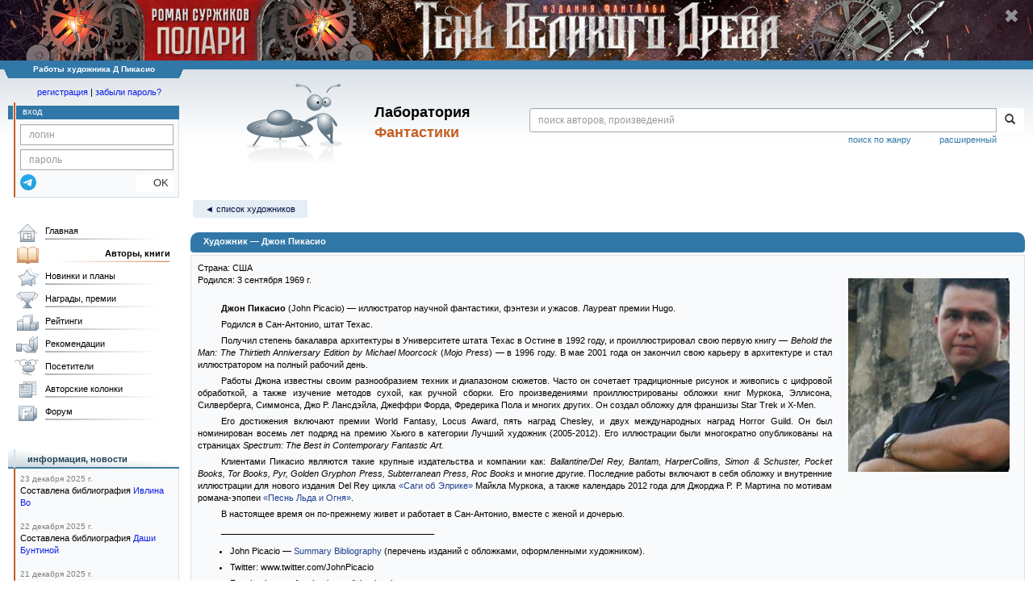

--- FILE ---
content_type: text/html;charset=UTF-8
request_url: https://fantlab.ru/art5599
body_size: 18174
content:
<!DOCTYPE html>
<html lang="ru" prefix="og: http://ogp.me/ns#">
<head>
	<title>Работы художника Д. Пикасио</title>
	<meta charset="utf-8" />
	<meta name="viewport" content="width=device-width, initial-scale=1.0" />
	<meta name="keywords" content="Д. Пикасио,художник Д. Пикасио,иллюстрации Д. Пикасио,работы художника Д. Пикасио,картинки Д. Пикасио">
	<meta name="description" content="Работы художника Д. Пикасио. Список всех обложек изданий и внутренних иллюстраций художника">
	<meta http-equiv="PRAGMA" content="NO-CACHE">
	<meta http-equiv="Cache-control" content="NO-CACHE, must-revalidate">
	<link rel="shortcut icon" href="/favicon.ico" type="image/x-icon" />
	<link rel="apple-touch-icon" href="/img/fl_apple.png" />
    <link rel="search" type="application/opensearchdescription+xml" title="Поиск в fantlab" href="/fantlab_search.xml" />

	<meta property="og:site_name" content="fantlab.ru" />
	<meta property="og:type" content="book" />
	<meta property="og:title" content="Работы художника Д. Пикасио" />
	<meta property="og:description" content="Работы художника Д. Пикасио. Список всех обложек изданий и внутренних иллюстраций художника" />
	<meta property="og:image" content="https:/img/logo2.png" />
	<meta property="og:url" content="https://fantlab.ru/art5599" />
	<script src="https://www.google.com/recaptcha/api.js?render=6Lcbe7gUAAAAACgbMR2b1Oq6ylUyxcvjkjiDim_-"></script>
	<script src="/js/jquery-1.11.0.min.js?t=1647328701"></script>
	<script src="/js/bootstrap.min.js?t=1647328701"></script>

	<script src="/js/lightbox.js?t=1647328701"></script>
	<script src="/js/jquery.fancybox.min.js?t=1647328701"></script>
	<script src="/js/bootstrap-dropdown.js?t=1647328701"></script>
	<script src="/js/bootstrap-tooltip.js?t=1647328701"></script>

	<script src="/js/jquery.tablesorter.min.js?t=1647328701"></script>
	<script src="/js/jquery.lazyload.min.js?t=1647328701"></script>
	<script src="/js/jquery.cookie.js?t=1647328701"></script>
	<script src="/js/jquery.fantlab.js?t=1756714694"></script>
	<script src="/js/default.js?t=1765003078"></script>
	<script src="/js/bookcase.js?t=1745216512"></script>
	<script src="/js/forum.js?t=1761821776"></script>
	<script src="/js/genre_voting.js?t=1727806041"></script>
	<script src="/js/ipad.js?t=1647328701"></script>
	<script src="/js/person.js?t=1701282008"></script>
	<script src="/js/recoms.js?t=1647328701"></script>
	<script src="/js/sections.js?t=1647328701"></script>
	<script src="/js/standart.js?t=1755927607"></script>
	<script src="/js/subscription.js?t=1753192512"></script>
	<script src="/js/translit.js?t=1647328701"></script>
	<script src="/js/voting.js?t=1701282008"></script>
	<script src="/js/widget.js?t=1765003078"></script>
	<script src="/js/serie.js?t=1701282008"></script>
	<script src="/js/pubplan.js?t=1701282008"></script>
	<script src="/js/up.js?t=1647328701"></script>
	<script src="/js/tickets.js?t=1720092607"></script>

<script type="text/javascript">
$(document).ready( function() {
	$('.navbar-tog').click( function() {
		$('.wrapper').toggleClass('on');
			$('.layout-flbook').toggleClass('on');
	});
	$('.fantlab').fantlab({params_in_class: false});

});


$(document).ready(function () {
	$("div#divflbook").show();
});

$(window).load(function () {
	$("div#divflbook").click(function(event) {
	//	window.open("/blogarticle94074", "")
	    document.location = '/blogarticle94074';
	});
	$("span#spanflbook").click(function(event) {
		event.stopPropagation();
		setCookie('hide_polaritvd1','1',200);
		$("div#divflbook").hide();
	});
});





   var level2_width = 25;
</script>

    <script src="/js/layout.js?t=1755927607"></script>



    <link href="/css/custom.css?t=1713516977" rel="stylesheet" />
    <link href="/css/layout.css?t=1761211556" rel="stylesheet" />
    <link href="/css/bootstrap.css?t=1647328701" rel="stylesheet" />
    <link href="/css/bootstrap-theme.css?t=1647328701" rel="stylesheet" />
    <link href="/css/bootstrap-dropdown.css?t=1647328701" rel="stylesheet" />
    <link href="/css/bootstrap-tooltip.css?t=1647328701" rel="stylesheet" />
    <link href="/css/lightbox.css?t=1647328701" rel="stylesheet" />
    <link href="/css/jquery.fancybox.css?t=1647328701" rel="stylesheet" />
    <link href="/css/default.css?t=1761211556" rel="stylesheet" />
    <link href="/css/main-content-biblio.css?t=1760725469" rel="stylesheet" />
    <link href="/css/search.css?t=1764689456" rel="stylesheet" />
    <link href="/css/widget.css?t=1647328701" rel="stylesheet" />
    <link href="/css/person.css?t=1727806041" rel="stylesheet" />
    <link href="/css/tickets.css?t=1647328701" rel="stylesheet" />
    <link href="/css/forum.css?t=1753192512" rel="stylesheet" />


        <link href="/css/layout-adaptive.css?t=1761211556" rel="stylesheet" />

<style>

.layout-flbook div {
  background: #190b16 url("/img/topban/polaritvd1.jpg") no-repeat;
  background-position: center;
  height:100px;
  cursor:pointer;
  width: max-content;
}
.layout-flbook .xspan {
  font-size:18px;
  color: #909090;
  font-weight: bold;
  margin-top:10px;
  margin-right:18px;
}
.layout-flbook .xspan:hover {
  font-size:20px;
  color: white;
}


@media (max-width: 1330px) {
  .layout-flbook div {
    height: 75px;
    background-size: auto 75px;
  }
}
@media (max-width: 1000px) {
  .layout-flbook div {
    height: 50px;
    background-size: auto 50px;
  }
}
@media (max-width: 670px) {
  .layout-flbook div {
    height: 45px;
    background-size: auto 45px;
  }
}
@media (max-width: 600px) {
  .layout-flbook div {
    height: 40px;
    background-size: auto 40px;
  }
}
@media (max-width: 540px) {
  .layout-flbook div {
    height: 35px;
    background-size: auto 35px;
  }
}
@media (max-width: 470px) {
  .layout-flbook div {
    height: 28px;
    background-size: auto 28px;
  }
  .layout-flbook .xspan {
    font-size:12px;
    margin-top:5px;
    margin-right:5px;
  }
}
</style>


    
    
    

    <!--[if lt IE 9]>
    <script src="/js/html5.js?t=1647328701"></script>
    <script src="/js/respond.min.js?t=1647328701"></script>
    <![endif]-->
    <!--[if lte IE 9]>
    <script src="/js/jquery.placeholder.js?t=1701282008"></script>
    <![endif]-->
</head>

<body>
  <div id="_fade"></div>
  <div class="layout-flbook" id="divflbook">
    <div align=right style='width:100%;'>
      <span id="spanflbook" class="glyphicon glyphicon-remove xspan" aria-hidden="true"></span>
    </div>
  </div>
  <div class="layout">
    <div class="wrapper">
      <header class="header">
        <div class="topheader">
          <div class="left-header-corner"></div>
          <div class="center" style="">
            <p>Работы художника Д Пикасио</p>
          </div>
          <div class="right-header-corner"></div>
        </div>
        <div class="middle-header">
          <div class="main-header">
            <div class="header-content">
              <div class="top_logo">

			    <div class="navbar-tog">
                </div>

		<a class="header__picture" title="Лаборатория Фантастики" href="/"></a>
		<div class="header__title"><span>Лаборатория</span><br>Фантастики</div>

                <div class="search bootstrap">
                  <form name="booksearch" method="GET" action='/searchmain'>
                    <div class="input-group input-group-sm">
                      <input type="text" name="searchstr" value="" class="form-control" placeholder="поиск авторов, произведений">
                      <span class="input-group-btn">
                        <button class="btn btn-default btn-sm" type="submit" title="Найти!">
                          <span class="glyphicon glyphicon-search"></span>
                        </button>
                      </span>
                    </div>
                    <a id="popup-search-warning" href="javascript://" style="display: none; float: left; margin-left: 5px; margin-right: 5px;">Исправить раскладку?</a>
                    <a class="search_link" href="/search-advanced">расширенный</a>
                    <a class="search_link" href="/bygenre">поиск по жанру</a>
                  </form>
                </div>
              </div>
            </div>
          </div>
          <aside class="header-sidebar">
              <div class="user-reg clearfix">
  <p align="center" class="user-reg-toptext" style="padding-left:14px;padding-top:5px;padding-bottom:5px"><a href="/regform">регистрация</a> | <a href="/forgotpas">забыли пароль?</a></p>
  <div class="column-left">
    <div class="empty-title-header"></div>
    <div class="title-left-edge">&nbsp;</div>
  </div>
  <div class="column-right">
    <div class="empty-title-header"></div>
    <div class="title"><span>вход</span></div>
    <div class="left-block-body">
      <form class="auth-form bootstrap" name="auth" action="/login" method="POST" role="form">
        <div class="input-group input-group-xs">
          <input type="text" name="login" class="form-control" placeholder="логин">
        </div>
        <div class="input-group input-group-xs">
          <input type="password" name="password" class="form-control" placeholder="пароль">
        </div>
        <div class="auth-form-button">
              <button class="telegram_auth" type="button">
                <svg xmlns="http://www.w3.org/2000/svg" xmlns:xlink="http://www.w3.org/1999/xlink" viewBox="0 0 240.1 240.1">
                  <linearGradient id="Oval_1_" gradientUnits="userSpaceOnUse" x1="-838.041" y1="660.581" x2="-838.041" y2="660.3427" gradientTransform="matrix(1000 0 0 -1000 838161 660581)">
                    <stop offset="0" style="stop-color:#2AABEE"/>
                    <stop offset="1" style="stop-color:#229ED9"/>
                  </linearGradient>
                  <circle fill-rule="evenodd" clip-rule="evenodd" fill="url(#Oval_1_)" cx="120.1" cy="120.1" r="120.1"/>
                  <path fill-rule="evenodd" clip-rule="evenodd" fill="#FFFFFF" d="M54.3,118.8c35-15.2,58.3-25.3,70-30.2 c33.3-13.9,40.3-16.3,44.8-16.4c1,0,3.2,0.2,4.7,1.4c1.2,1,1.5,2.3,1.7,3.3s0.4,3.1,0.2,4.7c-1.8,19-9.6,65.1-13.6,86.3 c-1.7,9-5,12-8.2,12.3c-7,0.6-12.3-4.6-19-9c-10.6-6.9-16.5-11.2-26.8-18c-11.9-7.8-4.2-12.1,2.6-19.1c1.8-1.8,32.5-29.8,33.1-32.3 c0.1-0.3,0.1-1.5-0.6-2.1c-0.7-0.6-1.7-0.4-2.5-0.2c-1.1,0.2-17.9,11.4-50.6,33.5c-4.8,3.3-9.1,4.9-13,4.8 c-4.3-0.1-12.5-2.4-18.7-4.4c-7.5-2.4-13.5-3.7-13-7.9C45.7,123.3,48.7,121.1,54.3,118.8z"/>
                </svg>
              </button>
              <script async src="https://telegram.org/js/telegram-widget.js?22"></script>
              <script>
                  $(function() {
                      console.log('auth init');
                      $('.telegram_auth').on("click", function() {
                          console.log('auth click');
                          window.Telegram.Login.auth(
                              { bot_id: '143010895', request_access: true },
                              (data) => {
                                  if (!data) {
                                      return;
                                  }

                                  console.log(data);

                                  $.ajax({
                                      dataType: "json",
                                      method: "GET",
                                      url: "/telegram_login",
                                      data: data
                                  })
                                  .done(function( json ) {
                                      console.log( json );

                                      if ( json.uid > 0 ) {
                                          console.log('success');
                                          location.reload(true);
                                      }
                                      else {
                                          alert('Аккунт telegram не привязан!');
                                      }
                                  });
                              }
                          );
                      });
                  });
              </script>
          <button type="submit" class="btn btn-default btn-xs">&nbsp;&nbsp;&nbsp;&nbsp;OK</button>
        </div>
      </form>
    </div>
  </div>  
</div>

          </aside>
        </div>
      </header>

      <div class="middle clearfix">
        <div class="modal bootstrap publisher-search-panel" >
          <div class="modal-dialog">
            <div class="modal-content">
              <div class="modal-header">
                <button type="button" class="close" data-dismiss="modal" aria-hidden="true">&times;</button>
                <p class="modal-title">Издательства</p>
              </div>
              <div class="modal-body">
                <form id="publisher-search">
                  <div class="input-group input-group-sm">
                    <input type="text" id="searchstr" class="form-control" placeholder="поиск издательства" autocomplete="off">
                    <span class="input-group-btn">
                      <button type="button" class="btn btn-default btn-sm" title="Найти!">
                        <span class="glyphicon glyphicon-search"></span>
                      </button>
                    </span>
                  </div>
                </form>
                <div class="publisher-list">
                  <p>загрузка списка...</p>
                </div>
              </div>
            </div>
          </div>
        </div>
        <div class="main-container">
          <main class="content">
            <p class='submenu paddingtop paddingbottom'>
<a href='/arts?letter=П' class='submenu1'>&#9668; список художников</a></p>
<div class='main-info-block person-show'>
  <div class='main-info-block-header block-allow-toggle' for='autor_info' data-id='0' title='Скрыть/показать блок'>
    <h1 itemprop='name'>Художник &mdash; Джон Пикасио</h1>
  </div>
  <div class='main-info-block-detail' id='autor_info'><img src="/images/arts/5599_1?r=1492533207" width=200 alt="Д. Пикасио" class="adaptimg right"><div class='person-info-bio paragraph-block clearfix'>Страна: США<br>Родился: 3 сентября 1969 г.<br><br><p class="abzac"><strong>Джон Пикасио</strong> (John Picacio) — иллюстратор научной фантастики, фэнтези и ужасов. Лауреат премии Hugo.</p><p class="abzac">Родился в Сан-Антонио, штат Техас. </p><p class="abzac">Получил степень бакалавра архитектуры в Университете штата Техас в Остине в 1992 году, и проиллюстрировал свою первую книгу — <i>Behold the Man: The Thirtieth Anniversary Edition by Michael Moorcock</i> (<i>Mojo Press</i>) — в 1996 году. В мае 2001 года он закончил свою карьеру в архитектуре и стал иллюстратором на полный рабочий день.</p><p class="abzac">Работы Джона известны своим разнообразием техник и диапазоном сюжетов. Часто он сочетает традиционные рисунок и живопись с цифровой обработкой, а также изучение методов сухой, как ручной сборки. Его произведениями проиллюстрированы обложки книг Муркока, Эллисона, Силверберга, Симмонса, Джо Р. Лансдэйла, Джеффри Форда, Фредерика Пола и многих других. Он создал обложку для франшизы Star Trek и X-Men.</p><p class="abzac">Его достижения включают премии World Fantasy, Locus Award, пять наград Chesley, и двух международных наград Horror Guild. Он был номинирован восемь лет подряд на премию Хьюго в категории Лучший художник (2005-2012). Его иллюстрации были многократно опубликованы на страницах <i>Spectrum: The Best in Contemporary Fantastic Art.</i></p><p class="abzac">Клиентами Пикасио являются такие крупные издательства и компании как: <i>Ballantine/Del Rey, Bantam, HarperCollins, Simon & Schuster, Pocket Books, Tor Books, Pyr, Golden Gryphon Press, Subterranean Press, Roc Books</i> и многие другие. Последние работы включают в себя обложку и внутренние иллюстрации для нового издания Del Rey цикла <span class="fantlab work_3379" data-fantlab_type="work" data-fantlab_id="3379"><a href="/work3379">&laquo;Саги об Элрике&raquo;</a></span> Майкла Муркока, а также календарь 2012 года для Джорджа Р. Р. Мартина по мотивам романа-эпопеи <span class="fantlab work_4133" data-fantlab_type="work" data-fantlab_id="4133"><a href="/work4133">&laquo;Песнь Льда и Огня&raquo;</a></span>. </p><p class="abzac">В настоящее время он по-прежнему живет и работает в Сан-Антонио, вместе с женой и дочерью. </p><p class="abzac">____________________________________________</p><p class="abzac"><ol style="list-style-type: disc;"></p><p class="abzac"><li>John Picacio — <a href="http://www.isfdb.org/cgi-bin/ea.cgi?23139" rel="nofollow" target="_blank">Summary Bibliography</a> (перечень изданий с обложками, оформленными художником). </p><p class="abzac"></li><li>Twitter: www.twitter.com/JohnPicacio</p><p class="abzac"></li><li>Facebook: www.facebook.com/johnpicacio</p><p class="abzac"></li></ol></p><p class="abzac">Источники для биографии:</p><p class="abzac"><ol style="list-style-type: disc;"></p><p class="abzac"><li><a href="http://en.wikipedia.org/wiki/John_Picacio" rel="nofollow" target="_blank">Wikipedia</a></p><p class="abzac"></li><li><a href="http://www.johnpicacio.com/about.html" rel="nofollow" target="_blank">Оф. сайт John Picacio</a></p><p class="abzac"></li></ol></p><p align=right>&copy; <noindex><a href='http://fantlab.ru/user7890' target=_blank>Перевела и составила Kamima</a></noindex></p><p style="margin:10px 0px; font-weight:bold">Награды и премии:</p>
    <table cellpadding="0">
    <tr style="vertical-align: middle; height:30px; max-height:30px;">
      <td style="width: 10px;"></td>
      <td style="text-align:center; width:45px;"">
      <a href="/award46#c671"><img src="/images/awards/icons/46_icon" title="Премия Международной Гильдии Ужаса / International Horror Guild Awards, 2002" alt="" style="max-width: 40px; max-height:25px"></a></td><td style="padding-left: 5px;">Премия Международной Гильдии Ужаса / International Horror Guild Awards, 2002<span> // Художник</span></td></tr>

    <tr style="vertical-align: middle; height:30px; max-height:30px;">
      <td style="width: 10px;"></td>
      <td style="text-align:center; width:45px;"">
      <a href="/award4#c256"><img src="/images/awards/icons/4_icon" title="Всемирная премия фэнтези / World Fantasy Award, 2005" alt="" style="max-width: 40px; max-height:25px"></a></td><td style="padding-left: 5px;">Всемирная премия фэнтези / World Fantasy Award, 2005<span> // Художник</span></td></tr>

    <tr style="vertical-align: middle; height:30px; max-height:30px;">
      <td style="width: 10px;"></td>
      <td style="text-align:center; width:45px;"">
      <a href="/award163#c2981"><img src="/images/awards/icons/163_icon" title="Премия Чесли / Chesley Awards (ASFA), 2005" alt="" style="max-width: 40px; max-height:25px"></a></td><td style="padding-left: 5px;">Премия Чесли / Chesley Awards (ASFA), 2005<span> // Иллюстрация - Книга в мягкой обложке. <a href=/edition102826>Her Smoke Rose Up Forever</a> (Джеймс Типтри-младший; изд. Tachyon Publications)</span></td></tr>

    <tr style="vertical-align: middle; height:30px; max-height:30px;">
      <td style="width: 10px;"></td>
      <td style="text-align:center; width:45px;"">
      <a href="/award163#c2982"><img src="/images/awards/icons/163_icon" title="Премия Чесли / Chesley Awards (ASFA), 2006" alt="" style="max-width: 40px; max-height:25px"></a></td><td style="padding-left: 5px;">Премия Чесли / Chesley Awards (ASFA), 2006<span> // Достижения в области изобразительного искусства</span></td></tr>

    <tr style="vertical-align: middle; height:30px; max-height:30px;">
      <td style="width: 10px;"></td>
      <td style="text-align:center; width:45px;"">
      <a href="/award46#c878"><img src="/images/awards/icons/46_icon" title="Премия Международной Гильдии Ужаса / International Horror Guild Awards, 2007" alt="" style="max-width: 40px; max-height:25px"></a></td><td style="padding-left: 5px;">Премия Международной Гильдии Ужаса / International Horror Guild Awards, 2007<span> // Художник</span></td></tr>

    <tr style="vertical-align: middle; height:30px; max-height:30px;">
      <td style="width: 10px;"></td>
      <td style="text-align:center; width:45px;"">
      <a href="/award5#c689"><img src="/images/awards/icons/5_icon" title="Локус / Locus Award, 2007" alt="" style="max-width: 40px; max-height:25px"></a></td><td style="padding-left: 5px;">Локус / Locus Award, 2007<span> // Художник</span></td></tr>

    <tr style="vertical-align: middle; height:30px; max-height:30px;">
      <td style="width: 10px;"></td>
      <td style="text-align:center; width:45px;"">
      <a href="/award8#c1329"><img src="/images/awards/icons/8_icon" title="Премия читателей журнала «Азимов» / Asimov's Readers' Awards, 2009" alt="" style="max-width: 40px; max-height:25px"></a></td><td style="padding-left: 5px;">Премия читателей журнала «Азимов» / Asimov's Readers' Awards, 2009<span> // Лучшая обложка. обложка номера за сентябрь 2008</span></td></tr>

    <tr style="vertical-align: middle; height:30px; max-height:30px;">
      <td style="width: 10px;"></td>
      <td style="text-align:center; width:45px;"">
      <a href="/award163#c2985"><img src="/images/awards/icons/163_icon" title="Премия Чесли / Chesley Awards (ASFA), 2009" alt="" style="max-width: 40px; max-height:25px"></a></td><td style="padding-left: 5px;">Премия Чесли / Chesley Awards (ASFA), 2009<span> // Иллюстрация - Книга в мягкой обложке. <a href=/edition102135>Fast Forward 2</a> (ред. Лу Андерс; изд. Pyr)</span></td></tr>

    <tr style="vertical-align: middle; height:30px; max-height:30px;">
      <td style="width: 10px;"></td>
      <td style="text-align:center; width:45px;"">
      <a href="/award8#c1330"><img src="/images/awards/icons/8_icon" title="Премия читателей журнала «Азимов» / Asimov's Readers' Awards, 2010" alt="" style="max-width: 40px; max-height:25px"></a></td><td style="padding-left: 5px;">Премия читателей журнала «Азимов» / Asimov's Readers' Awards, 2010<span> // Лучшая обложка</span></td></tr>

    <tr style="vertical-align: middle; height:30px; max-height:30px;">
      <td style="width: 10px;"></td>
      <td style="text-align:center; width:45px;"">
      <a href="/award163#c2986"><img src="/images/awards/icons/163_icon" title="Премия Чесли / Chesley Awards (ASFA), 2010" alt="" style="max-width: 40px; max-height:25px"></a></td><td style="padding-left: 5px;">Премия Чесли / Chesley Awards (ASFA), 2010<span> // Иллюстрация на обложке журнала. Asimov's (сентябрь 2009)</span></td></tr>

    <tr style="vertical-align: middle; height:30px; max-height:30px;">
      <td style="width: 10px;"></td>
      <td style="text-align:center; width:45px;"">
      <a href="/award2#c2481"><img src="/images/awards/icons/2_icon" title="Хьюго / Hugo Award, 2012" alt="" style="max-width: 40px; max-height:25px"></a></td><td style="padding-left: 5px;">Хьюго / Hugo Award, 2012<span> // Профессиональный художник</span></td></tr>

    <tr style="vertical-align: middle; height:30px; max-height:30px;">
      <td style="width: 10px;"></td>
      <td style="text-align:center; width:45px;"">
      <a href="/award163#c2995"><img src="/images/awards/icons/163_icon" title="Премия Чесли / Chesley Awards (ASFA), 2012" alt="" style="max-width: 40px; max-height:25px"></a></td><td style="padding-left: 5px;">Премия Чесли / Chesley Awards (ASFA), 2012<span> // Иллюстрированный продукт. A Song of Ice and Fire (календарь; изд. Random House)</span></td></tr>

    <tr style="vertical-align: middle; height:30px; max-height:30px;">
      <td style="width: 10px;"></td>
      <td style="text-align:center; width:45px;"">
      <a href="/award2#c3449"><img src="/images/awards/icons/2_icon" title="Хьюго / Hugo Award, 2013" alt="" style="max-width: 40px; max-height:25px"></a></td><td style="padding-left: 5px;">Хьюго / Hugo Award, 2013<span> // Профессиональный художник</span></td></tr>

    <tr style="vertical-align: middle; height:30px; max-height:30px;">
      <td style="width: 10px;"></td>
      <td style="text-align:center; width:45px;"">
      <a href="/award163#c3929"><img src="/images/awards/icons/163_icon" title="Премия Чесли / Chesley Awards (ASFA), 2013" alt="" style="max-width: 40px; max-height:25px"></a></td><td style="padding-left: 5px;">Премия Чесли / Chesley Awards (ASFA), 2013<span> // Иллюстрация - Книга в мягкой обложке. <a href=/edition88114>The Creative Fire</a> (Бренда Купер; изд. Pyr)</span></td></tr>

    <tr style="vertical-align: middle; height:30px; max-height:30px;">
      <td style="width: 10px;"></td>
      <td style="text-align:center; width:45px;"">
      <a href="/award163#c3929"><img src="/images/awards/icons/163_icon" title="Премия Чесли / Chesley Awards (ASFA), 2013" alt="" style="max-width: 40px; max-height:25px"></a></td><td style="padding-left: 5px;">Премия Чесли / Chesley Awards (ASFA), 2013<span> // Иллюстрированный продукт. La Sirena (оформление карточки для «Loteria»)</span></td></tr>

    <tr style="vertical-align: middle; height:30px; max-height:30px;">
      <td style="width: 10px;"></td>
      <td style="text-align:center; width:45px;"">
      <a href="/award5#c5104"><img src="/images/awards/icons/5_icon" title="Локус / Locus Award, 2015" alt="" style="max-width: 40px; max-height:25px"></a></td><td style="padding-left: 5px;">Локус / Locus Award, 2015<span> // Художник</span></td></tr>

    <tr style="vertical-align: middle; height:30px; max-height:30px;">
      <td style="width: 10px;"></td>
      <td style="text-align:center; width:45px;"">
      <a href="/award163#c7327"><img src="/images/awards/icons/163_icon" title="Премия Чесли / Chesley Awards (ASFA), 2016" alt="" style="max-width: 40px; max-height:25px"></a></td><td style="padding-left: 5px;">Премия Чесли / Chesley Awards (ASFA), 2016<span> // Иллюстрированный продукт. for “El Arbol” (Loteria card illustration, Lone Boy)</span></td></tr>

    <tr style="vertical-align: middle; height:30px; max-height:30px;">
      <td style="width: 10px;"></td>
      <td style="text-align:center; width:45px;"">
      <a href="/award3#c10618"><img src="/images/awards/icons/3_icon" title="Небьюла / Nebula Award, 2019" alt="" style="max-width: 40px; max-height:25px"></a></td><td style="padding-left: 5px;">Небьюла / Nebula Award, 2019<span> // Премия "Солнцестояние"</span></td></tr>

    <tr style="vertical-align: middle; height:30px; max-height:30px;">
      <td style="width: 10px;"></td>
      <td style="text-align:center; width:45px;"">
      <a href="/award2#c9116"><img src="/images/awards/icons/2_icon" title="Хьюго / Hugo Award, 2020" alt="" style="max-width: 40px; max-height:25px"></a></td><td style="padding-left: 5px;">Хьюго / Hugo Award, 2020<span> // Профессиональный художник</span></td></tr>

    <tr style="vertical-align: middle; height:30px; max-height:30px;">
      <td style="width: 10px;"></td>
      <td style="text-align:center; width:45px;"">
      <a href="/award5#c11267"><img src="/images/awards/icons/5_icon" title="Локус / Locus Award, 2020" alt="" style="max-width: 40px; max-height:25px"></a></td><td style="padding-left: 5px;">Локус / Locus Award, 2020<span> // Художник</span></td></tr>

    <tr style="vertical-align: middle; height:30px; max-height:30px;">
      <td style="width: 10px;"></td>
      <td style="text-align:center; width:45px;"">
      <a href="/award163#c16574"><img src="/images/awards/icons/163_icon" title="Премия Чесли / Chesley Awards (ASFA), 2020" alt="" style="max-width: 40px; max-height:25px"></a></td><td style="padding-left: 5px;">Премия Чесли / Chesley Awards (ASFA), 2020<span> // Лучшая внутренняя иллюстрация. Ninth House by Leigh Bardugo (Flatiron Books/Macmillan / September 2019)</span></td></tr>

    <tr style="vertical-align: middle; height:30px; max-height:30px;">
      <td style="width: 10px;"></td>
      <td style="text-align:center; width:45px;"">
      <a href="/award8#c12840"><img src="/images/awards/icons/8_icon" title="Премия читателей журнала «Азимов» / Asimov's Readers' Awards, 2021" alt="" style="max-width: 40px; max-height:25px"></a></td><td style="padding-left: 5px;">Премия читателей журнала «Азимов» / Asimov's Readers' Awards, 2021<span> // Лучшая обложка. обложка номера за март/апрель 2020</span></td></tr>

    <tr style="vertical-align: middle; height:30px; max-height:30px;">
      <td style="width: 10px;"></td>
      <td style="text-align:center; width:45px;"">
      <a href="/award5#c12869"><img src="/images/awards/icons/5_icon" title="Локус / Locus Award, 2021" alt="" style="max-width: 40px; max-height:25px"></a></td><td style="padding-left: 5px;">Локус / Locus Award, 2021<span> // Художник</span></td></tr>

    <tr style="vertical-align: middle; height:30px; max-height:30px;">
      <td style="width: 10px;"></td>
      <td style="text-align:center; width:45px;"">
      <a href="/award5#c16675"><img src="/images/awards/icons/5_icon" title="Локус / Locus Award, 2024" alt="" style="max-width: 40px; max-height:25px"></a></td><td style="padding-left: 5px;">Локус / Locus Award, 2024<span> // Художник</span></td></tr>
</table><p style="margin:10px 0px; font-weight:bold; color: gray;">Номинации на премии:</p>
    <table class="award_nom" cellpadding="0">
    <tr style="vertical-align: middle; height:30px; max-height:30px;">
      <td style="width: 10px;"></td>
      <td style="text-align:center; width:45px;"">
      <a href="/award46#c670"><img src="/images/awards/icons/46_icon" title="Премия Международной Гильдии Ужаса / International Horror Guild Awards, 2001" alt="" style="max-width: 40px; max-height:25px"></a></td><td style="padding-left: 5px;">Премия Международной Гильдии Ужаса / International Horror Guild Awards, 2001<span> // Художник</span></td></tr>

    <tr style="vertical-align: middle; height:30px; max-height:30px;">
      <td style="width: 10px;"></td>
      <td style="text-align:center; width:45px;"">
      <a href="/award4#c276"><img src="/images/awards/icons/4_icon" title="Всемирная премия фэнтези / World Fantasy Award, 2004" alt="" style="max-width: 40px; max-height:25px"></a></td><td style="padding-left: 5px;">Всемирная премия фэнтези / World Fantasy Award, 2004<span> // Художник</span></td></tr>

    <tr style="vertical-align: middle; height:30px; max-height:30px;">
      <td style="width: 10px;"></td>
      <td style="text-align:center; width:45px;"">
      <a href="/award2#c61"><img src="/images/awards/icons/2_icon" title="Хьюго / Hugo Award, 2005" alt="" style="max-width: 40px; max-height:25px"></a></td><td style="padding-left: 5px;">Хьюго / Hugo Award, 2005<span> // Профессиональный художник</span></td></tr>

    <tr style="vertical-align: middle; height:30px; max-height:30px;">
      <td style="width: 10px;"></td>
      <td style="text-align:center; width:45px;"">
      <a href="/award163#c2982"><img src="/images/awards/icons/163_icon" title="Премия Чесли / Chesley Awards (ASFA), 2006" alt="" style="max-width: 40px; max-height:25px"></a></td><td style="padding-left: 5px;">Премия Чесли / Chesley Awards (ASFA), 2006<span> // Лучшая внутренняя иллюстрация. The Second Hunt (Texas Parks and Wildlife Magazine)</span></td></tr>

    <tr style="vertical-align: middle; height:30px; max-height:30px;">
      <td style="width: 10px;"></td>
      <td style="text-align:center; width:45px;"">
      <a href="/award5#c321"><img src="/images/awards/icons/5_icon" title="Локус / Locus Award, 2006" alt="" style="max-width: 40px; max-height:25px"></a></td><td style="padding-left: 5px;">Локус / Locus Award, 2006<span> // Художник</span></td></tr>

    <tr style="vertical-align: middle; height:30px; max-height:30px;">
      <td style="width: 10px;"></td>
      <td style="text-align:center; width:45px;"">
      <a href="/award2#c378"><img src="/images/awards/icons/2_icon" title="Хьюго / Hugo Award, 2006" alt="" style="max-width: 40px; max-height:25px"></a></td><td style="padding-left: 5px;">Хьюго / Hugo Award, 2006<span> // Профессиональный художник</span></td></tr>

    <tr style="vertical-align: middle; height:30px; max-height:30px;">
      <td style="width: 10px;"></td>
      <td style="text-align:center; width:45px;"">
      <a href="/award58#c912"><img src="/images/awards/icons/58_icon" title="Британская премия фэнтези / British Fantasy Award, 2007" alt="" style="max-width: 40px; max-height:25px"></a></td><td style="padding-left: 5px;">Британская премия фэнтези / British Fantasy Award, 2007<span> // Художник</span></td></tr>

    <tr style="vertical-align: middle; height:30px; max-height:30px;">
      <td style="width: 10px;"></td>
      <td style="text-align:center; width:45px;"">
      <a href="/award4#c760"><img src="/images/awards/icons/4_icon" title="Всемирная премия фэнтези / World Fantasy Award, 2007" alt="" style="max-width: 40px; max-height:25px"></a></td><td style="padding-left: 5px;">Всемирная премия фэнтези / World Fantasy Award, 2007<span> // Художник</span></td></tr>

    <tr style="vertical-align: middle; height:30px; max-height:30px;">
      <td style="width: 10px;"></td>
      <td style="text-align:center; width:45px;"">
      <a href="/award163#c2983"><img src="/images/awards/icons/163_icon" title="Премия Чесли / Chesley Awards (ASFA), 2007" alt="" style="max-width: 40px; max-height:25px"></a></td><td style="padding-left: 5px;">Премия Чесли / Chesley Awards (ASFA), 2007<span> // Иллюстрация - Книга в мягкой обложке. <a href=/edition102453>A Canticle for Leibowitz</a> (Уолтер М. Миллер; изд. Eos)</span></td></tr>

    <tr style="vertical-align: middle; height:30px; max-height:30px;">
      <td style="width: 10px;"></td>
      <td style="text-align:center; width:45px;"">
      <a href="/award163#c2983"><img src="/images/awards/icons/163_icon" title="Премия Чесли / Chesley Awards (ASFA), 2007" alt="" style="max-width: 40px; max-height:25px"></a></td><td style="padding-left: 5px;">Премия Чесли / Chesley Awards (ASFA), 2007<span> // Иллюстрация на обложке журнала. Interzone #204 (май/июнь 2006)</span></td></tr>

    <tr style="vertical-align: middle; height:30px; max-height:30px;">
      <td style="width: 10px;"></td>
      <td style="text-align:center; width:45px;"">
      <a href="/award2#c706"><img src="/images/awards/icons/2_icon" title="Хьюго / Hugo Award, 2007" alt="" style="max-width: 40px; max-height:25px"></a></td><td style="padding-left: 5px;">Хьюго / Hugo Award, 2007<span> // Профессиональный художник</span></td></tr>

    <tr style="vertical-align: middle; height:30px; max-height:30px;">
      <td style="width: 10px;"></td>
      <td style="text-align:center; width:45px;"">
      <a href="/award163#c2984"><img src="/images/awards/icons/163_icon" title="Премия Чесли / Chesley Awards (ASFA), 2008" alt="" style="max-width: 40px; max-height:25px"></a></td><td style="padding-left: 5px;">Премия Чесли / Chesley Awards (ASFA), 2008<span> // Иллюстрация - Книга в твердой обложке. <a href=/edition102386>The Margarets</a> (Шери Теппер; изд. Eos)</span></td></tr>

    <tr style="vertical-align: middle; height:30px; max-height:30px;">
      <td style="width: 10px;"></td>
      <td style="text-align:center; width:45px;"">
      <a href="/award163#c2984"><img src="/images/awards/icons/163_icon" title="Премия Чесли / Chesley Awards (ASFA), 2008" alt="" style="max-width: 40px; max-height:25px"></a></td><td style="padding-left: 5px;">Премия Чесли / Chesley Awards (ASFA), 2008<span> // Иллюстрация - Книга в мягкой обложке. <a href=/edition102437>Time's Child</a> (Ребекка Ор; изд. Eos)</span></td></tr>

    <tr style="vertical-align: middle; height:30px; max-height:30px;">
      <td style="width: 10px;"></td>
      <td style="text-align:center; width:45px;"">
      <a href="/award2#c920"><img src="/images/awards/icons/2_icon" title="Хьюго / Hugo Award, 2008" alt="" style="max-width: 40px; max-height:25px"></a></td><td style="padding-left: 5px;">Хьюго / Hugo Award, 2008<span> // Профессиональный художник</span></td></tr>

    <tr style="vertical-align: middle; height:30px; max-height:30px;">
      <td style="width: 10px;"></td>
      <td style="text-align:center; width:45px;"">
      <a href="/award4#c902"><img src="/images/awards/icons/4_icon" title="Всемирная премия фэнтези / World Fantasy Award, 2008" alt="" style="max-width: 40px; max-height:25px"></a></td><td style="padding-left: 5px;">Всемирная премия фэнтези / World Fantasy Award, 2008<span> // Художник</span></td></tr>

    <tr style="vertical-align: middle; height:30px; max-height:30px;">
      <td style="width: 10px;"></td>
      <td style="text-align:center; width:45px;"">
      <a href="/award163#c2985"><img src="/images/awards/icons/163_icon" title="Премия Чесли / Chesley Awards (ASFA), 2009" alt="" style="max-width: 40px; max-height:25px"></a></td><td style="padding-left: 5px;">Премия Чесли / Chesley Awards (ASFA), 2009<span> // Иллюстрация - Книга в твердой обложке. <a href=/edition102134>Viewpoints Critical: Selected Stories</a> (Лиланд Экстон Модезитт; изд. Tor)</span></td></tr>

    <tr style="vertical-align: middle; height:30px; max-height:30px;">
      <td style="width: 10px;"></td>
      <td style="text-align:center; width:45px;"">
      <a href="/award163#c2985"><img src="/images/awards/icons/163_icon" title="Премия Чесли / Chesley Awards (ASFA), 2009" alt="" style="max-width: 40px; max-height:25px"></a></td><td style="padding-left: 5px;">Премия Чесли / Chesley Awards (ASFA), 2009<span> // Иллюстрация на обложке журнала. Asimov's (сентябрь 2008)</span></td></tr>

    <tr style="vertical-align: middle; height:30px; max-height:30px;">
      <td style="width: 10px;"></td>
      <td style="text-align:center; width:45px;"">
      <a href="/award163#c2985"><img src="/images/awards/icons/163_icon" title="Премия Чесли / Chesley Awards (ASFA), 2009" alt="" style="max-width: 40px; max-height:25px"></a></td><td style="padding-left: 5px;">Премия Чесли / Chesley Awards (ASFA), 2009<span> // Лучшая внутренняя иллюстрация. Elric: The Stealer of Souls (Майкл Муркок; изд. Del Rey)</span></td></tr>

    <tr style="vertical-align: middle; height:30px; max-height:30px;">
      <td style="width: 10px;"></td>
      <td style="text-align:center; width:45px;"">
      <a href="/award5#c1052"><img src="/images/awards/icons/5_icon" title="Локус / Locus Award, 2009" alt="" style="max-width: 40px; max-height:25px"></a></td><td style="padding-left: 5px;">Локус / Locus Award, 2009<span> // Художник</span></td></tr>

    <tr style="vertical-align: middle; height:30px; max-height:30px;">
      <td style="width: 10px;"></td>
      <td style="text-align:center; width:45px;"">
      <a href="/award2#c1089"><img src="/images/awards/icons/2_icon" title="Хьюго / Hugo Award, 2009" alt="" style="max-width: 40px; max-height:25px"></a></td><td style="padding-left: 5px;">Хьюго / Hugo Award, 2009<span> // Профессиональный художник</span></td></tr>

    <tr style="vertical-align: middle; height:30px; max-height:30px;">
      <td style="width: 10px;"></td>
      <td style="text-align:center; width:45px;"">
      <a href="/award4#c1122"><img src="/images/awards/icons/4_icon" title="Всемирная премия фэнтези / World Fantasy Award, 2009" alt="" style="max-width: 40px; max-height:25px"></a></td><td style="padding-left: 5px;">Всемирная премия фэнтези / World Fantasy Award, 2009<span> // Художник</span></td></tr>

    <tr style="vertical-align: middle; height:30px; max-height:30px;">
      <td style="width: 10px;"></td>
      <td style="text-align:center; width:45px;"">
      <a href="/award4#c1378"><img src="/images/awards/icons/4_icon" title="Всемирная премия фэнтези / World Fantasy Award, 2010" alt="" style="max-width: 40px; max-height:25px"></a></td><td style="padding-left: 5px;">Всемирная премия фэнтези / World Fantasy Award, 2010<span> // Художник</span></td></tr>

    <tr style="vertical-align: middle; height:30px; max-height:30px;">
      <td style="width: 10px;"></td>
      <td style="text-align:center; width:45px;"">
      <a href="/award163#c2986"><img src="/images/awards/icons/163_icon" title="Премия Чесли / Chesley Awards (ASFA), 2010" alt="" style="max-width: 40px; max-height:25px"></a></td><td style="padding-left: 5px;">Премия Чесли / Chesley Awards (ASFA), 2010<span> // Иллюстрация - Книга в твердой обложке. <a href=/edition102027>Drood</a> (Дэн Симмонс; изд. Subterranean)</span></td></tr>

    <tr style="vertical-align: middle; height:30px; max-height:30px;">
      <td style="width: 10px;"></td>
      <td style="text-align:center; width:45px;"">
      <a href="/award163#c2986"><img src="/images/awards/icons/163_icon" title="Премия Чесли / Chesley Awards (ASFA), 2010" alt="" style="max-width: 40px; max-height:25px"></a></td><td style="padding-left: 5px;">Премия Чесли / Chesley Awards (ASFA), 2010<span> // Иллюстрация - Книга в мягкой обложке. <a href=/edition102116>World's End</a> (Марк Чадборн; изд. Pyr)</span></td></tr>

    <tr style="vertical-align: middle; height:30px; max-height:30px;">
      <td style="width: 10px;"></td>
      <td style="text-align:center; width:45px;"">
      <a href="/award163#c2986"><img src="/images/awards/icons/163_icon" title="Премия Чесли / Chesley Awards (ASFA), 2010" alt="" style="max-width: 40px; max-height:25px"></a></td><td style="padding-left: 5px;">Премия Чесли / Chesley Awards (ASFA), 2010<span> // Лучшая внутренняя иллюстрация. Salem's Lot (Джордж Бим; изд. Knowing Darkness)</span></td></tr>

    <tr style="vertical-align: middle; height:30px; max-height:30px;">
      <td style="width: 10px;"></td>
      <td style="text-align:center; width:45px;"">
      <a href="/award5#c1334"><img src="/images/awards/icons/5_icon" title="Локус / Locus Award, 2010" alt="" style="max-width: 40px; max-height:25px"></a></td><td style="padding-left: 5px;">Локус / Locus Award, 2010<span> // Художник</span></td></tr>

    <tr style="vertical-align: middle; height:30px; max-height:30px;">
      <td style="width: 10px;"></td>
      <td style="text-align:center; width:45px;"">
      <a href="/award2#c1350"><img src="/images/awards/icons/2_icon" title="Хьюго / Hugo Award, 2010" alt="" style="max-width: 40px; max-height:25px"></a></td><td style="padding-left: 5px;">Хьюго / Hugo Award, 2010<span> // Профессиональный художник</span></td></tr>

    <tr style="vertical-align: middle; height:30px; max-height:30px;">
      <td style="width: 10px;"></td>
      <td style="text-align:center; width:45px;"">
      <a href="/award4#c1864"><img src="/images/awards/icons/4_icon" title="Всемирная премия фэнтези / World Fantasy Award, 2011" alt="" style="max-width: 40px; max-height:25px"></a></td><td style="padding-left: 5px;">Всемирная премия фэнтези / World Fantasy Award, 2011<span> // Художник</span></td></tr>

    <tr style="vertical-align: middle; height:30px; max-height:30px;">
      <td style="width: 10px;"></td>
      <td style="text-align:center; width:45px;"">
      <a href="/award163#c2987"><img src="/images/awards/icons/163_icon" title="Премия Чесли / Chesley Awards (ASFA), 2011" alt="" style="max-width: 40px; max-height:25px"></a></td><td style="padding-left: 5px;">Премия Чесли / Chesley Awards (ASFA), 2011<span> // Иллюстрация - Книга в твердой обложке. <a href=/edition102018>The Waters Rising</a> (Шери Теппер; изд. Harper Voyager)</span></td></tr>

    <tr style="vertical-align: middle; height:30px; max-height:30px;">
      <td style="width: 10px;"></td>
      <td style="text-align:center; width:45px;"">
      <a href="/award163#c2987"><img src="/images/awards/icons/163_icon" title="Премия Чесли / Chesley Awards (ASFA), 2011" alt="" style="max-width: 40px; max-height:25px"></a></td><td style="padding-left: 5px;">Премия Чесли / Chesley Awards (ASFA), 2011<span> // Иллюстрация - Книга в мягкой обложке. <a href=/edition102020>Elric: Swords and Roses</a> (Майкл Муркок; изд. Del Rey)</span></td></tr>

    <tr style="vertical-align: middle; height:30px; max-height:30px;">
      <td style="width: 10px;"></td>
      <td style="text-align:center; width:45px;"">
      <a href="/award163#c2987"><img src="/images/awards/icons/163_icon" title="Премия Чесли / Chesley Awards (ASFA), 2011" alt="" style="max-width: 40px; max-height:25px"></a></td><td style="padding-left: 5px;">Премия Чесли / Chesley Awards (ASFA), 2011<span> // Лучшая внутренняя иллюстрация. <a href=/edition102020>Elric: Swords and Roses</a> (Майкл Муркок; изд. Del Rey)</span></td></tr>

    <tr style="vertical-align: middle; height:30px; max-height:30px;">
      <td style="width: 10px;"></td>
      <td style="text-align:center; width:45px;"">
      <a href="/award5#c1586"><img src="/images/awards/icons/5_icon" title="Локус / Locus Award, 2011" alt="" style="max-width: 40px; max-height:25px"></a></td><td style="padding-left: 5px;">Локус / Locus Award, 2011<span> // Художник</span></td></tr>

    <tr style="vertical-align: middle; height:30px; max-height:30px;">
      <td style="width: 10px;"></td>
      <td style="text-align:center; width:45px;"">
      <a href="/award2#c1699"><img src="/images/awards/icons/2_icon" title="Хьюго / Hugo Award, 2011" alt="" style="max-width: 40px; max-height:25px"></a></td><td style="padding-left: 5px;">Хьюго / Hugo Award, 2011<span> // Профессиональный художник</span></td></tr>

    <tr style="vertical-align: middle; height:30px; max-height:30px;">
      <td style="width: 10px;"></td>
      <td style="text-align:center; width:45px;"">
      <a href="/award5#c2506"><img src="/images/awards/icons/5_icon" title="Локус / Locus Award, 2012" alt="" style="max-width: 40px; max-height:25px"></a></td><td style="padding-left: 5px;">Локус / Locus Award, 2012<span> // Художник</span></td></tr>

    <tr style="vertical-align: middle; height:30px; max-height:30px;">
      <td style="width: 10px;"></td>
      <td style="text-align:center; width:45px;"">
      <a href="/award4#c2696"><img src="/images/awards/icons/4_icon" title="Всемирная премия фэнтези / World Fantasy Award, 2012" alt="" style="max-width: 40px; max-height:25px"></a></td><td style="padding-left: 5px;">Всемирная премия фэнтези / World Fantasy Award, 2012<span> // Художник</span></td></tr>

    <tr style="vertical-align: middle; height:30px; max-height:30px;">
      <td style="width: 10px;"></td>
      <td style="text-align:center; width:45px;"">
      <a href="/award5#c3907"><img src="/images/awards/icons/5_icon" title="Локус / Locus Award, 2013" alt="" style="max-width: 40px; max-height:25px"></a></td><td style="padding-left: 5px;">Локус / Locus Award, 2013<span> // Художник</span></td></tr>

    <tr style="vertical-align: middle; height:30px; max-height:30px;">
      <td style="width: 10px;"></td>
      <td style="text-align:center; width:45px;"">
      <a href="/award163#c3929"><img src="/images/awards/icons/163_icon" title="Премия Чесли / Chesley Awards (ASFA), 2013" alt="" style="max-width: 40px; max-height:25px"></a></td><td style="padding-left: 5px;">Премия Чесли / Chesley Awards (ASFA), 2013<span> // Иллюстрация - Книга в твердой обложке. <a href=/edition89826>Hyperion</a> (Дэн Симмонс; изд. Subterranean Press)</span></td></tr>

    <tr style="vertical-align: middle; height:30px; max-height:30px;">
      <td style="width: 10px;"></td>
      <td style="text-align:center; width:45px;"">
      <a href="/award2#c4574"><img src="/images/awards/icons/2_icon" title="Хьюго / Hugo Award, 2014" alt="" style="max-width: 40px; max-height:25px"></a></td><td style="padding-left: 5px;">Хьюго / Hugo Award, 2014<span> // Профессиональный художник</span></td></tr>

    <tr style="vertical-align: middle; height:30px; max-height:30px;">
      <td style="width: 10px;"></td>
      <td style="text-align:center; width:45px;"">
      <a href="/award5#c4597"><img src="/images/awards/icons/5_icon" title="Локус / Locus Award, 2014" alt="" style="max-width: 40px; max-height:25px"></a></td><td style="padding-left: 5px;">Локус / Locus Award, 2014<span> // Художник</span></td></tr>

    <tr style="vertical-align: middle; height:30px; max-height:30px;">
      <td style="width: 10px;"></td>
      <td style="text-align:center; width:45px;"">
      <a href="/award163#c4638"><img src="/images/awards/icons/163_icon" title="Премия Чесли / Chesley Awards (ASFA), 2014" alt="" style="max-width: 40px; max-height:25px"></a></td><td style="padding-left: 5px;">Премия Чесли / Chesley Awards (ASFA), 2014<span> // Лучшая внутренняя иллюстрация. “The Button Man and the Murder Tree” by Cherie Priest (Tor.com 5/13)</span></td></tr>

    <tr style="vertical-align: middle; height:30px; max-height:30px;">
      <td style="width: 10px;"></td>
      <td style="text-align:center; width:45px;"">
      <a href="/award163#c4638"><img src="/images/awards/icons/163_icon" title="Премия Чесли / Chesley Awards (ASFA), 2014" alt="" style="max-width: 40px; max-height:25px"></a></td><td style="padding-left: 5px;">Премия Чесли / Chesley Awards (ASFA), 2014<span> // Лучшая внутренняя иллюстрация. “The Good Life” (Popular Science 6/13)</span></td></tr>

    <tr style="vertical-align: middle; height:30px; max-height:30px;">
      <td style="width: 10px;"></td>
      <td style="text-align:center; width:45px;"">
      <a href="/award163#c4638"><img src="/images/awards/icons/163_icon" title="Премия Чесли / Chesley Awards (ASFA), 2014" alt="" style="max-width: 40px; max-height:25px"></a></td><td style="padding-left: 5px;">Премия Чесли / Chesley Awards (ASFA), 2014<span> // Монохромная работа - Неопубликованное.  “La Luna”</span></td></tr>

    <tr style="vertical-align: middle; height:30px; max-height:30px;">
      <td style="width: 10px;"></td>
      <td style="text-align:center; width:45px;"">
      <a href="/award163#c4638"><img src="/images/awards/icons/163_icon" title="Премия Чесли / Chesley Awards (ASFA), 2014" alt="" style="max-width: 40px; max-height:25px"></a></td><td style="padding-left: 5px;">Премия Чесли / Chesley Awards (ASFA), 2014<span> // Иллюстрированный продукт. “El Arpa” (Loteria Card Illustration для Lone Boy)</span></td></tr>

    <tr style="vertical-align: middle; height:30px; max-height:30px;">
      <td style="width: 10px;"></td>
      <td style="text-align:center; width:45px;"">
      <a href="/award4#c4641"><img src="/images/awards/icons/4_icon" title="Всемирная премия фэнтези / World Fantasy Award, 2014" alt="" style="max-width: 40px; max-height:25px"></a></td><td style="padding-left: 5px;">Всемирная премия фэнтези / World Fantasy Award, 2014<span> // Художник</span></td></tr>

    <tr style="vertical-align: middle; height:30px; max-height:30px;">
      <td style="width: 10px;"></td>
      <td style="text-align:center; width:45px;"">
      <a href="/award4#c5241"><img src="/images/awards/icons/4_icon" title="Всемирная премия фэнтези / World Fantasy Award, 2015" alt="" style="max-width: 40px; max-height:25px"></a></td><td style="padding-left: 5px;">Всемирная премия фэнтези / World Fantasy Award, 2015<span> // Художник</span></td></tr>

    <tr style="vertical-align: middle; height:30px; max-height:30px;">
      <td style="width: 10px;"></td>
      <td style="text-align:center; width:45px;"">
      <a href="/award163#c5446"><img src="/images/awards/icons/163_icon" title="Премия Чесли / Chesley Awards (ASFA), 2015" alt="" style="max-width: 40px; max-height:25px"></a></td><td style="padding-left: 5px;">Премия Чесли / Chesley Awards (ASFA), 2015<span> // Иллюстрация - Книга в твердой обложке</span></td></tr>

    <tr style="vertical-align: middle; height:30px; max-height:30px;">
      <td style="width: 10px;"></td>
      <td style="text-align:center; width:45px;"">
      <a href="/award163#c5446"><img src="/images/awards/icons/163_icon" title="Премия Чесли / Chesley Awards (ASFA), 2015" alt="" style="max-width: 40px; max-height:25px"></a></td><td style="padding-left: 5px;">Премия Чесли / Chesley Awards (ASFA), 2015<span> // Лучшая внутренняя иллюстрация</span></td></tr>

    <tr style="vertical-align: middle; height:30px; max-height:30px;">
      <td style="width: 10px;"></td>
      <td style="text-align:center; width:45px;"">
      <a href="/award163#c5446"><img src="/images/awards/icons/163_icon" title="Премия Чесли / Chesley Awards (ASFA), 2015" alt="" style="max-width: 40px; max-height:25px"></a></td><td style="padding-left: 5px;">Премия Чесли / Chesley Awards (ASFA), 2015<span> // Монохромная работа - Неопубликованное</span></td></tr>

    <tr style="vertical-align: middle; height:30px; max-height:30px;">
      <td style="width: 10px;"></td>
      <td style="text-align:center; width:45px;"">
      <a href="/award5#c6554"><img src="/images/awards/icons/5_icon" title="Локус / Locus Award, 2016" alt="" style="max-width: 40px; max-height:25px"></a></td><td style="padding-left: 5px;">Локус / Locus Award, 2016<span> // Художник</span></td></tr>

    <tr style="vertical-align: middle; height:30px; max-height:30px;">
      <td style="width: 10px;"></td>
      <td style="text-align:center; width:45px;"">
      <a href="/award163#c7327"><img src="/images/awards/icons/163_icon" title="Премия Чесли / Chesley Awards (ASFA), 2016" alt="" style="max-width: 40px; max-height:25px"></a></td><td style="padding-left: 5px;">Премия Чесли / Chesley Awards (ASFA), 2016<span> // Иллюстрация - Книга в мягкой обложке. for Invasion of the Body Snatchers, Jack Finney</span></td></tr>

    <tr style="vertical-align: middle; height:30px; max-height:30px;">
      <td style="width: 10px;"></td>
      <td style="text-align:center; width:45px;"">
      <a href="/award2#c7955"><img src="/images/awards/icons/2_icon" title="Хьюго / Hugo Award, 2017" alt="" style="max-width: 40px; max-height:25px"></a></td><td style="padding-left: 5px;">Хьюго / Hugo Award, 2017<span> // Профессиональный художник</span></td></tr>

    <tr style="vertical-align: middle; height:30px; max-height:30px;">
      <td style="width: 10px;"></td>
      <td style="text-align:center; width:45px;"">
      <a href="/award5#c8172"><img src="/images/awards/icons/5_icon" title="Локус / Locus Award, 2017" alt="" style="max-width: 40px; max-height:25px"></a></td><td style="padding-left: 5px;">Локус / Locus Award, 2017<span> // Художник</span></td></tr>

    <tr style="vertical-align: middle; height:30px; max-height:30px;">
      <td style="width: 10px;"></td>
      <td style="text-align:center; width:45px;"">
      <a href="/award2#c8543"><img src="/images/awards/icons/2_icon" title="Хьюго / Hugo Award, 2018" alt="" style="max-width: 40px; max-height:25px"></a></td><td style="padding-left: 5px;">Хьюго / Hugo Award, 2018<span> // Профессиональный художник</span></td></tr>

    <tr style="vertical-align: middle; height:30px; max-height:30px;">
      <td style="width: 10px;"></td>
      <td style="text-align:center; width:45px;"">
      <a href="/award5#c8650"><img src="/images/awards/icons/5_icon" title="Локус / Locus Award, 2018" alt="" style="max-width: 40px; max-height:25px"></a></td><td style="padding-left: 5px;">Локус / Locus Award, 2018<span> // Художник</span></td></tr>

    <tr style="vertical-align: middle; height:30px; max-height:30px;">
      <td style="width: 10px;"></td>
      <td style="text-align:center; width:45px;"">
      <a href="/award163#c9402"><img src="/images/awards/icons/163_icon" title="Премия Чесли / Chesley Awards (ASFA), 2018" alt="" style="max-width: 40px; max-height:25px"></a></td><td style="padding-left: 5px;">Премия Чесли / Chesley Awards (ASFA), 2018<span> // Лучшая внутренняя иллюстрация</span></td></tr>

    <tr style="vertical-align: middle; height:30px; max-height:30px;">
      <td style="width: 10px;"></td>
      <td style="text-align:center; width:45px;"">
      <a href="/award2#c8545"><img src="/images/awards/icons/2_icon" title="Хьюго / Hugo Award, 2019" alt="" style="max-width: 40px; max-height:25px"></a></td><td style="padding-left: 5px;">Хьюго / Hugo Award, 2019<span> // Профессиональный художник</span></td></tr>

    <tr style="vertical-align: middle; height:30px; max-height:30px;">
      <td style="width: 10px;"></td>
      <td style="text-align:center; width:45px;"">
      <a href="/award5#c9571"><img src="/images/awards/icons/5_icon" title="Локус / Locus Award, 2019" alt="" style="max-width: 40px; max-height:25px"></a></td><td style="padding-left: 5px;">Локус / Locus Award, 2019<span> // Художник</span></td></tr>

    <tr style="vertical-align: middle; height:30px; max-height:30px;">
      <td style="width: 10px;"></td>
      <td style="text-align:center; width:45px;"">
      <a href="/award2#c10136"><img src="/images/awards/icons/2_icon" title="Хьюго / Hugo Award, 2021" alt="" style="max-width: 40px; max-height:25px"></a></td><td style="padding-left: 5px;">Хьюго / Hugo Award, 2021<span> // Профессиональный художник</span></td></tr>

    <tr style="vertical-align: middle; height:30px; max-height:30px;">
      <td style="width: 10px;"></td>
      <td style="text-align:center; width:45px;"">
      <a href="/award5#c14978"><img src="/images/awards/icons/5_icon" title="Локус / Locus Award, 2022" alt="" style="max-width: 40px; max-height:25px"></a></td><td style="padding-left: 5px;">Локус / Locus Award, 2022<span> // Художник</span></td></tr>

    <tr style="vertical-align: middle; height:30px; max-height:30px;">
      <td style="width: 10px;"></td>
      <td style="text-align:center; width:45px;"">
      <a href="/award5#c16184"><img src="/images/awards/icons/5_icon" title="Локус / Locus Award, 2023" alt="" style="max-width: 40px; max-height:25px"></a></td><td style="padding-left: 5px;">Локус / Locus Award, 2023<span> // Художник</span></td></tr>

    <tr style="vertical-align: middle; height:30px; max-height:30px;">
      <td style="width: 10px;"></td>
      <td style="text-align:center; width:45px;"">
      <a href="/award5#c17367"><img src="/images/awards/icons/5_icon" title="Локус / Locus Award, 2025" alt="" style="max-width: 40px; max-height:25px"></a></td><td style="padding-left: 5px;">Локус / Locus Award, 2025<span> // Художник</span></td></tr>
</table><div class='person-info-sites' style='margin-top: 15px;'><p>Официальный сайт: <a href='http://www.johnpicacio.com/' rel='nofollow' target='_blank' style='margin-left: 0px;'>www.johnpicacio.com</a></p><p>Блог: <a href="www.johnpicacio.com/blog.html" target="_blank" style="margin-left: 0px;"><b>www.johnpicacio.com/blog.html</b></a></p></div></div>
</div><br><br><div class='main-info-block-header block-allow-toggle' for='divbooks1' data-id='0' title='Скрыть/показать блок'><h1 itemprop='name'>Обложки изданий (2)</h1></div><div id='divbooks1' width='100%' style='width:100%; display:inline-block;'><div style='clear:both; width:auto; background-color:#F6F6F6; border-top:1px solid black; font-weight:bold; margin:3px;padding:2px'>2016</div><br>
<div style="border:0;float:left" class="b"><a href="/edition180640" title="Будайенские ночи"><img src="/images/editions/small/180640?r=1492534456" alt="Будайенские ночи" width="60" hspace="2"></a><br><font size="1">2016 г.</font></div><div style='clear:both; width:auto; background-color:#F6F6F6; border-top:1px solid black; font-weight:bold; margin:3px;padding:2px'>2022</div><br>
<div style="border:0;float:left" class="b"><a href="/edition338126" title="Черное солнце"><img src="/images/editions/small/338126?r=1670327364" alt="Черное солнце" width="60" hspace="2"></a><br><font size="1">2022 г.</font></div></div><br><div class='main-info-block-header block-allow-toggle' for='divbooks2' data-id='0' title='Скрыть/показать блок'><h1 itemprop='name'>Внутренние иллюстрации изданий (14)</h1></div><div id='divbooks2' width='100%' style='width:100%; display:inline-block;'><div style='clear:both; width:auto; background-color:#F6F6F6; border-top:1px solid black; font-weight:bold; margin:3px;padding:2px'>1995</div><br>
<div style="border:0;float:left" class="b"><a href="/edition79683" title="Weird Business"><img src="/images/editions/small/79683?r=1492534407" alt="Weird Business" width="60" hspace="2"></a><br><font size="1">1995 г.</font></div><div style='clear:both; width:auto; background-color:#F6F6F6; border-top:1px solid black; font-weight:bold; margin:3px;padding:2px'>1999</div><br>
<div style="border:0;float:left" class="b"><a href="/edition388835" title="moorcock@60.com"><img src="/images/editions/small/388835?r=1686514257" alt="moorcock@60.com" width="60" hspace="2"></a><br><font size="1">1999 г.</font></div><div style='clear:both; width:auto; background-color:#F6F6F6; border-top:1px solid black; font-weight:bold; margin:3px;padding:2px'>2000</div><br>
<div style="border:0;float:left" class="b"><a href="/edition475543" title="Realms of Fantasy, August 2000"><img src="/images/editions/small/475543?r=1761214524" alt="Realms of Fantasy, August 2000" width="60" hspace="2"></a><br><font size="1">2000 г.</font></div><div style="border:0;float:left" class="b"><a href="/edition475600" title="Realms of Fantasy, October 2000"><img src="/images/editions/small/475600?r=1761226722" alt="Realms of Fantasy, October 2000" width="60" hspace="2"></a><br><font size="1">2000 г.</font></div><div style='clear:both; width:auto; background-color:#F6F6F6; border-top:1px solid black; font-weight:bold; margin:3px;padding:2px'>2001</div><br>
<div style="border:0;float:left" class="b"><a href="/edition475612" title="Realms of Fantasy, February 2001"><img src="/images/editions/small/475612?r=1761234027" alt="Realms of Fantasy, February 2001" width="60" hspace="2"></a><br><font size="1">2001 г.</font></div><div style="border:0;float:left" class="b"><a href="/edition475675" title="Realms of Fantasy, December 2001"><img src="/images/editions/small/475675?r=1761291532" alt="Realms of Fantasy, December 2001" width="60" hspace="2"></a><br><font size="1">2001 г.</font></div><div style='clear:both; width:auto; background-color:#F6F6F6; border-top:1px solid black; font-weight:bold; margin:3px;padding:2px'>2002</div><br>
<div style="border:0;float:left" class="b"><a href="/edition475802" title="Realms of Fantasy, December 2002"><img src="/images/editions/small/475802?r=1761378369" alt="Realms of Fantasy, December 2002" width="60" hspace="2"></a><br><font size="1">2002 г.</font></div><div style='clear:both; width:auto; background-color:#F6F6F6; border-top:1px solid black; font-weight:bold; margin:3px;padding:2px'>2004</div><br>
<div style="border:0;float:left" class="b"><a href="/edition461160" title="Amazing Stories, November 2004"><img src="/images/editions/small/461160?r=1751658718" alt="Amazing Stories, November 2004" width="60" hspace="2"></a><br><font size="1">2004 г.</font></div><div style='clear:both; width:auto; background-color:#F6F6F6; border-top:1px solid black; font-weight:bold; margin:3px;padding:2px'>2005</div><br>
<div style="border:0;float:left" class="b"><a href="/edition475993" title="Realms of Fantasy, February 2005"><img src="/images/editions/small/475993?r=1761552894" alt="Realms of Fantasy, February 2005" width="60" hspace="2"></a><br><font size="1">2005 г.</font></div><div style='clear:both; width:auto; background-color:#F6F6F6; border-top:1px solid black; font-weight:bold; margin:3px;padding:2px'>2006</div><br>
<div style="border:0;float:left" class="b"><a href="/edition479373" title="Realms of Fantasy, August 2006"><img src="/images/editions/small/479373?r=1765465053" alt="Realms of Fantasy, August 2006" width="60" hspace="2"></a><br><font size="1">2006 г.</font></div><div style='clear:both; width:auto; background-color:#F6F6F6; border-top:1px solid black; font-weight:bold; margin:3px;padding:2px'>2008</div><br>
<div style="border:0;float:left" class="b"><a href="/edition439074" title="Shimmer. Issue 8, Winter 2008. The Art Issue"><img src="/images/editions/small/439074?r=1737116397" alt="Shimmer. Issue 8, Winter 2008. The Art Issue" width="60" hspace="2"></a><br><font size="1">2008 г.</font></div><div style='clear:both; width:auto; background-color:#F6F6F6; border-top:1px solid black; font-weight:bold; margin:3px;padding:2px'>2017</div><br>
<div style="border:0;float:left" class="b"><a href="/edition251017" title="В дома на червея"><img src="/images/editions/small/251017?r=1557090501" alt="В дома на червея" width="60" hspace="2"></a><br><font size="1">2017 г.</font></div><div style='clear:both; width:auto; background-color:#F6F6F6; border-top:1px solid black; font-weight:bold; margin:3px;padding:2px'>2018</div><br>
<div style="border:0;float:left" class="b"><a href="/edition434843" title="Worldcon76: San Jose 2018"><img src="/images/editions/small/434843?r=1733555644" alt="Worldcon76: San Jose 2018" width="60" hspace="2"></a><br><font size="1">2018 г.</font></div><div style='clear:both; width:auto; background-color:#F6F6F6; border-top:1px solid black; font-weight:bold; margin:3px;padding:2px'>2025</div><br>
<div style="border:0;float:left" class="b"><a href="/edition445306" title="The Invisible Parade"><img src="/images/editions/small/445306?r=1740864618" alt="The Invisible Parade" width="60" hspace="2"></a><br><font size="1">2025 г.</font></div></div><br><div class='main-info-block-header block-allow-toggle' for='divbooks4' data-id='0' title='Скрыть/показать блок'><h1 itemprop='name'>Издания не на русском языке (80)</h1></div><div id='divbooks4' width='100%' style='width:100%; display:inline-block;'><div style='clear:both; width:auto; background-color:#F6F6F6; border-top:1px solid black; font-weight:bold; margin:3px;padding:2px'>1999</div><br>
<div style="border:0;float:left" class="b"><a href="/edition405380" title="Millennium Rising"><img src="/images/editions/small/405380?r=1702596069" alt="Millennium Rising" width="60" hspace="2"></a><br><font size="1">1999 г.</font></div><div style='clear:both; width:auto; background-color:#F6F6F6; border-top:1px solid black; font-weight:bold; margin:3px;padding:2px'>2001</div><br>
<div style="border:0;float:left" class="b"><a href="/edition400751" title="Outside the Box"><img src="/images/editions/small/400751?r=1696966808" alt="Outside the Box" width="60" hspace="2"></a><br><font size="1">2001 г.</font></div><div style='clear:both; width:auto; background-color:#F6F6F6; border-top:1px solid black; font-weight:bold; margin:3px;padding:2px'>2003</div><br>
<div style="border:0;float:left" class="b"><a href="/edition129117" title="Budayeen Nights"><img src="/images/editions/small/129117?r=1492533771" alt="Budayeen Nights" width="60" hspace="2"></a><br><font size="1">2003 г.</font></div><div style="border:0;float:left" class="b"><a href="/edition189886" title="Heroes &amp; Monsters: The Unofficial Companion to The League of Extraordinary Gentlemen"><img src="/images/editions/small/189886?r=1492534755" alt="Heroes &amp; Monsters: The Unofficial Companion to The League of Extraordinary Gentlemen" width="60" hspace="2"></a><br><font size="1">2003 г.</font></div><div style="border:0;float:left" class="b"><a href="/edition400616" title="Live Without a Net"><img src="/images/editions/small/400616?r=1696803036" alt="Live Without a Net" width="60" hspace="2"></a><br><font size="1">2003 г.</font></div><div style="border:0;float:left" class="b"><a href="/edition423725" title="White Wolf"><img src="/images/editions/small/423725?r=1723973657" alt="White Wolf" width="60" hspace="2"></a><br><font size="1">2003 г.</font></div><div style='clear:both; width:auto; background-color:#F6F6F6; border-top:1px solid black; font-weight:bold; margin:3px;padding:2px'>2004</div><br>
<div style="border:0;float:left" class="b"><a href="/edition102826" title="Her Smoke Rose Up Forever"><img src="/images/editions/small/102826?r=1492535180" alt="Her Smoke Rose Up Forever" width="60" hspace="2"></a><br><font size="1">2004 г.</font></div><div style="border:0;float:left" class="b"><a href="/edition157015" title="The Mammoth Book of New Terror"><img src="/images/editions/small/157015?r=1492534432" alt="The Mammoth Book of New Terror" width="60" hspace="2"></a><br><font size="1">2004 г.</font></div><div style="border:0;float:left" class="b"><a href="/edition382791" title="Gateway"><img src="/images/editions/small/382791?r=1680255397" alt="Gateway" width="60" hspace="2"></a><br><font size="1">2004 г.</font></div><div style="border:0;float:left" class="b"><a href="/edition400617" title="Live Without a Net"><img src="/images/editions/small/400617?r=1696803562" alt="Live Without a Net" width="60" hspace="2"></a><br><font size="1">2004 г.</font></div><div style="border:0;float:left" class="b"><a href="/edition452557" title="Projections: Science Fiction in Literature &amp; Film"><img src="/images/editions/small/452557?r=1745484650" alt="Projections: Science Fiction in Literature &amp; Film" width="60" hspace="2"></a><br><font size="1">2004 г.</font></div><div style="border:0;float:left" class="b"><a href="/edition461160" title="Amazing Stories, November 2004"><img src="/images/editions/small/461160?r=1751658718" alt="Amazing Stories, November 2004" width="60" hspace="2"></a><br><font size="1">2004 г.</font></div><div style='clear:both; width:auto; background-color:#F6F6F6; border-top:1px solid black; font-weight:bold; margin:3px;padding:2px'>2005</div><br>
<div style="border:0;float:left" class="b"><a href="/edition112111" title="Mission of Gravity"><img src="/images/editions/small/112111?r=1492533745" alt="Mission of Gravity" width="60" hspace="2"></a><br><font size="1">2005 г.</font></div><div style="border:0;float:left" class="b"><a href="/edition153167" title="George Alec Effinger Live! From Planet Earth"><img src="/images/editions/small/153167?r=1492533593" alt="George Alec Effinger Live! From Planet Earth" width="60" hspace="2"></a><br><font size="1">2005 г.</font></div><div style='clear:both; width:auto; background-color:#F6F6F6; border-top:1px solid black; font-weight:bold; margin:3px;padding:2px'>2006</div><br>
<div style="border:0;float:left" class="b"><a href="/edition75264" title="Blood &amp; Thunder: The Life &amp; Art of Robert E. Howard"><img src="/images/editions/small/75264?r=1600515123" alt="Blood &amp; Thunder: The Life &amp; Art of Robert E. Howard" width="60" hspace="2"></a><br><font size="1">2006 г.</font></div><div style="border:0;float:left" class="b"><a href="/edition102453" title="A Canticle for Leibowitz"><img src="/images/editions/small/102453?r=1613829622" alt="A Canticle for Leibowitz" width="60" hspace="2"></a><br><font size="1">2006 г.</font></div><div style="border:0;float:left" class="b"><a href="/edition106471" title="Fantasy: The Very Best of 2005"><img src="/images/editions/small/106471?r=1492535090" alt="Fantasy: The Very Best of 2005" width="60" hspace="2"></a><br><font size="1">2006 г.</font></div><div style="border:0;float:left" class="b"><a href="/edition106474" title="Science Fiction: The Very Best of 2005"><img src="/images/editions/small/106474?r=1492535200" alt="Science Fiction: The Very Best of 2005" width="60" hspace="2"></a><br><font size="1">2006 г.</font></div><div style="border:0;float:left" class="b"><a href="/edition110001" title="The Man from the Diogenes Club"><img src="/images/editions/small/110001?r=1492534047" alt="The Man from the Diogenes Club" width="60" hspace="2"></a><br><font size="1">2006 г.</font></div><div style="border:0;float:left" class="b"><a href="/edition400678" title="FutureShocks"><img src="/images/editions/small/400678?r=1696879755" alt="FutureShocks" width="60" hspace="2"></a><br><font size="1">2006 г.</font></div><div style='clear:both; width:auto; background-color:#F6F6F6; border-top:1px solid black; font-weight:bold; margin:3px;padding:2px'>2007</div><br>
<div style="border:0;float:left" class="b"><a href="/edition102386" title="The Margarets"><img src="/images/editions/small/102386?r=1492533779" alt="The Margarets" width="60" hspace="2"></a><br><font size="1">2007 г.</font></div><div style="border:0;float:left" class="b"><a href="/edition102437" title="Time's Child"><img src="/images/editions/small/102437?r=1492534190" alt="Time's Child" width="60" hspace="2"></a><br><font size="1">2007 г.</font></div><div style="border:0;float:left" class="b"><a href="/edition124412" title="Postscripts, Spring 2007"><img src="/images/editions/small/124412?r=1492534425" alt="Postscripts, Spring 2007" width="60" hspace="2"></a><br><font size="1">2007 г.</font></div><div style="border:0;float:left" class="b"><a href="/edition140958" title="A Thousand Deaths"><img src="/images/editions/small/140958?r=1492533854" alt="A Thousand Deaths" width="60" hspace="2"></a><br><font size="1">2007 г.</font></div><div style="border:0;float:left" class="b"><a href="/edition189368" title="Travellers In Darkness: The Souvenir Book of the World Horror Convention 2007"><img src="/images/editions/small/189368?r=1492534945" alt="Travellers In Darkness: The Souvenir Book of the World Horror Convention 2007" width="60" hspace="2"></a><br><font size="1">2007 г.</font></div><div style="border:0;float:left" class="b"><a href="/edition400639" title="Fast Forward 1"><img src="/images/editions/small/400639?r=1696855002" alt="Fast Forward 1" width="60" hspace="2"></a><br><font size="1">2007 г.</font></div><div style='clear:both; width:auto; background-color:#F6F6F6; border-top:1px solid black; font-weight:bold; margin:3px;padding:2px'>2008</div><br>
<div style="border:0;float:left" class="b"><a href="/edition102134" title="Viewpoints Critical: Selected Stories"><img src="/images/editions/small/102134?r=1492534244" alt="Viewpoints Critical: Selected Stories" width="60" hspace="2"></a><br><font size="1">2008 г.</font></div><div style="border:0;float:left" class="b"><a href="/edition102135" title="Fast Forward 2"><img src="/images/editions/small/102135?r=1492534485" alt="Fast Forward 2" width="60" hspace="2"></a><br><font size="1">2008 г.</font></div><div style="border:0;float:left" class="b"><a href="/edition133415" title="The Physiognomy"><img src="/images/editions/small/133415?r=1492534015" alt="The Physiognomy" width="60" hspace="2"></a><br><font size="1">2008 г.</font></div><div style="border:0;float:left" class="b"><a href="/edition133416" title="Memoranda"><img src="/images/editions/small/133416?r=1492535207" alt="Memoranda" width="60" hspace="2"></a><br><font size="1">2008 г.</font></div><div style="border:0;float:left" class="b"><a href="/edition133417" title="The Beyond"><img src="/images/editions/small/133417?r=1492534621" alt="The Beyond" width="60" hspace="2"></a><br><font size="1">2008 г.</font></div><div style="border:0;float:left" class="b"><a href="/edition414102" title="Asimov's Science Fiction, September 2008"><img src="/images/editions/small/414102?r=1712649644" alt="Asimov's Science Fiction, September 2008" width="60" hspace="2"></a><br><font size="1">2008 г.</font></div><div style='clear:both; width:auto; background-color:#F6F6F6; border-top:1px solid black; font-weight:bold; margin:3px;padding:2px'>2009</div><br>
<div style="border:0;float:left" class="b"><a href="/edition102027" title="Drood"><img src="/images/editions/small/102027?r=1492534094" alt="Drood" width="60" hspace="2"></a><br><font size="1">2009 г.</font></div><div style="border:0;float:left" class="b"><a href="/edition102116" title="World's End"><img src="/images/editions/small/102116?r=1492534757" alt="World's End" width="60" hspace="2"></a><br><font size="1">2009 г.</font></div><div style="border:0;float:left" class="b"><a href="/edition129597" title="Are You There and Other Stories"><img src="/images/editions/small/129597?r=1492535150" alt="Are You There and Other Stories" width="60" hspace="2"></a><br><font size="1">2009 г.</font></div><div style="border:0;float:left" class="b"><a href="/edition413982" title="Asimov's Science Fiction, September 2009"><img src="/images/editions/small/413982?r=1712499730" alt="Asimov's Science Fiction, September 2009" width="60" hspace="2"></a><br><font size="1">2009 г.</font></div><div style='clear:both; width:auto; background-color:#F6F6F6; border-top:1px solid black; font-weight:bold; margin:3px;padding:2px'>2010</div><br>
<div style="border:0;float:left" class="b"><a href="/edition66706" title="Zoo City"><img src="/images/editions/small/66706?r=1660028227" alt="Zoo City" width="60" hspace="2"></a><br><font size="1">2010 г.</font></div><div style="border:0;float:left" class="b"><a href="/edition102020" title="Elric: Swords and Roses"><img src="/images/editions/small/102020?r=1570210630" alt="Elric: Swords and Roses" width="60" hspace="2"></a><br><font size="1">2010 г.</font></div><div style="border:0;float:left" class="b"><a href="/edition112807" title="Sci-Fi Art Now"><img src="/images/editions/small/112807?r=1598352679" alt="Sci-Fi Art Now" width="60" hspace="2"></a><br><font size="1">2010 г.</font></div><div style="border:0;float:left" class="b"><a href="/edition197355" title="Deep Navigation"><img src="/images/editions/small/197355?r=1644074331" alt="Deep Navigation" width="60" hspace="2"></a><br><font size="1">2010 г.</font></div><div style="border:0;float:left" class="b"><a href="/edition413925" title="Asimov's Science Fiction, December 2010"><img src="/images/editions/small/413925?r=1712400595" alt="Asimov's Science Fiction, December 2010" width="60" hspace="2"></a><br><font size="1">2010 г.</font></div><div style="border:0;float:left" class="b"><a href="/edition435785" title="Lightspeed. Issue 7, December 2010"><img src="/images/editions/small/435785?r=1734522239" alt="Lightspeed. Issue 7, December 2010" width="60" hspace="2"></a><br><font size="1">2010 г.</font></div><div style='clear:both; width:auto; background-color:#F6F6F6; border-top:1px solid black; font-weight:bold; margin:3px;padding:2px'>2011</div><br>
<div style="border:0;float:left" class="b"><a href="/edition72569" title="Viewpoints Critical: Selected Stories"><img src="/images/editions/small/72569?r=1492535133" alt="Viewpoints Critical: Selected Stories" width="60" hspace="2"></a><br><font size="1">2011 г.</font></div><div style="border:0;float:left" class="b"><a href="/edition102018" title="The Waters Rising"><img src="/images/editions/small/102018?r=1492535097" alt="The Waters Rising" width="60" hspace="2"></a><br><font size="1">2011 г.</font></div><div style='clear:both; width:auto; background-color:#F6F6F6; border-top:1px solid black; font-weight:bold; margin:3px;padding:2px'>2012</div><br>
<div style="border:0;float:left" class="b"><a href="/edition86520" title="Destroyer of Worlds"><img src="/images/editions/small/86520?r=1492534025" alt="Destroyer of Worlds" width="60" hspace="2"></a><br><font size="1">2012 г.</font></div><div style="border:0;float:left" class="b"><a href="/edition88114" title="The Creative Fire"><img src="/images/editions/small/88114?r=1492534374" alt="The Creative Fire" width="60" hspace="2"></a><br><font size="1">2012 г.</font></div><div style="border:0;float:left" class="b"><a href="/edition89826" title="Hyperion"><img src="/images/editions/small/89826?r=1492535194" alt="Hyperion" width="60" hspace="2"></a><br><font size="1">2012 г.</font></div><div style="border:0;float:left" class="b"><a href="/edition338533" title="Diverse Energies"><img src="/images/editions/small/338533?r=1640514481" alt="Diverse Energies" width="60" hspace="2"></a><br><font size="1">2012 г.</font></div><div style='clear:both; width:auto; background-color:#F6F6F6; border-top:1px solid black; font-weight:bold; margin:3px;padding:2px'>2013</div><br>
<div style="border:0;float:left" class="b"><a href="/edition111355" title="The Diamond Deep"><img src="/images/editions/small/111355?r=1492534162" alt="The Diamond Deep" width="60" hspace="2"></a><br><font size="1">2013 г.</font></div><div style="border:0;float:left" class="b"><a href="/edition477591" title="When We Were Heroes"><img src="/images/editions/small/477591?r=1762418195" alt="When We Were Heroes" width="60" hspace="2"></a><br><font size="1">2013 г.</font></div><div style="border:0;float:left" class="b"><a href="/edition477608" title="The Button Man and the Murder Tree"><img src="/images/editions/small/477608?r=1762419746" alt="The Button Man and the Murder Tree" width="60" hspace="2"></a><br><font size="1">2013 г.</font></div><div style="border:0;float:left" class="b"><a href="/edition477610" title="The Elephant in the Room"><img src="/images/editions/small/477610?r=1762420104" alt="The Elephant in the Room" width="60" hspace="2"></a><br><font size="1">2013 г.</font></div><div style='clear:both; width:auto; background-color:#F6F6F6; border-top:1px solid black; font-weight:bold; margin:3px;padding:2px'>2014</div><br>
<div style="border:0;float:left" class="b"><a href="/edition477233" title="Nuestra Señora de la Esperanza"><img src="/images/editions/small/477233?r=1762250007" alt="Nuestra Señora de la Esperanza" width="60" hspace="2"></a><br><font size="1">2014 г.</font></div><div style="border:0;float:left" class="b"><a href="/edition477239" title="Prompt. Professional. Pop!"><img src="/images/editions/small/477239?r=1762250375" alt="Prompt. Professional. Pop!" width="60" hspace="2"></a><br><font size="1">2014 г.</font></div><div style='clear:both; width:auto; background-color:#F6F6F6; border-top:1px solid black; font-weight:bold; margin:3px;padding:2px'>2015</div><br>
<div style="border:0;float:left" class="b"><a href="/edition257597" title="Invasion of the Body Snatchers"><img src="/images/editions/small/257597?r=1564656375" alt="Invasion of the Body Snatchers" width="60" hspace="2"></a><br><font size="1">2015 г.</font></div><div style='clear:both; width:auto; background-color:#F6F6F6; border-top:1px solid black; font-weight:bold; margin:3px;padding:2px'>2016</div><br>
<div style="border:0;float:left" class="b"><a href="/edition477028" title="Discards"><img src="/images/editions/small/477028?r=1762198804" alt="Discards" width="60" hspace="2"></a><br><font size="1">2016 г.</font></div><div style="border:0;float:left" class="b"><a href="/edition477064" title="The Thing About Growing Up in Jokertown"><img src="/images/editions/small/477064?r=1762201602" alt="The Thing About Growing Up in Jokertown" width="60" hspace="2"></a><br><font size="1">2016 г.</font></div><div style='clear:both; width:auto; background-color:#F6F6F6; border-top:1px solid black; font-weight:bold; margin:3px;padding:2px'>2017</div><br>
<div style="border:0;float:left" class="b"><a href="/edition251017" title="В дома на червея"><img src="/images/editions/small/251017?r=1557090501" alt="В дома на червея" width="60" hspace="2"></a><br><font size="1">2017 г.</font></div><div style="border:0;float:left" class="b"><a href="/edition391280" title="Uncanny Magazine, Issue Fourteen. January-February 2017"><img src="/images/editions/small/391280?r=1689169712" alt="Uncanny Magazine, Issue Fourteen. January-February 2017" width="60" hspace="2"></a><br><font size="1">2017 г.</font></div><div style="border:0;float:left" class="b"><a href="/edition476976" title="The Atonement Tango"><img src="/images/editions/small/476976?r=1762194227" alt="The Atonement Tango" width="60" hspace="2"></a><br><font size="1">2017 г.</font></div><div style="border:0;float:left" class="b"><a href="/edition476996" title="When the Devil Drives"><img src="/images/editions/small/476996?r=1762196142" alt="When the Devil Drives" width="60" hspace="2"></a><br><font size="1">2017 г.</font></div><div style='clear:both; width:auto; background-color:#F6F6F6; border-top:1px solid black; font-weight:bold; margin:3px;padding:2px'>2018</div><br>
<div style="border:0;float:left" class="b"><a href="/edition391322" title="Uncanny Magazine, Twenty-Five. November-December 2018"><img src="/images/editions/small/391322?r=1689252027" alt="Uncanny Magazine, Twenty-Five. November-December 2018" width="60" hspace="2"></a><br><font size="1">2018 г.</font></div><div style="border:0;float:left" class="b"><a href="/edition434843" title="Worldcon76: San Jose 2018"><img src="/images/editions/small/434843?r=1733555644" alt="Worldcon76: San Jose 2018" width="60" hspace="2"></a><br><font size="1">2018 г.</font></div><div style="border:0;float:left" class="b"><a href="/edition476954" title="Evernight"><img src="/images/editions/small/476954?r=1762192157" alt="Evernight" width="60" hspace="2"></a><br><font size="1">2018 г.</font></div><div style="border:0;float:left" class="b"><a href="/edition476961" title="The Flight of Morpho Girl"><img src="/images/editions/small/476961?r=1762192970" alt="The Flight of Morpho Girl" width="60" hspace="2"></a><br><font size="1">2018 г.</font></div><div style="border:0;float:left" class="b"><a href="/edition476972" title="Fitting In"><img src="/images/editions/small/476972?r=1762193760" alt="Fitting In" width="60" hspace="2"></a><br><font size="1">2018 г.</font></div><div style='clear:both; width:auto; background-color:#F6F6F6; border-top:1px solid black; font-weight:bold; margin:3px;padding:2px'>2019</div><br>
<div style="border:0;float:left" class="b"><a href="/edition391348" title="Uncanny Magazine, Issue Thirty-One. November-December 2019"><img src="/images/editions/small/391348?r=1689278262" alt="Uncanny Magazine, Issue Thirty-One. November-December 2019" width="60" hspace="2"></a><br><font size="1">2019 г.</font></div><div style="border:0;float:left" class="b"><a href="/edition476896" title="How to Move Spheres and Influence People"><img src="/images/editions/small/476896?r=1762174710" alt="How to Move Spheres and Influence People" width="60" hspace="2"></a><br><font size="1">2019 г.</font></div><div style="border:0;float:left" class="b"><a href="/edition476901" title="Long Is the Way"><img src="/images/editions/small/476901?r=1762175307" alt="Long Is the Way" width="60" hspace="2"></a><br><font size="1">2019 г.</font></div><div style="border:0;float:left" class="b"><a href="/edition476910" title="The City That Never Sleeps"><img src="/images/editions/small/476910?r=1762176136" alt="The City That Never Sleeps" width="60" hspace="2"></a><br><font size="1">2019 г.</font></div><div style="border:0;float:left" class="b"><a href="/edition476915" title="Naked, Stoned, and Stabbed"><img src="/images/editions/small/476915?r=1762176529" alt="Naked, Stoned, and Stabbed" width="60" hspace="2"></a><br><font size="1">2019 г.</font></div><div style='clear:both; width:auto; background-color:#F6F6F6; border-top:1px solid black; font-weight:bold; margin:3px;padding:2px'>2020</div><br>
<div style="border:0;float:left" class="b"><a href="/edition298510" title="Black Sun"><img src="/images/editions/small/298510?r=1602625127" alt="Black Sun" width="60" hspace="2"></a><br><font size="1">2020 г.</font></div><div style="border:0;float:left" class="b"><a href="/edition412525" title="Asimov's Science Fiction, March-April 2020"><img src="/images/editions/small/412525?r=1710681038" alt="Asimov's Science Fiction, March-April 2020" width="60" hspace="2"></a><br><font size="1">2020 г.</font></div><div style="border:0;float:left" class="b"><a href="/edition476717" title="The Visitor: Kill or Cure"><img src="/images/editions/small/476717?r=1762086372" alt="The Visitor: Kill or Cure" width="60" hspace="2"></a><br><font size="1">2020 г.</font></div><div style='clear:both; width:auto; background-color:#F6F6F6; border-top:1px solid black; font-weight:bold; margin:3px;padding:2px'>2021</div><br>
<div style="border:0;float:left" class="b"><a href="/edition308835" title="Black Sun"><img src="/images/editions/small/308835?r=1612186836" alt="Black Sun" width="60" hspace="2"></a><br><font size="1">2021 г.</font></div><div style="border:0;float:left" class="b"><a href="/edition426672" title="Certain Dark Things"><img src="/images/editions/small/426672?r=1726827435" alt="Certain Dark Things" width="60" hspace="2"></a><br><font size="1">2021 г.</font></div><div style='clear:both; width:auto; background-color:#F6F6F6; border-top:1px solid black; font-weight:bold; margin:3px;padding:2px'>2022</div><br>
<div style="border:0;float:left" class="b"><a href="/edition388916" title="Fevered Star"><img src="/images/editions/small/388916?r=1686584427" alt="Fevered Star" width="60" hspace="2"></a><br><font size="1">2022 г.</font></div><div style="border:0;float:left" class="b"><a href="/edition388917" title="Fevered Star"><img src="/images/editions/small/388917?r=1686584386" alt="Fevered Star" width="60" hspace="2"></a><br><font size="1">2022 г.</font></div><div style='clear:both; width:auto; background-color:#F6F6F6; border-top:1px solid black; font-weight:bold; margin:3px;padding:2px'>2024</div><br>
<div style="border:0;float:left" class="b"><a href="/edition400384" title="Mirrored Heavens"><img src="/images/editions/small/400384?r=1696592234" alt="Mirrored Heavens" width="60" hspace="2"></a><br><font size="1">2024 г.</font></div><div style="border:0;float:left" class="b"><a href="/edition424432" title="Uncanny Magazine, Issue Sixty. September-October 2024"><img src="/images/editions/small/424432?r=1724671824" alt="Uncanny Magazine, Issue Sixty. September-October 2024" width="60" hspace="2"></a><br><font size="1">2024 г.</font></div></div><br></div><br>
<br clear="all"><br>&nbsp;&nbsp;<b>Примечание</b><hr class="hr2px"><p class="abzac"><li>Куратор художника &mdash; <a href="/user7890">Kamima</a></p>

            <div align="right" style="margin:10px 10px 10px 130px" class="clearfix">
              
            </div>
          </main>
        </div>

        <aside class="left-sidebar">
          <div class="left-block-menu clearfix main-menu">
            <ul id="gmenu" style="width: 208px;">
              <li class="main-menu-level-1" id="gmenu1">
                <a class="l" href="/">Главная</a>
              </li>
              <li class="main-menu-level-1" id="gmenu2">
                <a class="l_a" href="/autors">Авторы, книги</a>
                <div class="main-menu-level-2-container">
                  <div>
                    <div class="main-menu-level-2-title">Авторы по алфавиту:</div>
                    <div class="menu-abc">
                      <a href="/autors192">А</a>
                      <a href="/autors193">Б</a>
                      <a href="/autors194">В</a>
                      <a href="/autors195">Г</a>
                      <a href="/autors196">Д</a>
                      <a href="/autors197">Е</a>
                      <a href="/autors198">Ж</a>
                      <a href="/autors199">З</a>
                      <a href="/autors200">И</a>
                      <a href="/autors201">Й</a>
                      <a href="/autors202">К</a>
                      <a href="/autors203">Л</a>
                      <a href="/autors204">М</a>
                      <a href="/autors205">Н</a>
                      <a href="/autors206">О</a>
                      <a href="/autors207">П</a>
                      <a href="/autors208">Р</a>
                      <a href="/autors209">С</a>
                      <a href="/autors210">Т</a>
                      <a href="/autors211">У</a>
                      <a href="/autors212">Ф</a>
                      <a href="/autors213">Х</a>
                      <a href="/autors214">Ц</a>
                      <a href="/autors215">Ч</a>
                      <a href="/autors216">Ш</a>
                      <a href="/autors217">Щ</a>
                      <a href="/autors221">Э</a>
                      <a href="/autors222">Ю</a>
                      <a href="/autors223">Я</a>
                    </div>
                    <div class="main-menu-level-2-title">Другие персоны:</div>
                    <ul>
                      <li class="main-menu-level-2"><a href="/translators">Переводчики</a></li>
                      <li class="main-menu-level-2"><a href="/dictors">Дикторы</a></li>
                      <li class="main-menu-level-2"><a href="/arts">Художники</a></li>
                    </ul>
                    <div class="main-menu-level-2-title">Циклы, серии, периодика:</div>
                    <ul>
                      <li class="main-menu-level-2"><a href="/autorseries">Межавторские циклы</a></li>
                      <li class="main-menu-level-2"><a href="/series">Книжные серии</a></li>
                      <li class="main-menu-level-2"><a href="/anthologies">Антологии</a></li>
                      <li class="main-menu-level-2"><a href="/magazines">Журналы</a></li>
                    </ul>
                    <div class="main-menu-level-2-title">Прочее:</div>
                    <ul>
                      <li class="main-menu-level-2"><a href="/publishers/top">Издательства</a></li>
                      <li class="main-menu-level-2"><a href="/bygenre">Поиск по жанру</a></li>
                      <li class="main-menu-level-2"><a href="/terms">Термины</a></li>
                      <li class="main-menu-level-2"><a href="/compare">Сравнение изданий</a></li>
                      <li class="main-menu-level-2"><a href="/atlas">Атлас миров</a></li>

                    </ul>

<!--
		    <div class="main-menu-level-2-footer">
                      <ul>
                        <li><a href="/bygenre" class="btn btn-block btn-primary-outline"><i class="fas fa-search mr-5"></i>Поиск по жанру</a></li>
                        <li><a href="/compare" class="btn btn-block btn-primary-outline"><i class="fas fa-binoculars mr-5"></i>Сравнение изданий</a></li>
                      </ul>
                    </div>

-->
                  </div>
                </div>
              </li>
              <li class="main-menu-level-1" id="gmenu3"><a class="l" href="/pubnews">Новинки и планы</a>
                <div class="main-menu-level-2-container">
                  <div>
                    <div class="main-menu-level-2-title">Новинки фантастики</div>
                    <ul>
                      <li class="main-menu-level-2"><a href="/pubnews">Русскоязычные</a></li>
                      <li class="main-menu-level-2"><a href="/pubnews?lang=1">Зарубежные</a></li>
                    </ul><br>
                    <div class="main-menu-level-2-title">Планы издательств</div>
                    <ul>
                      <li class="main-menu-level-2"><a href="/pubplans">Русскоязычные</a></li>
                      <li class="main-menu-level-2"><a href="/pubplans?lang=1">Зарубежные</a></li>
                    </ul><br>
                    <div class="main-menu-level-2-title">Планы авторов</div>
                    <ul>
                      <li class="main-menu-level-2"><a href="/autplans">Русскоязычные</a></li>
                      <li class="main-menu-level-2"><a href="/autplans?lang=1">Зарубежные</a></li>
                    </ul>
                  </div>
                </div>
              </li>
              <li class="main-menu-level-1" id="gmenu4"><a class="l" href="/awards">Награды, премии</a>
                <div class="main-menu-level-2-container">
                  <div>
                    <div class="main-menu-level-2-title">Награды, премии:</div>
                      <ul>
                        <li class="main-menu-level-2"><a href="/award5">Локус</a> <span>США</span></li>
                        <li class="main-menu-level-2"><a href="/award3">Небьюла</a> <span>США</span></li>
                        <li class="main-menu-level-2"><a href="/award4">Всемирная премия фэнтези</a> <span>США</span></li>
                        <li class="main-menu-level-2"><a href="/award2">Хьюго</a> <span>США</span></li>
                        <li class="main-menu-level-2"><a href="/award9">Аэлита</a> <span>Россия</span></li>
                        <li class="main-menu-level-2"><a href="/award86">Книга года по версии Фантлаба</a> <span>Россия</span></li>
                        <li class="main-menu-level-2"><a href="/award53">«Итоги года» от журнала «Мир Фантастики» </a> <span>Россия</span></li>
                        <li class="main-menu-level-2"><a href="/award473">Мемориальная премия имени Андрея Зильберштейна</a> <span>Россия</span></li>
                      </ul>
                      <div class="main-menu-level-2-footer">
                        <ul>
                          <li><a href="/awards" class="btn btn-block btn-primary-outline"><i class="fas fa-trophy-alt mr-5"></i>Смотреть все</a></li>
                        </ul>
                      </div>
                    </div>
                </div>
              </li>
              <li class="main-menu-level-1" id="gmenu5"><a class="l" href="/ratings">Рейтинги</a>
                <div class="main-menu-level-2-container">
                  <div>
                    <div class="main-menu-level-2-title">Рейтинги авторов</div>
                    <ul>
                      <li class="main-menu-level-2"><a href="/ratings"></b>Лучшие</b></a></li>
                      <li class="main-menu-level-2"><a href="/rating/author/popular">Популярные</a></li>
                      <li class="main-menu-level-2"><a href="/rating/author/titled">Титулованные</a></li>
                      <li class="main-menu-level-2"><a href="/rating/author/published">Самые издаваемые</a></li>
                      <li class="main-menu-level-2"><a href="/rating/author/circulation">Высокотиражные </a></li>
                      <li class="main-menu-level-2"><a href="/rating/author/responses">Рецензируемые</a></li>
                      <li class="main-menu-level-2"><a href="/rating/author/ambiguous">Противоречивые</a></li>
                      <li class="main-menu-level-2"><a href="/rating/author/gender">Гендерные</a></li>
                    </ul>
                    <div class="main-menu-level-2-title">Рейтинги произведений</div>
                    <ul>
                      <li class="main-menu-level-2"><a href="/rating/work/best">Лучшие</a></li>
                      <li class="main-menu-level-2"><a href="/rating/work/popular">Популярные</a></li>
                      <li class="main-menu-level-2"><a href="/rating/work/titled">Титулованные</a></li>
                      <li class="main-menu-level-2"><a href="/rating/work/published">Самые издаваемые</a></li>
                      <li class="main-menu-level-2"><a href="/rating/work/circulation">Высокотиражные </a></li>
                      <li class="main-menu-level-2"><a href="/rating/work/responses">Рецензируемые</a></li>
                      <li class="main-menu-level-2"><a href="/rating/work/ambiguous">Противоречивые</a></li>
                      <li class="main-menu-level-2"><a href="/rating/work/gender">Гендерные</a></li>
                      <li class="main-menu-level-2"><a href="/rating/work/lingvo">По лингвистическим признакам</a></li>
                    </ul>
                  </div>
                </div>
              </li>
              <li class="main-menu-level-1" id="gmenu6"><a class="l" href="/recoms">Рекомендации</a>
                <div class="main-menu-level-2-container">
                  <div>
                    <div class="main-menu-level-2-title">Мои персонифицированные рекомендации</div>
                    <div class="main-menu-level-2-footer">
                      <p>Раздел доступен только после регистрации и оценивания нескольких произведений.</p><br>
                      <ul>
                        <li><a href="/regform" class="btn btn-block btn-primary-outline"><i class="fas fa-search mr-5"></i>Регистрация</a></li>
                      </ul>
                    </div>
                  </div>
              </li>
              <li class="main-menu-level-1" id="gmenu7"><a class="l" href="/usersclasspage1">Посетители</a>
                <div class="main-menu-level-2-container">
                  <div>
                    <div class="main-menu-level-2-title">Поиск посетителей по сайту:</div>
                    <form name="searchform" method="get" action="/usersclasspage1"><input type="text" placeholder="Логин или ФИО" name="usersearch" value="" class="form-control" style="width:230px" autocomplete="off"></form><br>
                    <div class="main-menu-level-2-footer">
                      <ul>
                        <li><a href="/usersclasspage1" class="btn btn-block btn-primary-outline"><i class="fas fa-search mr-5"></i>К разделу</a></li>
                      </ul>
                    </div>
              </li>
              <li class="main-menu-level-1" id="gmenu8"><a class="l" href="/blogs">Авторские колонки</a>
                <div class="main-menu-level-2-container">
                  <div>
                    <div class="main-menu-level-2-title">Популярные авторские колонки и блоги</div>
                      <ul>
                        <li class="main-menu-level-2"><a href="/community248">Новинки и планы издательств в жанре фантастики</a> <span>выходит регулярно, сюда пишут и сами издательства</span></li>
                        <li class="main-menu-level-2"><a href="/community971">Издательство «Эксмо»</a> <span>персональная рубрика</span></li>
                        <li class="main-menu-level-2"><a href="/community997">Издательство «АСТ»</a> <span>персональная рубрика</span></li>
                        <li class="main-menu-level-2"><a href="/community976">Издательство «Азбука»</a> <span>персональная рубрика</span></li>
                        <li class="main-menu-level-2"><a href="/community631">Издательство «Фантастика Книжный Клуб»</a> <span>персональная рубрика</span></li>
                        <li class="main-menu-level-2"><a href="/community548">Самодельные и малотиражные издания</a></li>
                        <li class="main-menu-level-2"><a href="/community253">Рецензии на фантастические книги</a></li>
                        <li class="main-menu-level-2"><a href="/user17299/blog">Личная колонка k2007</a> <span>регулярные сводки по новинкам от одного из админов сайта</span></li>
                        <li class="main-menu-level-2"><a href="/community249">Глас админа</a> <span>тут всё о новшествах сайта, в т.ч. технических</span></li>
                      </ul>
                    <div class="main-menu-level-2-footer">
                      <ul>
                        <li><a href="/allblogs" class="btn btn-block btn-primary-outline"><i class="fas fa-search mr-5"></i>Лента статей</a></li>
                      </ul>
                    </div>
                  </div>
                </div>
              </li>
              <li class="main-menu-level-1" id="gmenu9"><a class="l" href="/forum">Форум</a>
                <div class="main-menu-level-2-container">
                  <div>
                    <div class="main-menu-level-2-title">Форумы о фантастике и фэнтези</div>
                      <ul>
                        <li class="main-menu-level-2"><a href="/forum/forum14page1">Произведения, авторы, жанры</a></li>
                        <li class="main-menu-level-2"><a href="/forum/forum15page1">Издания, издательства, электронные книги</a></li>
                        <li class="main-menu-level-2"><a href="/forum/forum13page1">Новости, конвенты, конкурсы</a></li>
                        <li class="main-menu-level-2"><a href="/forum/forum1page1">Другие окололитературные темы</a></li>
                      </ul>
                    <div class="main-menu-level-2-footer">
                      <ul>
                        <li><a href="/forum" class="btn btn-block btn-primary-outline"><i class="fas fa-search mr-5"></i>Все форумы</a></li>
                      </ul>
                    </div>
                  </div>
                </div>
              </li>
            </ul>
          </div>



            <br>
            <br>
            <div class="left-block" id="wg-news">
              <div class="left-block-title-container">
                <div class="left-block-start"></div>
                <div class="left-block-title"><span>информация, новости</span> <img class="hidden-block-image" src="/img/hidden_block_arrow.png"></div>
              </div>
              <div class="left-block-body">
                <div>
                  <p style="color:gray; font-size: x-small;">23 декабря 2025 г.</p>
                  <p style="margin-bottom: 15px">Составлена библиография <a href="/autor3839">Ивлина Во</a></p>
                  <p style="color:gray; font-size: x-small;">22 декабря 2025 г.</p>
                  <p style="margin-bottom: 15px">Составлена библиография <a href="/autor168695">Даши Бунтиной</a></p>
                  <p style="color:gray; font-size: x-small;">21 декабря 2025 г.</p>
                  <p style="margin-bottom: 15px">Умерла переводчица <a href="/translator218">Наталия Рахманова</a></p>
                  <p style="color:gray; font-size: x-small;">20 декабря 2025 г.</p>
                  <p style="margin-bottom: 15px">Составлена библиография <a href="/autor38212">Т. Р. Нэппера</a></p>
                  <p style="color:gray; font-size: x-small;">19 декабря 2025 г.</p>
                  <p style="margin-bottom: 15px"> <a href="/autor1105" rel="nofollow" target="_blank">Брендону Сандерсону</a> - 50 лет</p>
                </div>
              </div>
            </div>
            <br>
<br>
<div class="left-block" id="wg-randomwork" style='position:relative'>
  <div class="left-block-title-container">
    <div class="left-block-start"></div>
    <div class="left-block-title"><span>А вот, например:</span> <img class="hidden-block-image" src="/img/hidden_block_arrow.png"></div>
  </div>
  <div class="left-block-body" id="randomworkcontent">
        <div style="text-align: center">

      <div style='float:right'>
      <a onclick='GetRandomWork()' title='Обновить' style='cursor:pointer'><img src='/img/random_work_reload.svg' style='padding:4px;width:24px'></a>
      </div>

      <a href='/autor374'>Карлос Кастанеда</a>
      <br>
      <b><a href='/work16770'>Учение дона Хуана, путь знаний индейцев Яки</a></b>

      <br><br>

      <table width=100% style='min-height:120px;'><tr>

      <td>
      <a href='/edition307331' title='Учение Дона Хуана. Отдельная реальность'><img src='/images/editions/small/307331'></a><br>
      <font size=-2 color=gray>2021</font>
      </td>

      <td>
      <a href='/edition175683' title='Учение Дона Хуана. Отдельная реальность. Путешествие в Икстлан. Сказки о силе. Второе кольцо силы'><img src='/images/editions/small/175683'></a><br>
      <font size=-2 color=gray>2016</font>
      </td>

      <td>
      <a href='/edition152206' title='Учение дона Хуана'><img src='/images/editions/small/152206'></a><br>
      <font size=-2 color=gray>2013</font>
      </td>

      </tr></table>

      <br>
      <p align=left>Рейтинг: <b>7.94</b> <font size=-2 color=gray>(983)</font></p>
      <br>
      <p align=left style='padding-bottom:5px'><a class=agray href='/user46308'>stewra darkness</a>:</p>
      <p align=left style='margin-left:15px;padding-left:10px;border-left:1px solid #D2E0E8;margin-bottom:8px;overflow-wrap: break-word;'><i>При первом прочтении, в 16 лет, на поверхности обнаруживается только то, что связано с &quot;растениями силы&quot;. Лично я в первый раз восприняла книгу, как описание наркотического опыта, оценила юмор автора и бросила чтение. Но, видимо, где-то в подсознании</i>... <a class=agray href='/work16770/toresponse146856'>&gt;&gt;</a></p>
      <table width=100%><tr><td align=left>
      </td><td align=right>оценка: 10</td></tr>
      </table>

    </div>

  </div>


</div>


          <div id=menubottomdiv></div>
        </aside>
      </div>
  <footer class="footer">
    <br>
    <div class="footer-links">
      <div class="footer-useful-links">
        <a href="/about">О сайте</a> (<a class=agray2 href="/en">eng</a>, <a class=agray2 href="/fr">fra</a>, <a class=agray2 href="/ua">укр</a>) |
        <a href="/reglament">Регламент</a> |
        <a href="/faq">FAQ</a> |
        <a href="/contacts">Контакты</a> |
<!--        <a href="/blogarticle74118">реклама и сотрудничество</a> | -->
        <a href="/article1297">Наши награды</a> |
        <a href="https://vk.com/fantlab" target="_blank" rel="nofollow">ВКонтакте</a> |
        <a href="https://t.me/fantlabru" target="_blank" rel="nofollow">Telegram</a> |
        <a href="/blogarticle77453" rel="nofollow">Donate</a> |
        <a href="/fleditions">Наши товары</a>
      </div>
    </div>
    <br>
    <br>

    <span style="color: gray">Любое использование материалов сайта допускается только с указанием активной ссылки на источник.<br>© 2005-2025
      <a style='color:gray' href='//fantlab.ru'>«Лаборатория Фантастики»</a>.
    </span>
    <noindex>
    <br>
    <br>
     
<script type="text/javascript" >
   (function(m,e,t,r,i,k,a){m[i]=m[i]||function(){(m[i].a=m[i].a||[]).push(arguments)};
   m[i].l=1*new Date();k=e.createElement(t),a=e.getElementsByTagName(t)[0],k.async=1,k.src=r,a.parentNode.insertBefore(k,a)})
   (window, document, "script", "https://mc.yandex.ru/metrika/tag.js", "ym");

   ym(24751760, "init", {
        clickmap:true,
        trackLinks:true,
        accurateTrackBounce:true
   });
</script>
<noscript><div><img src="https://mc.yandex.ru/watch/24751760" style="position:absolute; left:-9999px;" alt="" /></div></noscript>

    <br>
    <br>
    </noindex>
  </footer>

    </div>
  </div>


<div class="leftbar-wrap">
 <a href="#0" id="scroll-back">
  <span class="active-area">
   <span class="bar-desc">⇓</span>
  </span>
 </a>
 <a href="#" class="left-controlbar">
  <span class="active-area">
   <span class="bar-desc">⇑ Наверх</span>
  </span>
 </a>
</div>



</body>
</html>

<style>
.bootstrap * {
  -webkit-box-sizing: border-box;
     -moz-box-sizing: border-box;
          box-sizing: border-box;
}
.bootstrap:before,
.bootstrap:after * {
  -webkit-box-sizing: border-box;
     -moz-box-sizing: border-box;
          box-sizing: border-box;
}




</style>


--- FILE ---
content_type: text/html; charset=utf-8
request_url: https://www.google.com/recaptcha/api2/anchor?ar=1&k=6Lcbe7gUAAAAACgbMR2b1Oq6ylUyxcvjkjiDim_-&co=aHR0cHM6Ly9mYW50bGFiLnJ1OjQ0Mw..&hl=en&v=7gg7H51Q-naNfhmCP3_R47ho&size=invisible&anchor-ms=20000&execute-ms=30000&cb=2jlobq6ftspp
body_size: 48172
content:
<!DOCTYPE HTML><html dir="ltr" lang="en"><head><meta http-equiv="Content-Type" content="text/html; charset=UTF-8">
<meta http-equiv="X-UA-Compatible" content="IE=edge">
<title>reCAPTCHA</title>
<style type="text/css">
/* cyrillic-ext */
@font-face {
  font-family: 'Roboto';
  font-style: normal;
  font-weight: 400;
  font-stretch: 100%;
  src: url(//fonts.gstatic.com/s/roboto/v48/KFO7CnqEu92Fr1ME7kSn66aGLdTylUAMa3GUBHMdazTgWw.woff2) format('woff2');
  unicode-range: U+0460-052F, U+1C80-1C8A, U+20B4, U+2DE0-2DFF, U+A640-A69F, U+FE2E-FE2F;
}
/* cyrillic */
@font-face {
  font-family: 'Roboto';
  font-style: normal;
  font-weight: 400;
  font-stretch: 100%;
  src: url(//fonts.gstatic.com/s/roboto/v48/KFO7CnqEu92Fr1ME7kSn66aGLdTylUAMa3iUBHMdazTgWw.woff2) format('woff2');
  unicode-range: U+0301, U+0400-045F, U+0490-0491, U+04B0-04B1, U+2116;
}
/* greek-ext */
@font-face {
  font-family: 'Roboto';
  font-style: normal;
  font-weight: 400;
  font-stretch: 100%;
  src: url(//fonts.gstatic.com/s/roboto/v48/KFO7CnqEu92Fr1ME7kSn66aGLdTylUAMa3CUBHMdazTgWw.woff2) format('woff2');
  unicode-range: U+1F00-1FFF;
}
/* greek */
@font-face {
  font-family: 'Roboto';
  font-style: normal;
  font-weight: 400;
  font-stretch: 100%;
  src: url(//fonts.gstatic.com/s/roboto/v48/KFO7CnqEu92Fr1ME7kSn66aGLdTylUAMa3-UBHMdazTgWw.woff2) format('woff2');
  unicode-range: U+0370-0377, U+037A-037F, U+0384-038A, U+038C, U+038E-03A1, U+03A3-03FF;
}
/* math */
@font-face {
  font-family: 'Roboto';
  font-style: normal;
  font-weight: 400;
  font-stretch: 100%;
  src: url(//fonts.gstatic.com/s/roboto/v48/KFO7CnqEu92Fr1ME7kSn66aGLdTylUAMawCUBHMdazTgWw.woff2) format('woff2');
  unicode-range: U+0302-0303, U+0305, U+0307-0308, U+0310, U+0312, U+0315, U+031A, U+0326-0327, U+032C, U+032F-0330, U+0332-0333, U+0338, U+033A, U+0346, U+034D, U+0391-03A1, U+03A3-03A9, U+03B1-03C9, U+03D1, U+03D5-03D6, U+03F0-03F1, U+03F4-03F5, U+2016-2017, U+2034-2038, U+203C, U+2040, U+2043, U+2047, U+2050, U+2057, U+205F, U+2070-2071, U+2074-208E, U+2090-209C, U+20D0-20DC, U+20E1, U+20E5-20EF, U+2100-2112, U+2114-2115, U+2117-2121, U+2123-214F, U+2190, U+2192, U+2194-21AE, U+21B0-21E5, U+21F1-21F2, U+21F4-2211, U+2213-2214, U+2216-22FF, U+2308-230B, U+2310, U+2319, U+231C-2321, U+2336-237A, U+237C, U+2395, U+239B-23B7, U+23D0, U+23DC-23E1, U+2474-2475, U+25AF, U+25B3, U+25B7, U+25BD, U+25C1, U+25CA, U+25CC, U+25FB, U+266D-266F, U+27C0-27FF, U+2900-2AFF, U+2B0E-2B11, U+2B30-2B4C, U+2BFE, U+3030, U+FF5B, U+FF5D, U+1D400-1D7FF, U+1EE00-1EEFF;
}
/* symbols */
@font-face {
  font-family: 'Roboto';
  font-style: normal;
  font-weight: 400;
  font-stretch: 100%;
  src: url(//fonts.gstatic.com/s/roboto/v48/KFO7CnqEu92Fr1ME7kSn66aGLdTylUAMaxKUBHMdazTgWw.woff2) format('woff2');
  unicode-range: U+0001-000C, U+000E-001F, U+007F-009F, U+20DD-20E0, U+20E2-20E4, U+2150-218F, U+2190, U+2192, U+2194-2199, U+21AF, U+21E6-21F0, U+21F3, U+2218-2219, U+2299, U+22C4-22C6, U+2300-243F, U+2440-244A, U+2460-24FF, U+25A0-27BF, U+2800-28FF, U+2921-2922, U+2981, U+29BF, U+29EB, U+2B00-2BFF, U+4DC0-4DFF, U+FFF9-FFFB, U+10140-1018E, U+10190-1019C, U+101A0, U+101D0-101FD, U+102E0-102FB, U+10E60-10E7E, U+1D2C0-1D2D3, U+1D2E0-1D37F, U+1F000-1F0FF, U+1F100-1F1AD, U+1F1E6-1F1FF, U+1F30D-1F30F, U+1F315, U+1F31C, U+1F31E, U+1F320-1F32C, U+1F336, U+1F378, U+1F37D, U+1F382, U+1F393-1F39F, U+1F3A7-1F3A8, U+1F3AC-1F3AF, U+1F3C2, U+1F3C4-1F3C6, U+1F3CA-1F3CE, U+1F3D4-1F3E0, U+1F3ED, U+1F3F1-1F3F3, U+1F3F5-1F3F7, U+1F408, U+1F415, U+1F41F, U+1F426, U+1F43F, U+1F441-1F442, U+1F444, U+1F446-1F449, U+1F44C-1F44E, U+1F453, U+1F46A, U+1F47D, U+1F4A3, U+1F4B0, U+1F4B3, U+1F4B9, U+1F4BB, U+1F4BF, U+1F4C8-1F4CB, U+1F4D6, U+1F4DA, U+1F4DF, U+1F4E3-1F4E6, U+1F4EA-1F4ED, U+1F4F7, U+1F4F9-1F4FB, U+1F4FD-1F4FE, U+1F503, U+1F507-1F50B, U+1F50D, U+1F512-1F513, U+1F53E-1F54A, U+1F54F-1F5FA, U+1F610, U+1F650-1F67F, U+1F687, U+1F68D, U+1F691, U+1F694, U+1F698, U+1F6AD, U+1F6B2, U+1F6B9-1F6BA, U+1F6BC, U+1F6C6-1F6CF, U+1F6D3-1F6D7, U+1F6E0-1F6EA, U+1F6F0-1F6F3, U+1F6F7-1F6FC, U+1F700-1F7FF, U+1F800-1F80B, U+1F810-1F847, U+1F850-1F859, U+1F860-1F887, U+1F890-1F8AD, U+1F8B0-1F8BB, U+1F8C0-1F8C1, U+1F900-1F90B, U+1F93B, U+1F946, U+1F984, U+1F996, U+1F9E9, U+1FA00-1FA6F, U+1FA70-1FA7C, U+1FA80-1FA89, U+1FA8F-1FAC6, U+1FACE-1FADC, U+1FADF-1FAE9, U+1FAF0-1FAF8, U+1FB00-1FBFF;
}
/* vietnamese */
@font-face {
  font-family: 'Roboto';
  font-style: normal;
  font-weight: 400;
  font-stretch: 100%;
  src: url(//fonts.gstatic.com/s/roboto/v48/KFO7CnqEu92Fr1ME7kSn66aGLdTylUAMa3OUBHMdazTgWw.woff2) format('woff2');
  unicode-range: U+0102-0103, U+0110-0111, U+0128-0129, U+0168-0169, U+01A0-01A1, U+01AF-01B0, U+0300-0301, U+0303-0304, U+0308-0309, U+0323, U+0329, U+1EA0-1EF9, U+20AB;
}
/* latin-ext */
@font-face {
  font-family: 'Roboto';
  font-style: normal;
  font-weight: 400;
  font-stretch: 100%;
  src: url(//fonts.gstatic.com/s/roboto/v48/KFO7CnqEu92Fr1ME7kSn66aGLdTylUAMa3KUBHMdazTgWw.woff2) format('woff2');
  unicode-range: U+0100-02BA, U+02BD-02C5, U+02C7-02CC, U+02CE-02D7, U+02DD-02FF, U+0304, U+0308, U+0329, U+1D00-1DBF, U+1E00-1E9F, U+1EF2-1EFF, U+2020, U+20A0-20AB, U+20AD-20C0, U+2113, U+2C60-2C7F, U+A720-A7FF;
}
/* latin */
@font-face {
  font-family: 'Roboto';
  font-style: normal;
  font-weight: 400;
  font-stretch: 100%;
  src: url(//fonts.gstatic.com/s/roboto/v48/KFO7CnqEu92Fr1ME7kSn66aGLdTylUAMa3yUBHMdazQ.woff2) format('woff2');
  unicode-range: U+0000-00FF, U+0131, U+0152-0153, U+02BB-02BC, U+02C6, U+02DA, U+02DC, U+0304, U+0308, U+0329, U+2000-206F, U+20AC, U+2122, U+2191, U+2193, U+2212, U+2215, U+FEFF, U+FFFD;
}
/* cyrillic-ext */
@font-face {
  font-family: 'Roboto';
  font-style: normal;
  font-weight: 500;
  font-stretch: 100%;
  src: url(//fonts.gstatic.com/s/roboto/v48/KFO7CnqEu92Fr1ME7kSn66aGLdTylUAMa3GUBHMdazTgWw.woff2) format('woff2');
  unicode-range: U+0460-052F, U+1C80-1C8A, U+20B4, U+2DE0-2DFF, U+A640-A69F, U+FE2E-FE2F;
}
/* cyrillic */
@font-face {
  font-family: 'Roboto';
  font-style: normal;
  font-weight: 500;
  font-stretch: 100%;
  src: url(//fonts.gstatic.com/s/roboto/v48/KFO7CnqEu92Fr1ME7kSn66aGLdTylUAMa3iUBHMdazTgWw.woff2) format('woff2');
  unicode-range: U+0301, U+0400-045F, U+0490-0491, U+04B0-04B1, U+2116;
}
/* greek-ext */
@font-face {
  font-family: 'Roboto';
  font-style: normal;
  font-weight: 500;
  font-stretch: 100%;
  src: url(//fonts.gstatic.com/s/roboto/v48/KFO7CnqEu92Fr1ME7kSn66aGLdTylUAMa3CUBHMdazTgWw.woff2) format('woff2');
  unicode-range: U+1F00-1FFF;
}
/* greek */
@font-face {
  font-family: 'Roboto';
  font-style: normal;
  font-weight: 500;
  font-stretch: 100%;
  src: url(//fonts.gstatic.com/s/roboto/v48/KFO7CnqEu92Fr1ME7kSn66aGLdTylUAMa3-UBHMdazTgWw.woff2) format('woff2');
  unicode-range: U+0370-0377, U+037A-037F, U+0384-038A, U+038C, U+038E-03A1, U+03A3-03FF;
}
/* math */
@font-face {
  font-family: 'Roboto';
  font-style: normal;
  font-weight: 500;
  font-stretch: 100%;
  src: url(//fonts.gstatic.com/s/roboto/v48/KFO7CnqEu92Fr1ME7kSn66aGLdTylUAMawCUBHMdazTgWw.woff2) format('woff2');
  unicode-range: U+0302-0303, U+0305, U+0307-0308, U+0310, U+0312, U+0315, U+031A, U+0326-0327, U+032C, U+032F-0330, U+0332-0333, U+0338, U+033A, U+0346, U+034D, U+0391-03A1, U+03A3-03A9, U+03B1-03C9, U+03D1, U+03D5-03D6, U+03F0-03F1, U+03F4-03F5, U+2016-2017, U+2034-2038, U+203C, U+2040, U+2043, U+2047, U+2050, U+2057, U+205F, U+2070-2071, U+2074-208E, U+2090-209C, U+20D0-20DC, U+20E1, U+20E5-20EF, U+2100-2112, U+2114-2115, U+2117-2121, U+2123-214F, U+2190, U+2192, U+2194-21AE, U+21B0-21E5, U+21F1-21F2, U+21F4-2211, U+2213-2214, U+2216-22FF, U+2308-230B, U+2310, U+2319, U+231C-2321, U+2336-237A, U+237C, U+2395, U+239B-23B7, U+23D0, U+23DC-23E1, U+2474-2475, U+25AF, U+25B3, U+25B7, U+25BD, U+25C1, U+25CA, U+25CC, U+25FB, U+266D-266F, U+27C0-27FF, U+2900-2AFF, U+2B0E-2B11, U+2B30-2B4C, U+2BFE, U+3030, U+FF5B, U+FF5D, U+1D400-1D7FF, U+1EE00-1EEFF;
}
/* symbols */
@font-face {
  font-family: 'Roboto';
  font-style: normal;
  font-weight: 500;
  font-stretch: 100%;
  src: url(//fonts.gstatic.com/s/roboto/v48/KFO7CnqEu92Fr1ME7kSn66aGLdTylUAMaxKUBHMdazTgWw.woff2) format('woff2');
  unicode-range: U+0001-000C, U+000E-001F, U+007F-009F, U+20DD-20E0, U+20E2-20E4, U+2150-218F, U+2190, U+2192, U+2194-2199, U+21AF, U+21E6-21F0, U+21F3, U+2218-2219, U+2299, U+22C4-22C6, U+2300-243F, U+2440-244A, U+2460-24FF, U+25A0-27BF, U+2800-28FF, U+2921-2922, U+2981, U+29BF, U+29EB, U+2B00-2BFF, U+4DC0-4DFF, U+FFF9-FFFB, U+10140-1018E, U+10190-1019C, U+101A0, U+101D0-101FD, U+102E0-102FB, U+10E60-10E7E, U+1D2C0-1D2D3, U+1D2E0-1D37F, U+1F000-1F0FF, U+1F100-1F1AD, U+1F1E6-1F1FF, U+1F30D-1F30F, U+1F315, U+1F31C, U+1F31E, U+1F320-1F32C, U+1F336, U+1F378, U+1F37D, U+1F382, U+1F393-1F39F, U+1F3A7-1F3A8, U+1F3AC-1F3AF, U+1F3C2, U+1F3C4-1F3C6, U+1F3CA-1F3CE, U+1F3D4-1F3E0, U+1F3ED, U+1F3F1-1F3F3, U+1F3F5-1F3F7, U+1F408, U+1F415, U+1F41F, U+1F426, U+1F43F, U+1F441-1F442, U+1F444, U+1F446-1F449, U+1F44C-1F44E, U+1F453, U+1F46A, U+1F47D, U+1F4A3, U+1F4B0, U+1F4B3, U+1F4B9, U+1F4BB, U+1F4BF, U+1F4C8-1F4CB, U+1F4D6, U+1F4DA, U+1F4DF, U+1F4E3-1F4E6, U+1F4EA-1F4ED, U+1F4F7, U+1F4F9-1F4FB, U+1F4FD-1F4FE, U+1F503, U+1F507-1F50B, U+1F50D, U+1F512-1F513, U+1F53E-1F54A, U+1F54F-1F5FA, U+1F610, U+1F650-1F67F, U+1F687, U+1F68D, U+1F691, U+1F694, U+1F698, U+1F6AD, U+1F6B2, U+1F6B9-1F6BA, U+1F6BC, U+1F6C6-1F6CF, U+1F6D3-1F6D7, U+1F6E0-1F6EA, U+1F6F0-1F6F3, U+1F6F7-1F6FC, U+1F700-1F7FF, U+1F800-1F80B, U+1F810-1F847, U+1F850-1F859, U+1F860-1F887, U+1F890-1F8AD, U+1F8B0-1F8BB, U+1F8C0-1F8C1, U+1F900-1F90B, U+1F93B, U+1F946, U+1F984, U+1F996, U+1F9E9, U+1FA00-1FA6F, U+1FA70-1FA7C, U+1FA80-1FA89, U+1FA8F-1FAC6, U+1FACE-1FADC, U+1FADF-1FAE9, U+1FAF0-1FAF8, U+1FB00-1FBFF;
}
/* vietnamese */
@font-face {
  font-family: 'Roboto';
  font-style: normal;
  font-weight: 500;
  font-stretch: 100%;
  src: url(//fonts.gstatic.com/s/roboto/v48/KFO7CnqEu92Fr1ME7kSn66aGLdTylUAMa3OUBHMdazTgWw.woff2) format('woff2');
  unicode-range: U+0102-0103, U+0110-0111, U+0128-0129, U+0168-0169, U+01A0-01A1, U+01AF-01B0, U+0300-0301, U+0303-0304, U+0308-0309, U+0323, U+0329, U+1EA0-1EF9, U+20AB;
}
/* latin-ext */
@font-face {
  font-family: 'Roboto';
  font-style: normal;
  font-weight: 500;
  font-stretch: 100%;
  src: url(//fonts.gstatic.com/s/roboto/v48/KFO7CnqEu92Fr1ME7kSn66aGLdTylUAMa3KUBHMdazTgWw.woff2) format('woff2');
  unicode-range: U+0100-02BA, U+02BD-02C5, U+02C7-02CC, U+02CE-02D7, U+02DD-02FF, U+0304, U+0308, U+0329, U+1D00-1DBF, U+1E00-1E9F, U+1EF2-1EFF, U+2020, U+20A0-20AB, U+20AD-20C0, U+2113, U+2C60-2C7F, U+A720-A7FF;
}
/* latin */
@font-face {
  font-family: 'Roboto';
  font-style: normal;
  font-weight: 500;
  font-stretch: 100%;
  src: url(//fonts.gstatic.com/s/roboto/v48/KFO7CnqEu92Fr1ME7kSn66aGLdTylUAMa3yUBHMdazQ.woff2) format('woff2');
  unicode-range: U+0000-00FF, U+0131, U+0152-0153, U+02BB-02BC, U+02C6, U+02DA, U+02DC, U+0304, U+0308, U+0329, U+2000-206F, U+20AC, U+2122, U+2191, U+2193, U+2212, U+2215, U+FEFF, U+FFFD;
}
/* cyrillic-ext */
@font-face {
  font-family: 'Roboto';
  font-style: normal;
  font-weight: 900;
  font-stretch: 100%;
  src: url(//fonts.gstatic.com/s/roboto/v48/KFO7CnqEu92Fr1ME7kSn66aGLdTylUAMa3GUBHMdazTgWw.woff2) format('woff2');
  unicode-range: U+0460-052F, U+1C80-1C8A, U+20B4, U+2DE0-2DFF, U+A640-A69F, U+FE2E-FE2F;
}
/* cyrillic */
@font-face {
  font-family: 'Roboto';
  font-style: normal;
  font-weight: 900;
  font-stretch: 100%;
  src: url(//fonts.gstatic.com/s/roboto/v48/KFO7CnqEu92Fr1ME7kSn66aGLdTylUAMa3iUBHMdazTgWw.woff2) format('woff2');
  unicode-range: U+0301, U+0400-045F, U+0490-0491, U+04B0-04B1, U+2116;
}
/* greek-ext */
@font-face {
  font-family: 'Roboto';
  font-style: normal;
  font-weight: 900;
  font-stretch: 100%;
  src: url(//fonts.gstatic.com/s/roboto/v48/KFO7CnqEu92Fr1ME7kSn66aGLdTylUAMa3CUBHMdazTgWw.woff2) format('woff2');
  unicode-range: U+1F00-1FFF;
}
/* greek */
@font-face {
  font-family: 'Roboto';
  font-style: normal;
  font-weight: 900;
  font-stretch: 100%;
  src: url(//fonts.gstatic.com/s/roboto/v48/KFO7CnqEu92Fr1ME7kSn66aGLdTylUAMa3-UBHMdazTgWw.woff2) format('woff2');
  unicode-range: U+0370-0377, U+037A-037F, U+0384-038A, U+038C, U+038E-03A1, U+03A3-03FF;
}
/* math */
@font-face {
  font-family: 'Roboto';
  font-style: normal;
  font-weight: 900;
  font-stretch: 100%;
  src: url(//fonts.gstatic.com/s/roboto/v48/KFO7CnqEu92Fr1ME7kSn66aGLdTylUAMawCUBHMdazTgWw.woff2) format('woff2');
  unicode-range: U+0302-0303, U+0305, U+0307-0308, U+0310, U+0312, U+0315, U+031A, U+0326-0327, U+032C, U+032F-0330, U+0332-0333, U+0338, U+033A, U+0346, U+034D, U+0391-03A1, U+03A3-03A9, U+03B1-03C9, U+03D1, U+03D5-03D6, U+03F0-03F1, U+03F4-03F5, U+2016-2017, U+2034-2038, U+203C, U+2040, U+2043, U+2047, U+2050, U+2057, U+205F, U+2070-2071, U+2074-208E, U+2090-209C, U+20D0-20DC, U+20E1, U+20E5-20EF, U+2100-2112, U+2114-2115, U+2117-2121, U+2123-214F, U+2190, U+2192, U+2194-21AE, U+21B0-21E5, U+21F1-21F2, U+21F4-2211, U+2213-2214, U+2216-22FF, U+2308-230B, U+2310, U+2319, U+231C-2321, U+2336-237A, U+237C, U+2395, U+239B-23B7, U+23D0, U+23DC-23E1, U+2474-2475, U+25AF, U+25B3, U+25B7, U+25BD, U+25C1, U+25CA, U+25CC, U+25FB, U+266D-266F, U+27C0-27FF, U+2900-2AFF, U+2B0E-2B11, U+2B30-2B4C, U+2BFE, U+3030, U+FF5B, U+FF5D, U+1D400-1D7FF, U+1EE00-1EEFF;
}
/* symbols */
@font-face {
  font-family: 'Roboto';
  font-style: normal;
  font-weight: 900;
  font-stretch: 100%;
  src: url(//fonts.gstatic.com/s/roboto/v48/KFO7CnqEu92Fr1ME7kSn66aGLdTylUAMaxKUBHMdazTgWw.woff2) format('woff2');
  unicode-range: U+0001-000C, U+000E-001F, U+007F-009F, U+20DD-20E0, U+20E2-20E4, U+2150-218F, U+2190, U+2192, U+2194-2199, U+21AF, U+21E6-21F0, U+21F3, U+2218-2219, U+2299, U+22C4-22C6, U+2300-243F, U+2440-244A, U+2460-24FF, U+25A0-27BF, U+2800-28FF, U+2921-2922, U+2981, U+29BF, U+29EB, U+2B00-2BFF, U+4DC0-4DFF, U+FFF9-FFFB, U+10140-1018E, U+10190-1019C, U+101A0, U+101D0-101FD, U+102E0-102FB, U+10E60-10E7E, U+1D2C0-1D2D3, U+1D2E0-1D37F, U+1F000-1F0FF, U+1F100-1F1AD, U+1F1E6-1F1FF, U+1F30D-1F30F, U+1F315, U+1F31C, U+1F31E, U+1F320-1F32C, U+1F336, U+1F378, U+1F37D, U+1F382, U+1F393-1F39F, U+1F3A7-1F3A8, U+1F3AC-1F3AF, U+1F3C2, U+1F3C4-1F3C6, U+1F3CA-1F3CE, U+1F3D4-1F3E0, U+1F3ED, U+1F3F1-1F3F3, U+1F3F5-1F3F7, U+1F408, U+1F415, U+1F41F, U+1F426, U+1F43F, U+1F441-1F442, U+1F444, U+1F446-1F449, U+1F44C-1F44E, U+1F453, U+1F46A, U+1F47D, U+1F4A3, U+1F4B0, U+1F4B3, U+1F4B9, U+1F4BB, U+1F4BF, U+1F4C8-1F4CB, U+1F4D6, U+1F4DA, U+1F4DF, U+1F4E3-1F4E6, U+1F4EA-1F4ED, U+1F4F7, U+1F4F9-1F4FB, U+1F4FD-1F4FE, U+1F503, U+1F507-1F50B, U+1F50D, U+1F512-1F513, U+1F53E-1F54A, U+1F54F-1F5FA, U+1F610, U+1F650-1F67F, U+1F687, U+1F68D, U+1F691, U+1F694, U+1F698, U+1F6AD, U+1F6B2, U+1F6B9-1F6BA, U+1F6BC, U+1F6C6-1F6CF, U+1F6D3-1F6D7, U+1F6E0-1F6EA, U+1F6F0-1F6F3, U+1F6F7-1F6FC, U+1F700-1F7FF, U+1F800-1F80B, U+1F810-1F847, U+1F850-1F859, U+1F860-1F887, U+1F890-1F8AD, U+1F8B0-1F8BB, U+1F8C0-1F8C1, U+1F900-1F90B, U+1F93B, U+1F946, U+1F984, U+1F996, U+1F9E9, U+1FA00-1FA6F, U+1FA70-1FA7C, U+1FA80-1FA89, U+1FA8F-1FAC6, U+1FACE-1FADC, U+1FADF-1FAE9, U+1FAF0-1FAF8, U+1FB00-1FBFF;
}
/* vietnamese */
@font-face {
  font-family: 'Roboto';
  font-style: normal;
  font-weight: 900;
  font-stretch: 100%;
  src: url(//fonts.gstatic.com/s/roboto/v48/KFO7CnqEu92Fr1ME7kSn66aGLdTylUAMa3OUBHMdazTgWw.woff2) format('woff2');
  unicode-range: U+0102-0103, U+0110-0111, U+0128-0129, U+0168-0169, U+01A0-01A1, U+01AF-01B0, U+0300-0301, U+0303-0304, U+0308-0309, U+0323, U+0329, U+1EA0-1EF9, U+20AB;
}
/* latin-ext */
@font-face {
  font-family: 'Roboto';
  font-style: normal;
  font-weight: 900;
  font-stretch: 100%;
  src: url(//fonts.gstatic.com/s/roboto/v48/KFO7CnqEu92Fr1ME7kSn66aGLdTylUAMa3KUBHMdazTgWw.woff2) format('woff2');
  unicode-range: U+0100-02BA, U+02BD-02C5, U+02C7-02CC, U+02CE-02D7, U+02DD-02FF, U+0304, U+0308, U+0329, U+1D00-1DBF, U+1E00-1E9F, U+1EF2-1EFF, U+2020, U+20A0-20AB, U+20AD-20C0, U+2113, U+2C60-2C7F, U+A720-A7FF;
}
/* latin */
@font-face {
  font-family: 'Roboto';
  font-style: normal;
  font-weight: 900;
  font-stretch: 100%;
  src: url(//fonts.gstatic.com/s/roboto/v48/KFO7CnqEu92Fr1ME7kSn66aGLdTylUAMa3yUBHMdazQ.woff2) format('woff2');
  unicode-range: U+0000-00FF, U+0131, U+0152-0153, U+02BB-02BC, U+02C6, U+02DA, U+02DC, U+0304, U+0308, U+0329, U+2000-206F, U+20AC, U+2122, U+2191, U+2193, U+2212, U+2215, U+FEFF, U+FFFD;
}

</style>
<link rel="stylesheet" type="text/css" href="https://www.gstatic.com/recaptcha/releases/7gg7H51Q-naNfhmCP3_R47ho/styles__ltr.css">
<script nonce="OMVyZzLSoeh7jXrZCpyVtQ" type="text/javascript">window['__recaptcha_api'] = 'https://www.google.com/recaptcha/api2/';</script>
<script type="text/javascript" src="https://www.gstatic.com/recaptcha/releases/7gg7H51Q-naNfhmCP3_R47ho/recaptcha__en.js" nonce="OMVyZzLSoeh7jXrZCpyVtQ">
      
    </script></head>
<body><div id="rc-anchor-alert" class="rc-anchor-alert"></div>
<input type="hidden" id="recaptcha-token" value="[base64]">
<script type="text/javascript" nonce="OMVyZzLSoeh7jXrZCpyVtQ">
      recaptcha.anchor.Main.init("[\x22ainput\x22,[\x22bgdata\x22,\x22\x22,\[base64]/[base64]/[base64]/[base64]/cjw8ejpyPj4+eil9Y2F0Y2gobCl7dGhyb3cgbDt9fSxIPWZ1bmN0aW9uKHcsdCx6KXtpZih3PT0xOTR8fHc9PTIwOCl0LnZbd10/dC52W3ddLmNvbmNhdCh6KTp0LnZbd109b2Yoeix0KTtlbHNle2lmKHQuYkImJnchPTMxNylyZXR1cm47dz09NjZ8fHc9PTEyMnx8dz09NDcwfHx3PT00NHx8dz09NDE2fHx3PT0zOTd8fHc9PTQyMXx8dz09Njh8fHc9PTcwfHx3PT0xODQ/[base64]/[base64]/[base64]/bmV3IGRbVl0oSlswXSk6cD09Mj9uZXcgZFtWXShKWzBdLEpbMV0pOnA9PTM/bmV3IGRbVl0oSlswXSxKWzFdLEpbMl0pOnA9PTQ/[base64]/[base64]/[base64]/[base64]\x22,\[base64]\x22,\x22MTbDv3Ehwq06w5bCqxtQX8KFZQx0wr9ALcO7w6gsw5PCgH0fwrTDjcOkLADDvzvDrHxiwq0XEMKKw7cJwr3CscOLw7TCuDR0YcKAXcO9HzXCkinDhsKVwqxZacOjw6cAW8OAw5d/[base64]/DvAzCncKCwpUbwpQMCg5jc8KVwqFVw7VVw7lueSYbUMOlwrFlw7HDlMOjFcOKc25pasO+DAN9fA7Dn8ONN8OwH8OzVcKgw6LCi8OYw5YIw6Atw4/ConRPSlBiwpbDmsKLwqpAw50HTHQXw4HDq0nDvcOsfE7CpMOfw7DCtAjCpWDDl8KJAsOcTMOEQsKzwrF6wrJKGkLCtcODdsORBzRaZ8K4PMKlw5/CmsOzw5N4ZHzCjMO7wrdxQ8Kvw4fDqVvDoGZlwqkVw6g7wqbCt3pfw7TDvnbDgcOMYUMSPFo1w7/Di0ggw4pLHBgrUAd4wrFhw7HClQLDsy3Ct0t3w4YmwpA3w6ZFX8KoFUfDlkjDrsKywo5HMllowq/[base64]/CusKXw6E3PMOYTXJCfhfDp8OLwrtLGWPCsMKAwrBAaCZKwo8+NlTDpwHCkEkBw4rDgm3CoMKcIcKgw409w4EMRjAiQzV3w5HDmg1Bw4DCqBzCnxZ1WzvClsOGcU7Cs8OTWMOzwr4NwpnCkU9JwoASw75yw6HCpsO9T3/Ch8Kqw6HDhDvDucOXw4vDgMKLTsKRw7fDoTopOsOpw4ZjFkE1wprDixjDqTcJLVDClBnCgEhAPsOhHQEywq4Fw6tdwrzCgQfDmgfClcOcaE9Od8O/UivDsH09HE0+wqbDgsOyJylkScKpecKEw4Izw4jDhMOGw7R1LjUZH0RvG8OFUcKtVcOIBwHDn1HDmGzCv3hqGD0dwqFgFELDgF0cJcKhwrcFU8KGw5RGwopqw4fCnMKKwqzDlTTDsHfCrzp/w4ZswrXDr8OEw4vCsgkXwr3DvHfCq8KYw6Acw6jCpULCuCpUfWQ+JQfCj8K7wqpdwoPDmBLDsMOIwroEw4PDnsKpJcKXIcO5CTTCqDg8w6fCncO9wpHDi8OFJsOpKBkdwrdzFEHCkMOGwplZw6/DuV/DvW/CosO5WMKyw7Qpw6p6YFPCpmXDjSFYcQDCmVfDlMKaNRDDlXRSw4LCh8O9w6nCtzV7wrh5DXnCtx1vw6bDpcOxLsOdTwFuImnCtBnChcORwr/CkMOnwrbDgsO9wqZWw47CjMOYchAAwqJNw67CmyzDo8Osw6RXasOOwrYVJcK6w4FmwrA1HHTDi8K3KsOWesOmwr/Dm8O6wptrdnl/w6LDjUx/YELCn8OBMRlEwpXDgcK7w70HD8OdGVtrNsKwJsOYwoPCoMK/MMK6woXDs8KDb8KRMsOcagV6w4cHSC8ZZsOiAmBTayTCusOkw4w4QVxDJ8KAw63CqRIrczNZAcKaw7HCusOjwoTDnMKJAsOQw6fDv8K5bnPCvcOZw4HCtcKPw5B9S8ONwpXDn1nDlwvCrMOsw6XDs17DgUkfKmwvw6k/AcOIGcKlw5BIwrhqwoHDosOsw5Qbw7HDvmktw48/WsKGGjPDqQp+w4sFwrt+Si/DkDwOwpgncMOiwqAvL8OywpIlw5RTScKsfVJGOcOAEcO7THAYw5hJeVfDtsO5MMKcw7vChQPDpD/Cp8O+w7bCnXRiSsOnw4PDrsOjUMONwotTwpnDsMOxYsKxRsONw4rDucOxfGYGwqN2D8KMRsOpw5HChsOgMQZkEcKMcMOfw6IuwpbDh8OkKcKiLsOFH1HDrcOow69+aMOYJBQ9S8KbwrlWwrADZMOjI8KIwrddwqo7w5XDksO2Q3bDgsOyw6kWKT/DvMKmD8O7TgvCp1HCt8Oqb3U7BcKmK8OBBTQ3IcOjD8OJTsKPKcOfKCwDW04RXcKKGDhAOWTDn1M2wptwVVpaX8O3Hj7CoUUAw6Uuw4UHRXdnw5zCu8KYYGpUwqZTw5V2w5/Dpz3Dkw/Dt8KeWDnCmWXCvcO7IMKnw7wXfsKzCwbDmsKQwoLDuUTDtlvDrmUXwqzCrEbDqcOsRMOVTRlMHHfDqMK7wqRow5Zhw5JGw7DDs8KnbsKOb8KAwrZ3SA1aTMOzY2tywo86HWglwrwLw6hEdxxOLVsMwqDDuHjDqU7DicO7w68Ww6fCkTbDlMODYF/Dg2x6wpDCghdITz3DoQxhw5vDlHYUwrLCkcOww6DDlgfCjBLCi1ZOTiIaw6/CrQAbwojCt8OxwqTDnXsYwo0sOS/CtR1swrfDk8OsBhLCvcOFSjbCqx3CmcOdw7zCk8KOwqLDk8OXflbCqsKWYCUSKMKywrrDuRU2e1gmRcKhA8KyRG/[base64]/[base64]/CvWXChGYbw44QaMK/wrTDrD7Cg8K5U8KtZBHDpsOaImV7wrnDs8KwY3DCmhQlwqLDkVEHMnV5RVtlwrt7ITNDw6zCkQRWblXDgEzCicO5wqpwwqnDkcOqGMOrwoATwqTDsDRgwpTCnXzCmRVwwplmw51vZsKnb8KJRMKSwo1Dw5XCpVtiwpXDqBtvw5cow4tLAMO7w6o6FsK/AcOuwoFDBsKFIVDDtljCkMOYwo9nJMO+w5jDoE/[base64]/Dk8O5w5zDth7CvsOzTULCv8K7WTPDpcOmw5UpVcOKw5bCthTDpMOzHMKMeMKTwr3DqVbCj8KmX8OUw5TDvBpLw6h7d8OZw5HDvVQ8wroWwrXCjkjDhHISw5zCrkLDngwiIcK0fjHChnY9GcK/EnkaIcKGOcKZRg/ClzzDh8OEG3pzw59hwpUWMsKXw6/[base64]/CqkXChGnCsMKJBD/Cu8KzVQvDqcOdMsKpTMKQGsOMw4HDijXCusKxwoIYGMO9R8O1Ihk/[base64]/DuSszw6tibsOLwqDClMKuWsOGw5Uuw6TChmQBCAIPMHYWGnfCjsOQw7ZxCnPDo8OpLhjCvExiwq3DmsKuwobDkcO2ZAB/Ai13N3c4ZFbDvMOyAxYhwqXDhxDCsMOGDWITw75ZwpJDwrfChMKiw7RTaXRAJ8OqOhscw7NYIMKfMQjChsOuw5tMwp3DosOsbsOkw6nCqUrDslxLwovDo8Oqw4XDqA3DvcOGwobCm8OxIsKWHcK/Q8KvwpbDpsOXNsKvw5XChcONwogGWgXDsELDgBxNw7xOUcOAwqhrdsOzw4M6M8K7FMOFwpk+w4hefDLCksKKZDXDiwDCoBbCssK2KMO/[base64]/[base64]/CoXjDosOEwrdCb8K9ccKpRTgJwqzCugHChcKtbxVoeBEeOTrCoRV7HkI4w6EhWBIOIcK7wrIowq/[base64]/CgxAZYRvDvMOuw6nCrsOfwowVwonDoilQworCjMO9DcKtwqoMwpzChA/[base64]/[base64]/[base64]/M0oFw5vDkcK7wqBfwoLDlMO9QwnCpD3CqsKTK8Ozw4jCqkLCksKhPMKTAsKSaXB4wqQLWMKTAsO/HsKzw6jDjD7DvsObw6ZkIsOyHXvDv2R3wosLRMOHOyNPcsOMwrl/UHXCj1PDuGbCgyTCjUxgwqYZw4zDhgTDlCUOwp9tw5rCtjXDtMO6VVnCnHjCu8OiwpHDoMK+EHvDjsKJw78JwoPDvMOjw7nDhTRGFRQEwoVMw4Z1CxXCj0UWw4TCn8KsGigUXsKRwqrCkSY/[base64]/fCPDnwLCh8ODVhJZw73CqSvDmU0rw6UHwpTCtcOywqVoWcKbcsKbDsObw7xwwojCsRZJAcKdGcKjw6XCi8Kowo/DhcKdQcK0w5DCocOiw43CjsKXw7cew41USCAqH8O3w5rDicOVPlRWOAEWwpI7CmPCucOKEcOYw5DCoMOVw6nCrcO4BMKUCUrDlcOSEMO3fH7DocK4w5okwo7DhMOGwrXDsgDChi/[base64]/DpzcAw6PCs8KsB8Ohw4N1McKPwpnCscK0wqwHw6jDvMOLw4XCq8KmCsKnbTbDkcOPw6fDpjXCui7CqcKswp7DnGdgwqJuwqtfw7rDu8K6IRgYUxnDssKsLR3CvcKzw4TDn3EDw6HDm3/DpMKIwpXCoGPCjjYOAnE0wqfDsFnCqUNtTcO1wql+GCLDlxMLVMK3w4DDiUdRwr/Ct8OsRxLCv0/[base64]/Cn0Q5clkqB8KcQMOUwrPDiCZ4TgDCrsOpLcKybVBrVh1Nw7LDjmgvElw+w6zDkcOGw4d5wq7DkGo+eloUw6/DsHEowpLDtcONw4lYw64pHU/CqMOUUMOtw4oiKsKOwptOSy/Dt8O/[base64]/[base64]/Dri7Cj8OWwo8sJ2NTw6UbwqrDhDPClD/CgQsWRcORPMOrw4JDIMO7w7B8aVfDumlbworDnirDnEdlTjLCgsOBTcO3ZsOSwoY+w7ULO8OSGSYHwobCvcKPwrDCn8KkNjV5DMOkM8KJwrnDvMKTFcK1N8OTwplWFcK0TsOuUMOOY8OJSMOmwqDCmgtqwrV/YMOtQXddYMKewqDDlhfDqwBMw6/Di17CvcK7wp7DrgLCt8OGwqzDpMK3esO/[base64]/ChsO/[base64]/wrMGw50EwqlzbMOCw6lMw7HCv8K0KMKvEkTCnMKyw4/DjsOEXMKaAcO+wppIwoc5VRsxwqvDtMKCw4LCpRbCm8O6w6ROwprDqX7Ck0VCJcOVw7bDtDtqcF3DmFBqK8KPJMO5H8K8O3zDgj9owrPCm8OAHGfCi0oNI8O2IMKSw7xBV23Coy8VwojDnhZgw4/Ck08BbMOiQsK9I1XCj8Oawp7DthrCgHsIFcOSw5DCgsOoAT7Dl8KJH8KDw78TWF/Dn24aw47Dq2hQw4xqwptXwq/[base64]/w6LCnjbCtTDCoR/Di8OLRMKmw6FAwqELw7o6LsOxw7rDvntfXMOjYTnDqGzDt8KhLETDq2RxFE0wS8KjBUg1wp0ZwpbDkFh1w7bDscKyw47CqCkdMMKIw5bDtsKCwq9/wowcDUYScTjCjRfDhz7Cu3PClMKBJ8KOwrrDnwjDqVktw5M7A8KTK3DDpMKDwrjCscKiMcKBeT11w7Ncwq8lw69HwpABC8KmKxs1FxpjasO2KF7DiMK2w6FfwrXDng5nw4oOwogKwpcPZTFJKk8fF8OCRFXCoFvDrcOgW1R/[base64]/w4jDphwBQcKcw5Mowq5Dw58KHE4cWcOowqVyFgxKw6xkw7bCmm4fdMOEQTMzZ2vCr0fCvzsCwpgiw7jDkMOgfMKOWmQDR8OIHsOKwoAvwoswNDHDgglFH8KuE3nCmxbCusOLwpA6EcOuR8Ojw5htw41fwrXDuxV5w4Z6wrB0ScO/DFsvw6/CucK4BC3DpsKmw7xNwrBJwqIfflzDl1fDuHPDkiYWLRhbVcK9McKxw5wMKgLDpMKww7XCtcKZHlLDqwHCicOrN8KPPQvCtMKUw4MGw789wqXDh08KwrfCjBvChMKswqh1QzJTw48Dw6bDpcO0egbDtTLCicKxbcObQmVLwprDiALCnGgjdMO/w6x2b8O8dnBOwpoeVMO5ecKNV8OyJ3UgwqUGwqrDmcO4wpfCh8OOw7BBwonDjcKMQMKVRcOzKz/CkmzDi2/CunojwoTDo8O7w6M4wqjCgsKqIMKTwqhdw6PCvsK/w6vDgsKiwrLDp1jCvibDmT1iCMKGNMO2Xydow5J1wqhjwq/Dp8OhGEjCq09GPsKIGg3DpwEPGMOsw5nCm8OrwrDCssOfEWHDu8Knw6kowpPDjHjDjBUywrHDsE4jwrXCoMObX8KJwozDiMOBFGsvwo/Cn3cxL8O8wqoPTMOdw6oeRHlIJcOJcMKPSmnCpBp2woJIw4bDucKQwrU4S8Olw7fDl8OGwrLDqVHDsUdnwo7ClcKawpXDjMOzYsKCwq5hKU5JecO8w6LCpyICGSDCqcOgXUtHwrTDq0phwrcGY8O7M8KvSMKGSDAraMO6w6TCkGMnw7A8dMK5wpQ/WHzCqcKlwqHCgcODWcOFWE7DowtowqEUw4FINTLCt8KjH8Osw4crbsOGfkPCp8OawoTCizAIw4lbYcOGwp9pbsKQaUp/w44XwoXDiMO7w4Rkw5EOw5hQfDDCvcOJwrHCmcO7w519CMKxwqXCjzYqw4jDs8K3wqzCh2UuCMORwowiKmJnE8OWw6nDqMKkwop2VhB+w7Mhw6vCq1rCoDp/fsKyw6LCuwzCiMK4ZMOweMOwwo9CwpBMEyIjw7PCjmHCusKEPsOJw4lbw5NFN8O1wqJ/worCigZGdDotQHRow4x4OMKawpd3wrPDisKrw7Exw7TDs2HChMKuwqzDkR7CiSlgw751DybDp3hIwrTDoHfCv0zCsMO/w5/Cv8KqIsKiwqNjwp46WkFVZy4Zw61twrrDj2DDjsOjw5fCvcK7worDtcKzXn9nPxIxKkBHI2LDp8KPwoItwplUJ8KxZsOIw5nCksOtGcOzwqrConcVOMOwDGzDkF0Hw7nDnSrCnksTfMOUw7UNwqjCoGMzE0/[base64]/wrLDoyNJwq/CqGHCjUfDg8Koa0fCiHJyPcOPwrJ4w7o4XcO0N2BbQ8OtM8Ofw7low5Q/GAVLbMOww6rCtMO2LcK3NjDDoMKTBMKKwrXDgsOmw4Iww7LDpcOxw6BqPTQhwp/Dt8OVY2zDn8OMQsK8wr8LUsOJb00TQ2jDhMOlRcK9w6TChcOQZizCvGPDqCrCsHguHMOXL8Oww4/DssKxwoodwoZ4eTt4FMOywrsnO8OZVhPCpcKmX3bDtgpCXENfLXLCscKqwowSVS3ClsKQU3vDkEXCuMK0w4U/BsOMwqzCk8KhRcO/[base64]/DlMO6CDDDosKpwp9Pwp91woY2Y8Kaw6tnwoBTMBzDtBbCmMKUw6ITw7YDw4bCp8KDHMKZFSrDqMOdBMOTH2fCssKANA7DtHJxZwHDlgvDpEsqWMOZG8KWwrPDtMO+Q8KKwrlxw405VEtNwoliw5bCsMOtb8K1w5EcwrA/[base64]/VlwZbMOuFsOrw4rDpsOUW8K3w7kuIMKywovDkyZqbMKTdcOJJsO7McKnJCvDqMKOe1hvMjZJwqsVOxFEFcKtwoJeJVZDw4Q2w7rCpQfDi3lYwp06aj/CrMO3woEpEMOpwrp+wqjDsH3CgjdiDUDCicKSO8KnAWbDmAzDrxsOw5rCmw5GKsKDwoNmXm/[base64]/DrMKUBMO/[base64]/CjMKYUBAcw5tbw4Roe3wrw4DDjinCn8K6M0jCgA7CjETCk8K8HFM/FnYfwoXCosOaKMK3wrHCqsKECcKBZcObFRzClsKQOGHCrMKTPRdLwq47CnBuwoZEwo4KAMOAwpcWw63Ci8OVwp0YC3fCsBJPCWjCvHnDh8KUw5DDv8OTL8OIwpjDgHpvw7Bra8KMw5NwU3PCmsKbWsK4wpkXwoUeeW0hAcOUw6zDrMO7TMKXCsOZw5jCtjAkw4bDosK/J8K9BgzDk09Uwq3DgcKVwoHDucKCw5lAIsO7w6IbHsKYNQUbw6XDgREoBnY/PR3DoGXDuAJMUT7CvMOYwqByfMKbfx5Fw6VvXsOHwo1rwobCgC0gJsOxwpVxesKDwog9XFtZw44xwrg6wq3DhsK+w7LDlWh1w4UAw4/Dnhg1VsO2wrRwXcOoI0bCpSvDmEoLWcKGTWDCkBdNGsOzCsOHw4bDrzjDpWYhwpkmwopdw4NBw4fCiMOFw4/DhsO7TEfDgz4EdkpzBzYpwpEcwocOwrF+w7R4QCbCmAHDm8KMwr8fw69ew7nCmV4gw6vDtn7Dr8K1wpnCjQ/Ctw3CscOEGiZnc8OJw4lgwp7CkMOWwqoZwqBQw4ope8OPwrTDlMKODnHCr8Onwq8+w5/DmShYw6/DmsK4LnQTXlfCiB9XWMO3fk7DnsKQwoDCsC/CvcOWw67Ci8Kcw5gTY8KKTsOFCcOPwpjCp2dgwp8FwqPCl21gCcK6dMOUdDrDrgICAcKbwr3CmsOYHjIfDkLCtmfClnjCmkEWHsOUfcORR0PCqXzDnAHDg0nDl8O2KcOTwq3CvcO2wqh3JA/DnsOSCMOVwrbCs8KqI8KnYABsTF7DmcOyF8OWJFgzw7Nlw5TDuDU1wpbDrcKxwq4dw7kiS1YbKy5vwqBFwrnCrnE1bMK/w5bCmzcvDDTDnGh/[base64]/Cj8KGC8K6Aj8pGsOIw6/CkQ/Cslg+w7zDucOewoHCisOHw4nCrcKBwo0Dw4bDkcKxOMKlwpXClxRiwrQHc3PChMK2w7vDl8KYLMOZZRTDlcO3UF/Dmh3DvsKRw45tCsKSw6vDo0zCl8KpQCt4FsK+Q8O2wpXDtcKJwqcwwpvDoXI4w4/DrcKDw5xLE8OEdcKCcBDCu8KAF8O+wo8bOWkLasKjw7lEwpJSB8K0LsKLw7PCuzDCoMKLI8OWaTfDgcO/[base64]/ClzQKZsOAwr9FwpfChMObwp/CkHAVD2/CmsK2w4V8wrLCkCN5BcO1JMOTwoZ4w5oFPALCuMOfw7XDuQAaw7fCpG4Pw7rDtRAuworDh2dvwoF8DTPCt2HDmsKfwpTCisOAwo5Pwp3CocKhVFfDlcKsbsKRwrhQwp0Lw7/CvzUIw68Ewq/[base64]/Dt8KcNH0BAsK2eMOOwqLDujTDk8K+w7jDv8K9wr7DhUJsCj8hwokdWjzDgMKSw5AQw7gkw5Aqw6vDrcKgD38iw7hrwqfCgE7Dv8OwEsOCDcOjwqjDpcKBbl89w5MnRHQoGcKIw5/CiTHDl8KJwp0RV8KtKUM3w47CpADDqivCoG7CicKiwqhrUsK5wr/CmsKWXsK/wpFEw6nCgXXDuMO7V8KlwqkxwodqSlscwrbCh8OcUmxJwrp5w6nDo3pbw5p8GDMew4ggw5fDpcOCImQVbhHDq8OpwoJ3QcKswq3CoMOWOMKaJ8OtEsKSYTLCrcKww4nDqcOHCUkoaXXDjytYwpHDpT/CmcO5GMO2IcObQFl0LMKWwoXDqsOBwrIIMsOXIcKAWcOHc8Kjw7ZRw78Tw7PCgGktwqjDlmE3wpHCiTIvw4fClnVHWFBeQMKow5U9AcKIDMOJdcOoKMKjQX8rw5dsKCDCnsOCwrbCkD3Cv2xMwqEDCcOxfcKkw67CqTBDGcO0wp3CuTdiwoLCq8Oww6M2w5DCkMKfCi/Cm8OLX14hw7XClcKpw6k+wpccw67DrAE/wqHDg1tkw4jCv8OSJ8K5wqorfsKUw6tCw6Ifw7LDlcOaw6dzLMKhw4fDj8K2w7pQwp/CrsKnw6jDhHTDlh8HFQbDq2dIHxZzJcOcXcO6w607wrdvw4XDiTdfw6BQwr7DiRfCrsK8wo7CrcKxVsOow7xOwrVjLBZkHsOmw4Enw4TDuMO3wp3CiGzDkMKpLmcAE8KfdQVBdlcwZh/DtSEsw5TDijQ0B8OTTsOdw5DCgg3Cs0wiw40bXsO0BQIvwrIvHQPCicKiw55jwoRpIVrDrWsbf8KUw4ZbA8Obak/ClsKgwqfDiD/[base64]/DtTQ8wo/DgRw+J8OzS8KEWyXDlknCqjgMTsO2NsOawr/Cpj4jw7rCucKZw6dRJF7DnloqQAzDmhNnwpXDunvDnW/DrQoJwrUQwrHDo1FcORQoa8O1YUsDScKrwq0JwrliwpQvw4BYTDbDmEBFKcO+WsK3w4/CiMKQw5zCgUEdf8OQw7Z1C8KVIBszQElhwqIdwpR/w63Dj8KhPsOewoPDncO8cCsXJHfDkMOwwoggw6hnwqTChGDCrcKnwrBXwojClybCj8OZNBwbJH/[base64]/CvsKQEljDpcOQwqIbAMOmwqjDiDQhWcOvOm/[base64]/CnsODbMOywqYYMgvCp8Ondg8Gw7DDrU/Dhj1IwqdqBktjc2fDmmXCi8KJLjDDvcKYwrcPZ8OEwoDDm8Obw53CgcOhwoPCi3fCqVTDucO6UH7Cq8OYDCTDvcORwpPCk23DgcOTFS/CtcKJR8KjwpDCqCnClht/w5cuNDDCusOfTsKTLsKqd8OHfMKdw5swBFDChD7Do8KiRsKNw5DDpFHCi2smwrzCoMKWwpLCucK5PgHCrcORw44QKBrChcKBBlNbSXXChMOLTBQgNsKZPMOATMKDw7/[base64]/ChENOVSDDtRfDvzApwqfDlsOxZ8O3w6bDkMKNwo9Kb0DCrEDCj8K6wqPDvgAxwrxAVcOBw6LDocKxw6PDlcOUO8KZXMOnw7zDkMO7wpLCnV/CsB1jworCvFLChA0YwoDCtiFiwpfCgWVawp7Cp0rDv2rDg8KwWMOsMsKTScKrwrENwqbCll7DqcOVwqcRwpkCYwELw6sCIFlowrkhwph+w6Ntw5PCnsOtdMKGwojDnsKOFcOnIm9FM8KTCx/Dt2/Drj7CgsKSMsOHOMOWwqw8w7LCgk/CpsOIwpvDk8K/alhlw6sYwr3CtMKWw7AgOUo4R8KTUl7ClcOkS3nDksKBTMKQeVHDpTErXsK3w4nCn2rDl8KqVGs+wp8FwpU8wqdtH3kLwqwqw6HDiWxDWMOOZsK3wqhFdXQiD1fCo0MnwoHDsFrDgcKBNGvDh8O8FsOPw4nDoMOgBcKJM8OOJH/CgcKyCyxKw5IeXMKGY8OqwoTDhRkGNlLDuwokw5cuwr4GfVVvGcKeWsKXwo8bw74Aw6haN8Krwo9/wplKYsKPB8K3w4wuw57ClMO2ORZuIjXCgcONwrrClcOKwozChsOCwrM6NlzDnMOIRsKTw4fClCdmVsKDw6sUE0jClMO4wp/DrDfDvcKiEXfDiyTChUFFe8OUKCzDssOiw7EpwrjDoHw/EUB4BsOtwr81VMKmw4sjC1vCmMKmI1PCj8KcwpULw7PDr8O2w4RCfzgzw7LCvzVHw4BpXz4yw4LDusKuw5vDgMKFwp0ewozCtykZwq3CscKUIsOqw7hoSMOEDj/[base64]/[base64]/[base64]/ClCEiw6J0w4h2aV8Xw6XDrMKxARUoD8OJw5lqfcKqw5DCpAzDncOxS8KHXcKUa8K/fMK2w41PwoNzw44ow6EHw69PSzzDpSfCompJw4gow5cKAAfCksKNwrrCgMOjRG7Dqy3Dt8KXwo7CujZvw7zDrcKqFcKwG8OWwrLDuDBHwrfCqBjDvcOrwr/Cu8KcJsKEPRkPw5bCtVF2wrxKwqdAG31leX7DgMOgwqlPTBVjw6/CvirDlwPDi0YWLmN8HzYMwoBOw4HCmMO4wqPCt8OoOMKgw4FAwrwkwr8dwqXDscOGwo3DjMK0McKTfBkQeVV+aMOyw5ZHw6wMwo0Swr/Cg2MnYkULM8KEGsO2X1LCgMOBSGN7wrzCpMOJwqjDgTHDm2jCn8OKwpTCosKdw5YxwpXCjMOtw5rCrScyOsKWwrTDkcK5w50mSMKmw5rCvcOwwo8lAsONNyPCtX86wr7CgcOzCWnDhgt1w4xxWiRiUUzCl8OaXg9Uw5JOwrN/axhxbFcuwoLDq8OfwppPwpt6H2c9IsKAGAkvK8KLwoLDksO6bMORIsORw7LCgcKDHsOpJMKlw6VEwrwZwqrCpsK5wrkaw49LwoPChsK3CsOcd8KfVWvDkcKXwrJyL1/Ds8KTPFXDrmXCt07Cjy88bQ7DtDnDh0d9YGpnUcOOSMKbw5VqG0TCp1R8MsOhexZBwrYRw5XDtMK6JMK9wrLCtsKiw7tXw45/EcKgAnDDtcOgb8O3w5nDgAjCqcOgwrwyN8OMGDDCgsODC0pdHcOBw4rChj7Dg8O2XmYCwoHCtVLCqMKLw7/DocOXIjjDmcKew6PCuSrCo08nwr7DsMKvwr0iw7g8wonCisKtwpDDol/DosKzwonCj3NmwpVaw782w6TDq8KPWsKsw4IqJcOLaMKaSR/CrsK5woYvw5nCshPChgw8eA7CsgAKwoDDrA84TwPDjy7DvcOjScKXwp02fAHDhcKPFm0rw4DCpsOrw5fCqsOkJ8OowqZBNHbClsOTdiM7w7TCgxzCgcKWw5rDmEjDikTCjMKpZ21iGsKyw4Q4JHLDusKcwropOlTCkMK+M8KGGwExFsK6fDo/[base64]/CrsK5wq7DoU/CqcOrw5jDrMO5JcOuwpfDlsO/MsKMwpvDs8O4w4QEZcO/wpI6w4TCkil/[base64]/IcOtw54twq3Dm1AwLsOucsOmIcKrLAHCgMKSM1vCn8OwwpvCo3zClWwyd8O+wpPDi3kZLxptw73DqMOKwow7wpYXwo3DhC0uw6zDg8OrwosLG27Dq8K9IlRQN1XDjcKkw6ELw4dmEcKNdWbCs287QcKLw5/[base64]/DtlN9w5BMN0ooNhnDl8OaN8OywqQuIgFeOC3CgMKTR2VUBG0vYMOLfMKGI2hUCBXCjsOnfMKjFGtrey4NAHERwr/Dv2xdScOvw7PDsi3Cg1VCw7sZw7AcEEpfw5XCjkfDiUjDu8Kjw4lbw7cXfMORw70AwpfChMKHIH/DicO3bsKHOcK8w6XDp8Olw6PCjD3DiRk9DSHCowpWJ3nCnMOQw5UwwpXDusO7wrLDqQg2wpQIMXrCum9+w4XDmx/[base64]/Cq8OHEsKVckZsEMOqwoItaHXCs8Knwo3DrEzDusKPwpPDtsKndBNUQ1TDuCHCiMKuQD/DpiPClC3DjMOSwqlawp5fwrrDjsKow4nDncKTWlLCrMKGw4xZDCA0woUnIcOeN8KUFcOYwoJMwpHDoMOCw6ZbZMKowrjDkQENwpDDgcO8W8KowowXXsOMZcK8N8O2c8Ozw4XDtkzDhsKNOsKVfzjCqSfDslIswqFew6DDrH7ChE3CrMKNfcOWdVHDg8OTKcKOUsOkaF/CjsOOw6XDp1lFWcO3D8Kjw5rDu2PDlMOlwrbCkcKZXsKRw5XCtsOzw7TDsRYLLcKOcMO8GxUtRcO4fADCjiXClMK5IcKnWMKtw63Cl8KDejrCtMK0wrHCjxpbw7LCtFY2TcOQHA1AwpDCrFXDv8KuwqfCq8OHw686BsOIwqLCr8KCFcOlwq0awr/Dm8KYwqbCuMKzHjcQwpJLVlXDjl/[base64]/VcKvVQ5EasO1wr58w7XCrjrCiU8PASfDmsK9woJZwpjCrnTDksO2woNSw7xeIS/CogdhwonCrsKlMcKtw6FMw49SesObenEpw4HClgvDpcO/[base64]/Ch8O4wrfDvsOzH0QewoRhw7p8J8KhamHCgQ/ClCtEw6rCoMKgJ8KrJlJjwqltwoHChhYxTj8dYwRiwpnDhcKkI8ONwojCscOfKRsLBh1iKkTDlQ3DosODV1HCrMOJFcKOacO7w4Qiw5wswpbCvG0/[base64]/DnWxfJcOuw6DDtMKqwpdHw7DDmm1OF8KnacKxwppVw5rDmMOVwoXCvcKYw7rDrsKTVWrCkzF7YcKBRFN6c8OYGsKvw7vDpsOHZVTClHjDl1/CkFdJw5ZQw78AfsOAwrrCvT0BGE91w4gRPzpawpPCiF5Zw68nw5UowqN1A8KeRFkZwq7DgwPCq8OFwrLCjcO7woNcIi/Dthk8w6vDpcOywpA2wo8LwonDvUXDo2DCq8OBdsKNwp4CZihWeMOsa8KLMh1qe3VTesOISMK7UcOSw5B1Bh9pwozCpcOgAcOOIcK/wovCtMK1w6zCqmXDqWcfUMOyc8KxHsOYVcO7A8KIwoYjwrdWwpLDvsOPZisSfcKvw4/ChlzDjndbO8KcMjwFCGvDp0MlHQHDtgbDusOCw7XCmFgywqHClh4WTk91WMOUwqErwotww7BSA0PDtUU0wrl4OmbChBnDmBfDk8Ogw5/CljNuHsK5wr/[base64]/[base64]/DqDRywrQJwowJwpNGwrEAw4LDtcKrVsOlVcOVwrfCrcK/w5doQsObTTLCrcKZwonCv8KVwp1PZnTCgAXDqMOPL34Jw7/DusOVTD/Cog/Dmih0wpfCrcOsRUtVRx1uw5o/[base64]/ClmoFw59pQcKJw5s6EsKJZcOZFhBDwprDkDHChV/CrwzDj37Cp2jDmXgEFjvCjHvDsUlZbMOswphJwqJ0woF7wqkWw4RvTMK8MTDDsG54L8K1wr8vZ1F8w7F7dsO2wok2wojCs8K9wpVOHMKWwpFfO8OewqrDosKfwrXCsDRlw4PCsyo3LcK/BsKXHcKqw69Kwp0Lw6dFFwXCh8ObUGvCgcK1c1hEw6LCkTocZ3fCjcOew7xewq8LCCJJWcOyw6zDmHvDiMOvaMKtfMOFWcOHMi3CusOmw4/CqjQHw43CvMK3wqTDthplwpzCs8O7wqQfw4RLw5nDnXZHPhnChsKWY8Ocw4EAw6/DohPDsWJaw6Apw5vCozPDhCwTDsO6QX/Di8KNJCfDkC4HDMKEwr7DnsK8ZMKINDFhw71zMcKqw5nCgMKfw7TChcKzezgiwqnCkm1YM8K/w7bDhC9gHg/[base64]/UH18wrfCozTDgxvChgxww7DCjATCqVkXw5Yvw6XDjz7CosK0V8KTwonDn8OIw6wUCB0rw6plGcKgwrrCrEXCpMKWw7E0woTCmMKSw6PCuCFewofDs39lLcOhajVww6zClMOow6fDtWpub8O5eMO1w6VQDcOIb1AZwq4cO8Kcw7h/w7dCw6zChmViw5HDh8Kuwo3Cl8OsFBkeBsOuGA/DhmDDgkNmwpHCpcK1worDvT7CjsKdBAXCgMKhwrbCq8OoTAXCiUPCs0sDw6HDp8KEPcONf8Ocw5hDwrbDicO0w6Uuw47Co8Kbw7LCpGHDtBRvEcOBwo8me0PCisKgwpTCn8O2wqHClk/DscOew5/CjzjDpsK3w5zDo8Kzw7YuCD9NesOdwptAwqIlAMK1HG4OBMKhBTTDjMOuHsKPw4nDgjbCpwZga2V8wofDvSwCe3XCq8KmbS7DqsOCw5lYEF/CgjvDvsOWw5cSw6LDhMOYQw/Dh8OCw5NUacOIwpzDnsK9KC8rSzDDtHAJw5Z6DMKkOsOEw7sgwpovw4nCisOtDcKKw5ZowqDCk8OmwoIGwpnDjE/CrsOvElNQwo/CqFEQEsKna8Otw57CqcKlw5HDrHPDuMK5cHhsw4TDsArCr3vDlCvDrsKHwph2wq/[base64]/DsAPCiwkTwrFXbh3Cr8Ozw4YxeFHCuiLDs8KzPhnDgMOjEFx7UsKsFh47wpXDtMO7HDkyw7ssRQ40wropPz/CgcOQwp1IZsKYw7bCl8KHFhDDkMK/w53DtDPCr8OJw50QwowJDTTDj8KsC8KfABHCicOKTEDDkMOdw4dsegdrw6IMShRsZsOHw7xdwoTCmcKdw6BoCWDCmkU+w5NQw4wmw6c/w4wvwpfCisO8w5YpQ8KsDn3Dm8K/woQzwo/Cm3PCn8OHwqIXIzVhw4PDh8Kuw5JKERJmw7TCjlnCm8O9bMK0w7fCrEZOwpZuw6U9wq7CscK/wqcGZ0zDqBfDlATCvcKgf8KZwqM6w7DDp8OtCC7Cg0XDnkjCvV3CvsOkc8O/ScKbbV3DiMO+w43Cm8O9C8K1wr/[base64]/wp7CjyHCqCHDocOFwrHCoTHCkcOibcKPw7MoworCg306FzMUE8KDGRMrAcOcOcKbZjvCixXDosK0Owlvwq8Awq4DwpbCnsKVdj4SGMKUw7vDn2nDiw3Cl8KlwqTCt3IFfjIkwqxCwrTCv1DDjnHCoRB6wrfCpU/Ds1HChhbCu8Oew4wiw4IEDW3DocKfwoIDwrcEEcKzwr/DtMOiwqzCsXZUwoDCn8KFIcOdwrzDsMOaw7Bkw4/CmcKtw4YPwqXCs8Klw4tzw4PCl0EQwqrCscK5w6t/woEAw7QcJcOYeBLDiFXDksKtw4I/wqnDrMO7dHrCvMK2w6jDihBVMcKEwo1AwovCqMK/fMKqGT7CuB3CowLDslwmHsKpYATCgsK2wpxvwplGQ8KdwrHCvhvDqMK8Gl3CqyU6MsKoY8KGP0zChwPCnFHDgH9MeMKKw67DtSETCkAICRg7ZjZuw7RFXxTDlWjCqMKCw7PCtz9CQw3CvjsEAijCpsOtwrV6TMKTWSNIwqNIakVkw6DDlcOLw4jCqwZOwqBlXRs6wp5/woXCpBxUwolnB8K4w4fCnMOEw785w6RIMcOcw7LDnMKvN8OVwp7DvC/DnBPDm8OhwrTDiQ5vNg9Cw5/CjibDrMOXHiHCoAR8w7bDoADDvC4MwpZYwr7DgcOiwrpVwo/[base64]/[base64]/[base64]/[base64]/DoyDDr8O8w4/CvhTCl8K4wrDDrXDDkMORwr/[base64]\x22],null,[\x22conf\x22,null,\x226Lcbe7gUAAAAACgbMR2b1Oq6ylUyxcvjkjiDim_-\x22,0,null,null,null,1,[21,125,63,73,95,87,41,43,42,83,102,105,109,121],[-1442069,672],0,null,null,null,null,0,null,0,null,700,1,null,0,\[base64]/tzcYADoGZWF6dTZkEg4Iiv2INxgAOgVNZklJNBoZCAMSFR0U8JfjNw7/vqUGGcSdCRmc4owCGQ\\u003d\\u003d\x22,0,1,null,null,1,null,0,0],\x22https://fantlab.ru:443\x22,null,[3,1,1],null,null,null,1,3600,[\x22https://www.google.com/intl/en/policies/privacy/\x22,\x22https://www.google.com/intl/en/policies/terms/\x22],\x22TQqpo/AA4TFQtFL28iI17DT998wX8EOR0Loecfc8LdM\\u003d\x22,1,0,null,1,1766553392908,0,0,[125,190,227,13],null,[112,32,62],\x22RC-S11AWbXL2Yreag\x22,null,null,null,null,null,\x220dAFcWeA5AfoI9VSoXQLhN6mtrB2Co_t5MQLUYQ6inRx09JEr5X2rMim0lCUAA-pRFQAh_i4fmOirTjfvSUzeRL1rafR9CiDLZAQ\x22,1766636192938]");
    </script></body></html>

--- FILE ---
content_type: image/svg+xml
request_url: https://fantlab.ru/img/fl_ufo.svg
body_size: 31957
content:
<?xml version="1.0" encoding="UTF-8" standalone="no"?>
<svg
   xmlns:dc="http://purl.org/dc/elements/1.1/"
   xmlns:cc="http://creativecommons.org/ns#"
   xmlns:rdf="http://www.w3.org/1999/02/22-rdf-syntax-ns#"
   xmlns:svg="http://www.w3.org/2000/svg"
   xmlns="http://www.w3.org/2000/svg"
   xmlns:xlink="http://www.w3.org/1999/xlink"
   xmlns:sodipodi="http://sodipodi.sourceforge.net/DTD/sodipodi-0.dtd"
   xmlns:inkscape="http://www.inkscape.org/namespaces/inkscape"
   width="120"
   height="105"
   id="svg3336"
   version="1.1"
   inkscape:version="0.92.4 (5da689c313, 2019-01-14)"
   sodipodi:docname="fl_ufo.svg"
   viewBox="0 0 120 105"
   inkscape:export-filename="C:\Букашка\эмблема сайта.png"
   inkscape:export-xdpi="96"
   inkscape:export-ydpi="96">
  <metadata
     id="metadata3366">
    <rdf:RDF>
      <cc:Work
         rdf:about="">
        <dc:format>image/svg+xml</dc:format>
        <dc:type
           rdf:resource="http://purl.org/dc/dcmitype/StillImage" />
        <dc:title />
      </cc:Work>
    </rdf:RDF>
  </metadata>
  <defs
     id="defs3364">
    <radialGradient
       id="radialGradient5185"
       gradientUnits="userSpaceOnUse"
       r="377.49652"
       cy="1423.9486"
       cx="1104.224">
      <stop
         id="stop5181"
         stop-opacity="1.000000"
         stop-color="rgb(240, 240, 240)"
         offset="0.000000"
         style="stop-opacity:0.14901961;stop-color:#f2f2f2" />
      <stop
         id="stop5183"
         stop-opacity="1.000000"
         stop-color="rgb(97, 117, 131)"
         offset="1.000000"
         style="stop-color:#e1e4e5;stop-opacity:1" />
    </radialGradient>
    <radialGradient
       id="radialGradient5169"
       gradientUnits="userSpaceOnUse"
       r="377.49652"
       cy="1423.9486"
       cx="1104.224">
      <stop
         id="stop5165"
         stop-opacity="1.000000"
         stop-color="rgb(240, 240, 240)"
         offset="0.000000" />
      <stop
         id="stop5167"
         stop-opacity="1.000000"
         stop-color="rgb(97, 117, 131)"
         offset="1.000000"
         style="stop-color:#657986;stop-opacity:0.14901961" />
    </radialGradient>
    <radialGradient
       id="radialGradient5159"
       gradientUnits="userSpaceOnUse"
       r="377.49652"
       cy="1423.9486"
       cx="1104.224">
      <stop
         id="stop5155"
         stop-opacity="1.000000"
         stop-color="rgb(240, 240, 240)"
         offset="0.000000"
         style="stop-opacity:0.1" />
      <stop
         id="stop5157"
         stop-opacity="1.000000"
         stop-color="rgb(97, 117, 131)"
         offset="1.000000" />
    </radialGradient>
    <linearGradient
       id="linearGradient4756"
       inkscape:collect="always">
      <stop
         style="stop-color:#ffffff;stop-opacity:1"
         offset="0"
         id="stop4760" />
      <stop
         style="stop-color:#617583;stop-opacity:1"
         offset="1"
         id="stop4758" />
    </linearGradient>
    <marker
       inkscape:stockid="Tail"
       orient="auto"
       refY="0"
       refX="0"
       id="Tail"
       style="overflow:visible"
       inkscape:isstock="true">
      <g
         id="g4232"
         transform="scale(-1.2)"
         style="fill:#f9f9f9;fill-opacity:1;stroke:#617583;stroke-opacity:1">
        <path
           id="path4234"
           d="M -3.8048674,-3.9585227 0.54352094,0"
           style="fill:#f9f9f9;fill-opacity:1;fill-rule:evenodd;stroke:#617583;stroke-width:0.80000001;stroke-linecap:round;stroke-opacity:1"
           inkscape:connector-curvature="0" />
        <path
           id="path4236"
           d="M -1.2866832,-3.9585227 3.0617053,0"
           style="fill:#f9f9f9;fill-opacity:1;fill-rule:evenodd;stroke:#617583;stroke-width:0.80000001;stroke-linecap:round;stroke-opacity:1"
           inkscape:connector-curvature="0" />
        <path
           id="path4238"
           d="M 1.3053582,-3.9585227 5.6537466,0"
           style="fill:#f9f9f9;fill-opacity:1;fill-rule:evenodd;stroke:#617583;stroke-width:0.80000001;stroke-linecap:round;stroke-opacity:1"
           inkscape:connector-curvature="0" />
        <path
           id="path4240"
           d="M -3.8048674,4.1775838 0.54352094,0.21974226"
           style="fill:#f9f9f9;fill-opacity:1;fill-rule:evenodd;stroke:#617583;stroke-width:0.80000001;stroke-linecap:round;stroke-opacity:1"
           inkscape:connector-curvature="0" />
        <path
           id="path4242"
           d="M -1.2866832,4.1775838 3.0617053,0.21974226"
           style="fill:#f9f9f9;fill-opacity:1;fill-rule:evenodd;stroke:#617583;stroke-width:0.80000001;stroke-linecap:round;stroke-opacity:1"
           inkscape:connector-curvature="0" />
        <path
           id="path4244"
           d="M 1.3053582,4.1775838 5.6537466,0.21974226"
           style="fill:#f9f9f9;fill-opacity:1;fill-rule:evenodd;stroke:#617583;stroke-width:0.80000001;stroke-linecap:round;stroke-opacity:1"
           inkscape:connector-curvature="0" />
      </g>
    </marker>
    <marker
       style="overflow:visible"
       id="DistanceStart"
       refX="0"
       refY="0"
       orient="auto"
       inkscape:stockid="DistanceStart"
       inkscape:isstock="true">
      <g
         id="g2300"
         style="fill:#f9f9f9;fill-opacity:1;stroke:#617583;stroke-opacity:1">
        <path
           style="fill:#f9f9f9;fill-opacity:1;stroke:#617583;stroke-width:1.14999998;stroke-linecap:square;stroke-opacity:1"
           d="M 0,0 H 2"
           id="path2306"
           inkscape:connector-curvature="0" />
        <path
           style="fill:#f9f9f9;fill-opacity:1;fill-rule:evenodd;stroke:#617583;stroke-opacity:1"
           d="M 0,0 13,4 9,0 13,-4 Z"
           id="path2302"
           inkscape:connector-curvature="0" />
        <path
           style="fill:#f9f9f9;fill-opacity:1;stroke:#617583;stroke-width:1;stroke-linecap:square;stroke-opacity:1"
           d="M 0,-4 V 40"
           id="path2304"
           inkscape:connector-curvature="0" />
      </g>
    </marker>
    <radialGradient
       inkscape:collect="always"
       xlink:href="#linearGradient4756"
       id="radialGradient4716"
       cx="1231.9919"
       cy="1025.4832"
       fx="1231.9919"
       fy="1025.4832"
       r="220.00002"
       gradientTransform="matrix(-0.05489865,0.01471005,0.01532153,0.05718072,138.41797,-55.658393)"
       gradientUnits="userSpaceOnUse" />
    <radialGradient
       inkscape:collect="always"
       xlink:href="#linearGradient4756"
       id="radialGradient4732"
       cx="935.84485"
       cy="1101.9069"
       fx="935.84485"
       fy="1101.9069"
       r="129.50003"
       gradientTransform="matrix(-0.06315745,0.00721496,0.00735486,0.06438201,150.95894,-55.394491)"
       gradientUnits="userSpaceOnUse" />
    <radialGradient
       inkscape:collect="always"
       xlink:href="#linearGradient4756"
       id="radialGradient4746"
       cx="1611.1293"
       cy="411.45395"
       fx="1611.1293"
       fy="411.45395"
       r="202.46986"
       gradientTransform="matrix(0.08967427,0.04447008,0.01597355,-0.03221082,-85.062485,-58.95633)"
       gradientUnits="userSpaceOnUse" />
    <radialGradient
       inkscape:collect="always"
       xlink:href="#linearGradient4756"
       id="radialGradient4770"
       cx="586.97748"
       cy="535.26703"
       fx="586.97748"
       fy="535.26703"
       r="221.20361"
       gradientTransform="matrix(-0.07498799,0.03969057,0.00952083,0.01798786,151.12413,-31.901221)"
       gradientUnits="userSpaceOnUse" />
    <radialGradient
       inkscape:collect="always"
       xlink:href="#linearGradient4756"
       id="radialGradient4781"
       cx="1328.5315"
       cy="1520.5067"
       fx="1328.5315"
       fy="1520.5067"
       r="447.09198"
       gradientTransform="matrix(0.00203757,0.03534316,0.03102717,-0.00178875,46.3708,0.7401617)"
       gradientUnits="userSpaceOnUse" />
    <radialGradient
       inkscape:collect="always"
       xlink:href="#_2"
       id="radialGradient4635"
       gradientUnits="userSpaceOnUse"
       gradientTransform="matrix(-3.4813905e-4,0.01601632,-0.03516744,-7.6442223e-4,101.17607,43.072358)"
       cx="694.64893"
       cy="1892.7157"
       fx="694.64893"
       fy="1892.7157"
       r="955.81873" />
    <radialGradient
       inkscape:collect="always"
       xlink:href="#_2"
       id="radialGradient4650"
       cx="888.87555"
       cy="1341.1116"
       fx="888.87555"
       fy="1341.1116"
       r="374.44305"
       gradientTransform="matrix(0.04311528,0,0,0.02636711,-0.64982419,5.6326678)"
       gradientUnits="userSpaceOnUse" />
    <radialGradient
       cx="1104.224"
       cy="1423.9486"
       r="377.49652"
       gradientUnits="userSpaceOnUse"
       id="_2-8">
      <stop
         offset="0.000000"
         stop-color="rgb(240, 240, 240)"
         stop-opacity="1.000000"
         id="stop3350-4" />
      <stop
         offset="1.000000"
         stop-color="rgb(97, 117, 131)"
         stop-opacity="1.000000"
         id="stop3352-0" />
    </radialGradient>
    <radialGradient
       inkscape:collect="always"
       xlink:href="#_2-8"
       id="radialGradient4717"
       cx="1351.3624"
       cy="1797.3767"
       fx="1351.3624"
       fy="1797.3767"
       r="59.772083"
       gradientTransform="matrix(0.82305899,-0.02211765,0.01991586,0.74112432,203.31513,499.47617)"
       gradientUnits="userSpaceOnUse" />
    <radialGradient
       inkscape:collect="always"
       xlink:href="#_2-8-7"
       id="radialGradient4717-7"
       cx="1350.0404"
       cy="1797.3767"
       fx="1350.0404"
       fy="1797.3767"
       r="59.772083"
       gradientTransform="matrix(0.82305895,0,0,0.74139184,-124.01631,511.42392)"
       gradientUnits="userSpaceOnUse" />
    <radialGradient
       cx="1104.224"
       cy="1423.9486"
       r="377.49652"
       gradientUnits="userSpaceOnUse"
       id="_2-8-7">
      <stop
         offset="0.000000"
         stop-color="rgb(240, 240, 240)"
         stop-opacity="1.000000"
         id="stop3350-4-2" />
      <stop
         offset="1.000000"
         stop-color="rgb(97, 117, 131)"
         stop-opacity="1.000000"
         id="stop3352-0-1" />
    </radialGradient>
    <radialGradient
       inkscape:collect="always"
       xlink:href="#_2-8-1"
       id="radialGradient4717-3"
       cx="1354.0065"
       cy="1800.943"
       fx="1354.0065"
       fy="1800.943"
       r="59.772083"
       gradientTransform="matrix(0.8894119,-0.06635295,0.05515691,0.73933725,-672.08023,561.98801)"
       gradientUnits="userSpaceOnUse" />
    <radialGradient
       cx="1104.224"
       cy="1423.9486"
       r="377.49652"
       gradientUnits="userSpaceOnUse"
       id="_2-8-1">
      <stop
         offset="0.000000"
         stop-color="rgb(240, 240, 240)"
         stop-opacity="1.000000"
         id="stop3350-4-8" />
      <stop
         offset="1.000000"
         stop-color="rgb(97, 117, 131)"
         stop-opacity="1.000000"
         id="stop3352-0-4" />
    </radialGradient>
    <radialGradient
       inkscape:collect="always"
       xlink:href="#_2-8-73"
       id="radialGradient4717-77"
       cx="1352.5734"
       cy="1793.8104"
       fx="1352.5734"
       fy="1793.8104"
       r="59.772083"
       gradientTransform="matrix(0.8451766,0,0,0.74139184,-795.87352,366.6501)"
       gradientUnits="userSpaceOnUse" />
    <radialGradient
       cx="1104.224"
       cy="1423.9486"
       r="377.49652"
       gradientUnits="userSpaceOnUse"
       id="_2-8-73">
      <stop
         offset="0.000000"
         stop-color="rgb(240, 240, 240)"
         stop-opacity="1.000000"
         id="stop3350-4-25" />
      <stop
         offset="1.000000"
         stop-color="rgb(97, 117, 131)"
         stop-opacity="1.000000"
         id="stop3352-0-3" />
    </radialGradient>
    <radialGradient
       inkscape:collect="always"
       xlink:href="#_2-8-2"
       id="radialGradient4717-1"
       cx="1351.3624"
       cy="1799.1598"
       fx="1351.3624"
       fy="1799.1598"
       r="59.772083"
       gradientTransform="matrix(0.86729425,0,0,0.74139184,454.9744,371.93818)"
       gradientUnits="userSpaceOnUse" />
    <radialGradient
       cx="1104.224"
       cy="1423.9486"
       r="377.49652"
       gradientUnits="userSpaceOnUse"
       id="_2-8-2">
      <stop
         offset="0.000000"
         stop-color="rgb(240, 240, 240)"
         stop-opacity="1.000000"
         id="stop3350-4-5" />
      <stop
         offset="1.000000"
         stop-color="rgb(97, 117, 131)"
         stop-opacity="1.000000"
         id="stop3352-0-5" />
    </radialGradient>
    <radialGradient
       inkscape:collect="always"
       xlink:href="#_2-8-6"
       id="radialGradient4717-4"
       cx="1356.3199"
       cy="1796.4851"
       fx="1356.3199"
       fy="1796.4851"
       r="59.772083"
       gradientTransform="matrix(0.68941187,-0.0442353,0.03797833,0.5918963,518.56021,558.99393)"
       gradientUnits="userSpaceOnUse" />
    <radialGradient
       cx="1104.224"
       cy="1423.9486"
       r="377.49652"
       gradientUnits="userSpaceOnUse"
       id="_2-8-6">
      <stop
         offset="0.000000"
         stop-color="rgb(240, 240, 240)"
         stop-opacity="1.000000"
         id="stop3350-4-23" />
      <stop
         offset="1.000000"
         stop-color="rgb(97, 117, 131)"
         stop-opacity="1.000000"
         id="stop3352-0-52" />
    </radialGradient>
    <radialGradient
       inkscape:collect="always"
       xlink:href="#_2-8-12"
       id="radialGradient4717-71"
       cx="1354.6675"
       cy="1796.4851"
       fx="1354.6675"
       fy="1796.4851"
       r="59.772083"
       gradientTransform="matrix(0.66729422,-0.02211765,0.01964812,0.59278794,-504.10735,528.67898)"
       gradientUnits="userSpaceOnUse" />
    <radialGradient
       cx="1104.224"
       cy="1423.9486"
       r="377.49652"
       gradientUnits="userSpaceOnUse"
       id="_2-8-12">
      <stop
         offset="0.000000"
         stop-color="rgb(240, 240, 240)"
         stop-opacity="1.000000"
         id="stop3350-4-59" />
      <stop
         offset="1.000000"
         stop-color="rgb(97, 117, 131)"
         stop-opacity="1.000000"
         id="stop3352-0-31" />
    </radialGradient>
    <radialGradient
       cx="1104.224"
       cy="1423.9486"
       r="377.49652"
       gradientUnits="userSpaceOnUse"
       id="_2-0">
      <stop
         offset="0.000000"
         stop-color="rgb(240, 240, 240)"
         stop-opacity="1.000000"
         id="stop3350-9" />
      <stop
         offset="1.000000"
         stop-color="rgb(97, 117, 131)"
         stop-opacity="1.000000"
         id="stop3352-8" />
    </radialGradient>
    <radialGradient
       cx="1104.224"
       cy="1423.9486"
       r="377.49652"
       gradientUnits="userSpaceOnUse"
       id="radialGradient4887">
      <stop
         offset="0.000000"
         stop-color="rgb(240, 240, 240)"
         stop-opacity="1.000000"
         id="stop4883" />
      <stop
         offset="1.000000"
         stop-color="rgb(97, 117, 131)"
         stop-opacity="1.000000"
         id="stop4885" />
    </radialGradient>
    <radialGradient
       cx="1104.224"
       cy="1423.9486"
       r="377.49652"
       gradientUnits="userSpaceOnUse"
       id="_2-2">
      <stop
         offset="0.000000"
         stop-color="rgb(240, 240, 240)"
         stop-opacity="1.000000"
         id="stop3350-7" />
      <stop
         offset="1.000000"
         stop-color="rgb(97, 117, 131)"
         stop-opacity="1.000000"
         id="stop3352-6" />
    </radialGradient>
    <radialGradient
       cx="1104.224"
       cy="1423.9486"
       r="377.49652"
       gradientUnits="userSpaceOnUse"
       id="radialGradient4942">
      <stop
         offset="0.000000"
         stop-color="rgb(240, 240, 240)"
         stop-opacity="1.000000"
         id="stop4938" />
      <stop
         offset="1.000000"
         stop-color="rgb(97, 117, 131)"
         stop-opacity="1.000000"
         id="stop4940" />
    </radialGradient>
    <radialGradient
       cx="1104.224"
       cy="1423.9486"
       r="377.49652"
       gradientUnits="userSpaceOnUse"
       id="_2-5">
      <stop
         offset="0.000000"
         stop-color="rgb(240, 240, 240)"
         stop-opacity="1.000000"
         id="stop3350-5" />
      <stop
         offset="1.000000"
         stop-color="rgb(97, 117, 131)"
         stop-opacity="1.000000"
         id="stop3352-00" />
    </radialGradient>
    <linearGradient
       inkscape:collect="always"
       xlink:href="#_2-5"
       id="linearGradient5065"
       x1="2505.3196"
       y1="2980.0422"
       x2="2505.7629"
       y2="2396.2236"
       gradientUnits="userSpaceOnUse"
       gradientTransform="matrix(0.04042057,0,0,0.04085706,-1.2493152,-20.362595)" />
  </defs>
  <sodipodi:namedview
     pagecolor="#ffffff"
     bordercolor="#666666"
     borderopacity="1"
     objecttolerance="10"
     gridtolerance="10"
     guidetolerance="10"
     inkscape:pageopacity="0"
     inkscape:pageshadow="2"
     inkscape:window-width="1920"
     inkscape:window-height="1017"
     id="namedview3362"
     showgrid="false"
     inkscape:zoom="3.936747"
     inkscape:cx="58.664558"
     inkscape:cy="53.54073"
     inkscape:window-x="-8"
     inkscape:window-y="32"
     inkscape:window-maximized="1"
     inkscape:current-layer="svg3336"
     inkscape:snap-grids="true"
     inkscape:snap-to-guides="true"
     showguides="true"
     inkscape:guide-bbox="true"
     units="px"
     fit-margin-top="10"
     fit-margin-bottom="10"
     fit-margin-right="10"
     fit-margin-left="10" />
  <path
     style="display:inline;opacity:0.15;fill:url(#linearGradient5065);fill-opacity:1;fill-rule:nonzero;stroke:none;stroke-width:0.02600846"
     d="m 41.635154,70.782602 c -4.800616,0 -8.69396,0.927115 -8.69396,2.068048 0,1.129697 3.353224,2.080305 8.088663,2.098009 l 0.07915,6.304075 c -10.293268,0.05276 -19.729451,1.090032 -27.147805,3.052361 l -2.016313,-2.989034 c 3.386066,-0.282254 5.815679,-1.047473 5.815679,-1.948541 0,-1.140934 -3.893512,-2.064814 -8.6939613,-2.064814 -4.8006167,0 -8.69075917,0.92388 -8.69075917,2.064814 0,1.140764 3.89014247,2.068219 8.69075917,2.068219 0.5067734,0 0.2997859,0.04937 0.7828117,0.02894 l 2.2729856,3.4148 c -7.2351156,2.083538 -10.6526752,4.62723 -10.6708644,7.507823 0.018522,4.551304 10.0217764,8.650458 25.3384794,10.377178 18.055253,2.53282 18.17891,2.46069 30.904224,0.01 6.408849,-0.7184 11.873543,-1.85338 16.088735,-3.261754 -0.02695,0.02724 -0.06401,0.04425 -0.08589,0.07662 10.579708,5.441324 27.406132,4.916984 33.535772,4.768014 2.7641,-2.42776 7.4384,-9.072816 4.99986,-9.572465 -0.77271,-0.158322 -1.14845,0.685208 -3.38152,3.770426 -0.82323,1.137699 -3.16308,3.730419 -4.20711,4.368979 1.03999,-1.92675 2.39728,-4.970769 2.85184,-8.049687 0.51604,-6.148307 -0.0252,-6.073572 0.0169,-7.763863 -0.22518,-2.312339 -0.19233,-5.188674 -0.24337,-7.550894 6.9291,-0.25757 12.23009,-1.68229 12.23009,-3.40135 0,-1.901556 -6.48598,-3.444761 -14.48673,-3.444761 v 0.01707 c -8.000753,0 -14.486739,1.53997 -14.486739,3.441356 0,1.651135 4.891394,3.030061 11.417639,3.364748 -1.29599,1.323939 -2.567219,2.667967 -3.588848,3.58759 -2.276689,2.050514 -4.668576,4.08843 -6.33542,6.593478 -1.405288,2.11214 -2.640306,4.503126 -2.96367,6.919141 -0.330101,2.464362 1.239658,4.737272 2.451087,7.044502 11.055581,0.17783 -8.780818,-3.40297 -8.395101,-11.286995 -0.01852,-3.052703 -3.831197,-5.80732 -11.845249,-7.92014 l 2.239973,-3.444591 c 4.523736,-0.07321 7.292714,-0.884894 7.292714,-1.978333 0,-1.140762 -3.890142,-2.064812 -8.690592,-2.064812 -4.800447,0 -8.69396,0.92405 -8.694127,2.064812 0,1.072329 3.438779,1.952967 7.838727,2.054771 l -1.947262,2.889444 C 61.961152,82.20847 53.228623,81.18364 43.421414,81.152658 l -0.08253,-6.247557 c 4.30176,-0.122573 6.990064,-0.992316 6.990064,-2.048128 0,-1.140934 -3.893342,-2.064814 -8.693958,-2.064814 z m 63.314956,8.934075 c 0.0522,2.042004 0.128,4.444057 -0.32555,6.563518 -1.44386,-0.785818 -2.34642,-1.042368 -4.651401,-0.997594 0.651611,-1.160001 1.854801,-2.592211 2.743381,-3.467913 0.71578,-0.705467 1.49151,-1.415017 2.23357,-2.098011 z"
     id="тень-9"
     inkscape:connector-curvature="0"
     sodipodi:nodetypes="csccccssssccccccccccccccsccsccccccccsscccccsccccccc" />
  <path
     style="display:inline;fill:url(#radialGradient4781);fill-opacity:1;stroke:#617583;stroke-width:0.76385337;stroke-miterlimit:4;stroke-dasharray:none;stroke-opacity:1"
     d="m 83.134837,42.719531 c 6.009013,-2.89034 8.022137,-3.784264 12.340311,-3.988522 5.036042,-0.238212 9.968612,4.087687 11.352252,5.398032 2.76405,2.617457 7.439,9.782677 5.00047,10.321438 -0.77284,0.170665 -1.14722,-0.73781 -3.38023,-4.064333 -0.82333,-1.22645 -3.16377,-4.023913 -4.20787,-4.7125 1.03997,2.077438 2.39667,5.362104 2.85135,8.6818 0.51595,6.628974 -0.0234,6.546337 0.018,8.368855 -0.46942,5.199343 0.1818,13.064109 -1.14076,12.966022 -2.60632,0.668286 -0.65499,-6.592506 -1.74312,-12.06096 -1.44364,0.847035 -2.34816,1.124949 -4.652853,1.076444 0.651583,1.250882 1.856653,2.795667 2.745363,3.739712 2.71734,2.886568 6.31765,5.869247 5.53151,6.902756 -1.42747,1.876772 -6.8079,-5.30803 -9.898726,-8.308853 -2.276846,-2.210916 -4.666869,-4.408178 -6.333634,-7.108991 -1.405378,-2.277205 -2.639733,-4.856217 -2.963277,-7.461278 -0.330012,-2.656799 -0.04491,-6.721492 1.166448,-9.209064 -1.864197,0.641879 -4.297515,1.741498 -6.476813,2.580809 -3.39946,1.309446 -9.041094,4.999575 -10.046219,3.438623 -1.023628,-1.589697 6.344952,-4.877596 9.842499,-6.55999 z"
     id="нога п"
     inkscape:connector-curvature="0"
     sodipodi:nodetypes="sssssccccccssaascsss"
     inkscape:transform-center-x="-5.7065741"
     inkscape:transform-center-y="27.213131"
     inkscape:label="тело" />
  <radialGradient
     cx="1261.8359"
     cy="1390.2308"
     r="245.9828"
     gradientUnits="userSpaceOnUse"
     id="_1">
    <stop
       offset="0.000000"
       stop-color="rgb(240, 240, 240)"
       stop-opacity="1.000000"
       id="stop3344" />
    <stop
       offset="1.000000"
       stop-color="rgb(97, 117, 131)"
       stop-opacity="1.000000"
       id="stop3346"
       style="stop-color:#e1e4e5;stop-opacity:1" />
  </radialGradient>
  <radialGradient
     cx="1104.224"
     cy="1423.9486"
     r="377.49652"
     gradientUnits="userSpaceOnUse"
     id="_2">
    <stop
       offset="0.000000"
       stop-color="rgb(240, 240, 240)"
       stop-opacity="1.000000"
       id="stop3350" />
    <stop
       offset="1.000000"
       stop-color="rgb(97, 117, 131)"
       stop-opacity="1.000000"
       id="stop3352" />
  </radialGradient>
  <path
     d="m 61.451985,3.6078664 c -0.09521,3.8663625 5.815712,0.6197821 9.673631,1.8577295 6.943176,2.2278024 7.720509,7.4354091 8.669943,7.8002721 C 82.413555,14.271712 78.65516,6.3974249 72.047564,3.1662941 68.381867,1.3737765 61.544144,-0.0998678 61.451985,3.6078664 Z"
     style="opacity:1;fill:url(#radialGradient4746);fill-opacity:1;fill-rule:nonzero;stroke:none;stroke-width:0.76385337;stroke-miterlimit:4;stroke-dasharray:none;stroke-opacity:1"
     inkscape:label="ус п"
     id="ус п"
     inkscape:connector-curvature="0"
     inkscape:transform-center-x="13.516604"
     inkscape:transform-center-y="-17.912483" />
  <path
     d="m 116.93488,3.6549339 c 0.30702,2.2094784 -4.48219,1.5503536 -5.75086,1.6752082 -7.67721,0.755236 -10.66259,7.5049329 -11.07254,7.7059579 -2.160437,1.060097 1.34591,-6.097758 5.882,-8.3997546 6.28962,-3.1921473 10.58732,-3.5286261 10.9414,-0.9814115 z"
     style="fill:url(#radialGradient4770);fill-opacity:1;fill-rule:nonzero;stroke:none;stroke-width:0.76385337;stroke-miterlimit:4;stroke-dasharray:none;stroke-opacity:1"
     inkscape:label="ус л"
     id="ус л"
     inkscape:connector-curvature="0"
     inkscape:transform-center-x="-22.592516"
     inkscape:transform-center-y="-17.042387" />
  <path
     d="m 98.214406,19.032177 c -3.101067,0.526007 -5.188565,3.466289 -4.662558,6.567355 0.526006,3.100887 3.466288,5.188385 6.567352,4.662379 3.10107,-0.526007 5.18857,-3.466289 4.66238,-6.567355 -0.52601,-3.101067 -3.46629,-5.188385 -6.567174,-4.662379 z"
     style="fill:url(#radialGradient4732);fill-opacity:1;fill-rule:nonzero;stroke:#617583;stroke-width:0.7791304;stroke-miterlimit:4;stroke-dasharray:none;stroke-opacity:1"
     inkscape:label="глаз л"
     id="глаз л"
     inkscape:connector-curvature="0"
     inkscape:transform-center-x="-14.322059"
     inkscape:transform-center-y="-0.77264792" />
  <path
     d="m 83.547846,15.712121 c -5.268148,0.893564 -8.81438,5.888649 -7.920815,11.156797 0.893743,5.268148 5.888828,8.81438 11.156976,7.920815 5.268148,-0.893743 8.814379,-5.888828 7.920636,-11.156976 -0.893565,-5.268148 -5.888649,-8.814379 -11.156797,-7.920636 z"
     style="fill:url(#radialGradient4716);fill-opacity:1;fill-rule:nonzero;stroke:#617583;stroke-width:0.7791304;stroke-miterlimit:4;stroke-dasharray:none;stroke-opacity:1"
     inkscape:label="глаз п"
     id="глаз п"
     inkscape:connector-curvature="0"
     inkscape:transform-center-x="-0.041163818"
     inkscape:transform-center-y="-0.1567103" />
  <path
     d="m 88.698684,23.777014 c -0.76296,0.129346 -1.276571,0.852784 -1.147225,1.615745 0.129346,0.76314 0.852964,1.276751 1.615924,1.147225 0.762961,-0.129345 1.276572,-0.852784 1.147046,-1.615745 -0.129345,-0.76314 -0.852784,-1.276751 -1.615745,-1.147225 z"
     style="fill:#000000;fill-opacity:1;fill-rule:nonzero;stroke:none;stroke-width:0.04311528"
     inkscape:label="зрачек п"
     id="зрачек п"
     inkscape:connector-curvature="0"
     inkscape:transform-center-x="-3.8074632"
     inkscape:transform-center-y="-0.24603976" />
  <path
     d="m 97.792235,23.762283 c -0.529779,0.08982 -0.886198,0.592116 -0.796375,1.121715 0.08982,0.529779 0.592117,0.886379 1.121716,0.796555 0.529779,-0.08982 0.886199,-0.592116 0.796375,-1.121895 -0.08982,-0.5296 -0.592116,-0.886199 -1.121716,-0.796375 z"
     style="display:inline;fill:#000000;fill-opacity:1;fill-rule:nonzero;stroke:none;stroke-width:0.04311528"
     inkscape:label="зрачек л"
     id="зрачек л"
     inkscape:connector-curvature="0"
     inkscape:transform-center-x="-12.829399"
     inkscape:transform-center-y="-0.68312087" />
  <path
     style="display:inline;opacity:1;fill:#617583;fill-opacity:1;stroke:#617583;stroke-width:0.76385337;stroke-miterlimit:4;stroke-dasharray:none;stroke-opacity:1"
     d="M 19.727894,61.945172 20.716671,62.619747 9.8600637,78.535033 C 9.3056731,79.347576 8.3821079,78.578148 8.871107,77.860458 Z"
     id="rect4654"
     inkscape:connector-curvature="0"
     sodipodi:nodetypes="ccssc"
     inkscape:label="ножка" />
  <path
     style="display:inline;opacity:1;fill:#617583;fill-opacity:1;stroke:#617583;stroke-width:0.76385325;stroke-miterlimit:4;stroke-dasharray:none;stroke-opacity:1"
     d="m 41.49033,51.265338 h 1.196988 l 0.06108,19.265703 c 0,0.983567 -1.194293,0.871827 -1.196988,0 z"
     id="rect4654-0"
     inkscape:connector-curvature="0"
     sodipodi:nodetypes="ccssc"
     inkscape:label="ножка" />
  <path
     style="display:inline;opacity:1;fill:#617583;fill-opacity:1;stroke:#617583;stroke-width:0.76385325;stroke-miterlimit:4;stroke-dasharray:none;stroke-opacity:1"
     d="m 63.864464,61.891098 -0.988777,0.674575 10.856786,15.915286 c 0.554211,0.812543 1.477956,0.04312 0.988777,-0.674395 z"
     id="rect4654-2"
     inkscape:connector-curvature="0"
     sodipodi:nodetypes="ccssc"
     inkscape:label="ножка" />
  <ellipse
     style="display:inline;opacity:1;fill:url(#radialGradient4635);fill-opacity:1;stroke:#617583;stroke-width:0.76385337;stroke-miterlimit:4;stroke-dasharray:none;stroke-opacity:1"
     id="path4613"
     ry="11.607697"
     rx="40.828461"
     cy="56.783337"
     cx="41.83614"
     inkscape:label="тарелка" />
  <path
     style="display:inline;opacity:1;fill:url(#radialGradient4650);fill-opacity:1;stroke:#617583;stroke-width:1.05736876;stroke-miterlimit:4;stroke-dasharray:none;stroke-opacity:1"
     d="m 57.450528,48.148104 c -1.972883,3.368022 -6.696342,5.089579 -15.413891,5.2112 -9.096426,-0.156293 -13.352981,-2.177142 -15.813067,-5.268148 -0.181623,-7.006053 5.743673,-13.406875 15.299995,-13.419091 10.733548,-0.01797 15.832109,6.794428 15.926963,13.476039 z"
     id="path4637"
     inkscape:connector-curvature="0"
     sodipodi:nodetypes="cccsc"
     inkscape:label="тарелка-кабина" />
  <g
     id="g4832"
     style="display:inline"
     transform="matrix(0.04311528,0,0,0.04311528,-1.2494858,-18.747225)">
    <path
       inkscape:connector-curvature="0"
       id="path4707"
       d="m 1412.7538,1813.9659 a 51.736271,36.278725 0 0 1 -51.7362,36.2788 51.736271,36.278725 0 0 1 -51.7363,-36.2788 51.736271,36.278725 0 0 1 51.7363,-36.2787 51.736271,36.278725 0 0 1 51.7362,36.2787 z"
       style="display:inline;opacity:1;fill:url(#radialGradient4717);fill-opacity:1;stroke:#617583;stroke-width:7.08661413;stroke-miterlimit:4;stroke-dasharray:none;stroke-opacity:1" />
    <path
       inkscape:connector-curvature="0"
       id="path4707-3"
       d="m 1049.8599,1856.2834 a 51.736269,36.278723 0 0 1 -51.73619,36.2788 51.736269,36.278723 0 0 1 -51.7363,-36.2788 51.736269,36.278723 0 0 1 51.7363,-36.2787 51.736269,36.278723 0 0 1 51.73619,36.2787 z"
       style="display:inline;opacity:1;fill:url(#radialGradient4717-7);fill-opacity:1;stroke:#617583;stroke-width:7.08661366;stroke-miterlimit:4;stroke-dasharray:none;stroke-opacity:1" />
    <path
       inkscape:connector-curvature="0"
       id="path4707-9"
       d="m 690.27097,1813.3049 a 51.736269,36.278723 0 0 1 -51.73621,36.2788 51.736269,36.278723 0 0 1 -51.7363,-36.2788 51.736269,36.278723 0 0 1 51.7363,-36.2787 51.736269,36.278723 0 0 1 51.73621,36.2787 z"
       style="display:inline;opacity:1;fill:url(#radialGradient4717-3);fill-opacity:1;stroke:#617583;stroke-width:7.08661366;stroke-miterlimit:4;stroke-dasharray:none;stroke-opacity:1" />
    <path
       inkscape:connector-curvature="0"
       id="path4707-1"
       d="m 408.68112,1711.5095 a 51.736269,36.278723 0 0 1 -51.7362,36.2788 51.736269,36.278723 0 0 1 -51.7363,-36.2788 51.736269,36.278723 0 0 1 51.7363,-36.2787 51.736269,36.278723 0 0 1 51.7362,36.2787 z"
       style="display:inline;opacity:1;fill:url(#radialGradient4717-77);fill-opacity:1;stroke:#617583;stroke-width:7.08661366;stroke-miterlimit:4;stroke-dasharray:none;stroke-opacity:1" />
    <path
       inkscape:connector-curvature="0"
       id="path4707-15"
       d="m 1688.3946,1716.7976 a 51.736269,36.278723 0 0 1 -51.7362,36.2788 51.736269,36.278723 0 0 1 -51.7363,-36.2788 51.736269,36.278723 0 0 1 51.7363,-36.2787 51.736269,36.278723 0 0 1 51.7362,36.2787 z"
       style="display:inline;opacity:1;fill:url(#radialGradient4717-1);fill-opacity:1;stroke:#617583;stroke-width:7.08661366;stroke-miterlimit:4;stroke-dasharray:none;stroke-opacity:1" />
    <path
       inkscape:connector-curvature="0"
       id="path4707-36"
       d="m 1566.9978,1572.6976 a 41.389015,29.022978 0 0 1 -41.3889,29.0231 41.389015,29.022978 0 0 1 -41.389,-29.0231 41.389015,29.022978 0 0 1 41.389,-29.0229 41.389015,29.022978 0 0 1 41.3889,29.0229 z"
       style="display:inline;opacity:1;fill:url(#radialGradient4717-4);fill-opacity:1;stroke:#617583;stroke-width:5.66929102;stroke-miterlimit:4;stroke-dasharray:none;stroke-opacity:1" />
    <path
       inkscape:connector-curvature="0"
       id="path4707-95"
       d="m 481.62102,1574.0196 a 41.389015,29.022978 0 0 1 -41.38896,29.0231 41.389015,29.022978 0 0 1 -41.38904,-29.0231 41.389015,29.022978 0 0 1 41.38904,-29.0229 41.389015,29.022978 0 0 1 41.38896,29.0229 z"
       style="display:inline;opacity:1;fill:url(#radialGradient4717-71);fill-opacity:1;stroke:#617583;stroke-width:5.66929102;stroke-miterlimit:4;stroke-dasharray:none;stroke-opacity:1" />
  </g>
</svg>


--- FILE ---
content_type: application/javascript; charset=utf-8
request_url: https://fantlab.ru/js/person.js?t=1701282008
body_size: 6883
content:
$(document).ready(function() {
  $( "select[name='sort']" ).on( 'change', ChangeSort );
  $( "select[name='country_id']" ).on( 'change', ChangeCountryId );
  $( "select[name='category']" ).on( 'change', ChangeCategory );
});

$(document).ready(function() {
    // выбор страны в админском списке переводчиков
    $("#admin_translator_select").on('change', function() {
        var country_id = $(this).val();

        $(window).prop('location').href = $(this).attr('data-select-url') + "&country_id=" + country_id;
    });
});

$(document).ready(function() {
  $("#editions-onoff").click(
    function () {
        $(".editions-blocks").toggle("fast");
        //$(".editions-blocks").toggleClass('editions-blocks-close');

        var al = $.cookie("coversview") || "";
        if (al == 'on') {
            $.cookie('coversview', null);
            $("#editions-onoff").attr("class", 'submenu1');
        } else {
            $.cookie('coversview', 'on');
            $("#editions-onoff").attr("class", 'submenu1 active');
        }


    }
  );
});

// выбор страны в регистрации и в поиске посетителей
// использует глобальные переменные country_id, region_id, city_id, которые можно задать в html.ep
$(document).ready( function() {
    // Загрузка регионов

    $('td.adresses').on('change', '#countryid', function() {
        $('#regionid').remove();
        $('#cityid').remove();

        $.getJSON('/js/address/region' + $(this).val() + '.json?v=4', function(data) {
            var ptitle = $('#regiondiv').data('placeholder') || 'выберите регион...';
            var items = ['<select id="regionid" name="regionid" style="width:200px"><option value="0" style="color:gray">'+ptitle+'</option>'];

            var divider_printed = 0;
            var has_big_level   = 0;

            $.each(data, function(key, val) {
                if ( val[2] > 0 ) { has_big_level = 1; }

                if ( !divider_printed && val[2] == 0 && has_big_level ) {
                    items.push('<option value="0" disabled>&mdash;</option>');
                    divider_printed = 1;
                }

                selected = '';

                if ( window.region_id > 0 && val[0] == window.region_id ) { selected =' selected'; }

                items.push('<option value="' + val[0] + '"' + selected + '>' + val[1] + '</option>');
            });

            items.push('</select>');

            $('#regiondiv').html( items.join('') ).show();
            if (window.region_id || window.city_id) { $("#regionid").trigger("change"); }
        });
    });

    // Загрузка городов
    $('td.adresses').on('change', '#regionid', function() {
        $('#cityid').remove();
        $.getJSON('/js/address/city' + $(this).val() + '.json?v=4', function(data) {
            var ptitle = $('#citydiv').data('placeholder') || 'выберите город...';
            var items = ['<select id="cityid" name="cityid" style="width:200px"><option value="0" style="color:gray">'+ptitle+'</option>'];

            var divider_printed = 0;
            var has_big_level   = 0;

            $.each(data, function(key, val) {
                if ( val[2] > 0 ) { has_big_level = 1; }

                if ( !divider_printed && val[2] == 0 && has_big_level ) {
                    items.push('<option value="0" disabled>&mdash;</option>');
                    divider_printed = 1;
                }

                selected = '';

                if ( window.city_id > 0 && val[0] == window.city_id ) { selected =' selected'; }

                items.push('<option value="' + val[0] + '"' + selected + '>' + val[1] + '</option>');
            });

            items.push('</select>');

            $('#citydiv').html( items.join('') ).show();
        });
    });

    // Загрузка стран
    if($('#countrydiv').length > 0) $.getJSON('/js/address/countries.json?v=4', function(data) {
        var ptitle = $('#countrydiv').data('placeholder') || 'выберите страну...';
        // Загрузка списка стран
        var items = ['<select id="countryid" name="countryid" style="width:200px"><option value="0" style="color:gray">'+ptitle+'</option>'];

        var divider_printed = 0;
        var has_big_level   = 0;

        $.each(data, function(key, val) {
            if ( val[2] > 0 ) { has_big_level = 1; }

            if ( !divider_printed && val[2] == 0 && has_big_level ) {
                items.push('<option value="0" disabled>&mdash;</option>');
                divider_printed = 1;
            }

            selected = '';

            if ( window.country_id > 0 && val[0] == window.country_id ) { selected =' selected'; }

            items.push('<option value="' + val[0] + '"' + selected + '>' + val[1] + '</option>');
        });

        items.push('</select>');

        $('#countrydiv').html( items.join('') ).show();
        if (window.country_id || window.region_id) { $("#countryid").trigger("change"); }
    });
});

function ChangeSort( event ) {
  var $sort_item = $( "select[name='sort']" );
  var sort = $sort_item.find( 'option' ).eq( $sort_item.prop( 'selectedIndex' ) ).val();
  var queryParameters = {}, queryString = location.search.substring(1), re = /([^&=]+)=([^&]*)/g, m; 
  while ( m = re.exec(queryString) ) {
    queryParameters[decodeURIComponent(m[1])] = decodeURIComponent(m[2]);
  }
  queryParameters['sort'] = sort;
  delete queryParameters['page'];
  location.search = $.param(queryParameters);
  return false;
}

function ChangeCountryId( event ) {
  var $item = $( "select[name='country_id']" );
  var value = $item.find( 'option' ).eq( $item.prop( 'selectedIndex' ) ).val();
  var queryParameters = {}, queryString = location.search.substring(1), re = /([^&=]+)=([^&]*)/g, m;
  while ( m = re.exec(queryString) ) {
    queryParameters[decodeURIComponent(m[1])] = decodeURIComponent(m[2]);
  }
  if (value > 0) {
    queryParameters['country_id'] = value;
  } else {
    delete queryParameters['country_id'];
  }
  delete queryParameters['page'];
  location.search = $.param(queryParameters);
  return false;
}

function ChangeCategory( event ) {
  var $item = $( "select[name='category']" );
  var value = $item.find( 'option' ).eq( $item.prop( 'selectedIndex' ) ).val();
  var queryParameters = {}, queryString = location.search.substring(1), re = /([^&=]+)=([^&]*)/g, m;
  while ( m = re.exec(queryString) ) {
    queryParameters[decodeURIComponent(m[1])] = decodeURIComponent(m[2]);
  }
  if (value && value != '0') {
    queryParameters['category'] = value;
  } else {
    delete queryParameters['category'];
  }
  delete queryParameters['page'];
  location.search = $.param(queryParameters);
  return false;
}
